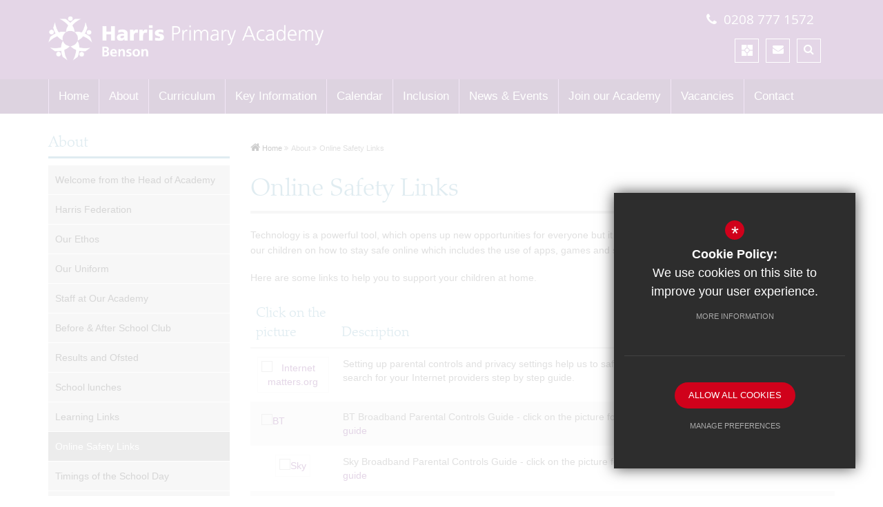

--- FILE ---
content_type: text/html; charset=UTF-8
request_url: https://www.harrisprimarybenson.org.uk/556/online-safety-links
body_size: 7606
content:
<!DOCTYPE html>
<html lang="en">
<head>
<meta http-equiv="X-UA-Compatible" content="IE=edge,chrome=1" />
<meta http-equiv="Content-Type" content="text/html; charset=iso-8859-1" />
<title>Online Safety Links - Harris Primary Academy Benson</title>
<meta name="description" content="We are an Outstanding Primary Academy for local children. Our belief is that children thrive when they are consistently happy and safe at school. We hope that you find our website interesting and info.." />
<meta name="keywords" content="" />
<meta name="robots" content="index,follow" />
<meta name="viewport" content="width=device-width, initial-scale=1.0" />

<link rel="shortcut icon" type="image/x-icon" href="/favicon.ico" />
<link href="/css/bootstrap_min.css" rel="stylesheet">
<link href="https://maxcdn.bootstrapcdn.com/font-awesome/4.7.0/css/font-awesome.min.css" rel="stylesheet">
<link href="/css/screen_1744646404.css" rel="stylesheet" type="text/css"/>
<!--[if lt IE 9]>
	<link rel="stylesheet" type="text/css" href="/css/ie8.css">
<![endif]-->
<script src="//ajax.googleapis.com/ajax/libs/jquery/1.8.2/jquery.min.js"></script>
<script src="https://c1008054.ssl.cf3.rackcdn.com/js/site/jquery.plugin.js"></script>
<script src="https://c1008054.ssl.cf3.rackcdn.com/js/site/swfobject.js"></script>
<script src="https://c1008054.ssl.cf3.rackcdn.com/js/site/jquery.autocomplete.js"></script>

</head>
<body>
<section id="search" class="clfx inner no_cms_inline">
    <div class="container clfx">
        <form action="/search" id="search_form" method="post" class="search">
            <a href="#" id="search_go" class="search_go"><i class="fa fa-search fa-lg"></i></a>
            <input type="text" name="kw" id="kw" class="kw ui-autocomplete-input" placeholder="Search site" value="" autocomplete="off">
            <a href="#" id="search_close"><i class="fa fa-times"></i></a>
        </form>
    </div>
</section><div id="shroud"></div>
<header class="topnav">
	<div class="container clfx">
 
<a id="header_logo" href="/" title="Harris Primary Academy Benson"><img src="/logo.png" alt="Harris Primary Academy Benson" /></a>
 
<div id="header_right">
<div id="header_right_top" class="clfx">
<span class="phone"><i class="fa fa-fw fa-phone"></i> 0208 777 1572</span></div>
<div id="header_right_bottom" class="clfx">
<div id="google_translate_element" title="Translator"></div>
<a href="#" title="Search" class="header_shortcut" id="search_open">
    <i class="fa fa-search fa-lg fa-fw"></i><span>Search</span>
</a><a href="/6/contact" title="Contact Us" class="header_shortcut" id="header_contact_us">
        <i class="fa fa-envelope fa-lg fa-fw"></i><span>Contact Us</span>
    </a><a href="http://www.harrisfederation.org.uk" title="Harris Federation" class="header_shortcut harris" rel="external">
    <i class="fa fa-square fa-harrisicon"></i><span>Harris Federation</span>
</a></div>
</div>
 
	</div>
</header>

			<div id="side_panel_wrap">
				<div id="showhide_side_panel_wrap" ><a href="#" id="showhide_side_panel">Harris Academies</a>
				</div>
				<div id="side_panel">
					<div id="side_panel_intro">
							
							<div id="side_panel_intro_text">All Academies in our Federation aim to transform the lives of the students they serve by bringing about rapid improvement in examination results, personal development and aspiration.</div>
					</div>
					<div id="side_panel_lists">
						<div id="side_panel_scroll" class="scroll"><h3>Central Office</h3><ul><li><a href="http://www.harrisfederation.org.uk" rel="external">Harris Federation</a></li><li><a href="http://www.harristeachingschool.com" rel="external">Harris Teaching School</a></li><li><a href="http://www.harrisfederation.org.uk/44/careers-at-harris-federation" rel="external">Harris Careers</a></li><li><a href="http://www.harrissixthform.org.uk" rel="external">Harris Sixth Form</a></li></ul><h3>Bexley</h3><ul><li><a href="https://www.harrisfalconwood.org.uk" rel="external">Harris Academy Falconwood</a></li><li><a href="https://www.harrisgarrard.org.uk" rel="external">Harris Garrard Academy</a></li></ul><h3>Brent</h3><ul><li><a href="https://www.harrislowewillesden.org.uk" rel="external">Harris Lowe Academy Willesden</a></li><li><a href="https://www.harrissouthkenton.org.uk/" rel="external">Harris Primary Academy South Kenton</a></li></ul><h3>Bromley</h3><ul><li><a href="https://www.harrisbeckenham.org.uk" rel="external">Harris Academy Beckenham</a></li><li><a href="https://www.harrisorpington.org.uk" rel="external">Harris Academy Orpington</a></li><li><a href="https://www.harrisbromley.org.uk" rel="external">Harris Girls' Academy Bromley</a></li><li><a href="http://www.harrisprimarybeckenham.org.uk" rel="external">Harris Primary Academy Beckenham</a></li><li><a href="https://www.harrisbeckenhamgreen.org.uk" rel="external">Harris Primary Academy Beckenham Green</a></li><li><a href="https://www.harrisprimarycrystalpalace.org.uk" rel="external">Harris Primary Academy Crystal Palace</a></li><li><a href="https://www.harrisprimarykenthouse.org.uk" rel="external">Harris Primary Academy Kent House</a></li><li><a href="https://www.harrisprimaryorpington.org.uk" rel="external">Harris Primary Academy Orpington</a></li><li><a href="https://www.harrisprimaryshortlands.org.uk" rel="external">Harris Primary Academy Shortlands</a></li></ul><h3>Clapham</h3><ul><li><a href="https://www.harrisclapham.org.uk" rel="external">Harris Academy Clapham</a></li><li><a href="https://www.harrisclaphamsixthform.org.uk" rel="external">Harris Clapham Sixth Form</a></li></ul><h3>Croydon</h3><ul><li><a href="https://www.harrisbeulahhill.org.uk/" rel="external">Harris Academy Beulah Hill</a></li><li><a href="https://www.harrispurley.org.uk" rel="external">Harris Academy Purley</a></li><li><a href="https://www.harrissouthnorwood.org.uk" rel="external">Harris Academy South Norwood</a></li><li><a href="http://www.harrisaspire.org.uk" rel="external">Harris Aspire Academy</a></li><li><a href="https://www.harriscrystalpalace.org.uk" rel="external">Harris City Academy Crystal Palace</a></li><li><a href="https://www.harrisinvictus.org.uk" rel="external">Harris Invictus Academy Croydon</a></li><li><a href="https://www.harrisprimarybenson.org.uk" rel="external">Harris Primary Academy Benson</a></li><li><a href="https://www.harrisprimarycroydon.org.uk" rel="external">Harris Primary Academy Croydon</a></li><li><a href="https://www.harrisprimaryhalingpark.org.uk" rel="external">Harris Primary Academy Haling Park</a></li><li><a href="https://www.harrisprimarykenley.org.uk" rel="external">Harris Primary Academy Kenley</a></li><li><a href="https://www.harrisprimarypurleyway.org.uk" rel="external">Harris Primary Academy Purley Way</a></li></ul><h3>Greenwich</h3><ul><li><a href="https://www.harrisgreenwich.org.uk" rel="external">Harris Academy Greenwich</a></li></ul><h3>Haringey</h3><ul><li><a href="https://www.harristottenham.org.uk" rel="external">Harris Academy Tottenham</a></li><li><a href="https://www.harrisprimarycolerainepark.org.uk" rel="external">Harris Primary Academy Coleraine Park</a></li><li><a href="https://www.harrisprimaryphiliplane.org.uk" rel="external">Harris Primary Academy Philip Lane</a></li></ul><h3>Havering</h3><ul><li><a href="https://www.harrisrainham.org.uk" rel="external">Harris Academy Rainham</a></li><li><a href="http://www.harrisrainhamsixthform.org.uk/" rel="external">Harris Rainham Sixth Form</a></li></ul><h3>Merton</h3><ul><li><a href="https://www.harrismerton.org.uk" rel="external">Harris Academy Merton</a></li><li><a href="https://www.harrismorden.org.uk" rel="external">Harris Academy Morden</a></li><li><a href="https://www.harriswimbledon.org.uk" rel="external">Harris Academy Wimbledon</a></li><li><a href="https://www.harrisprimarymerton.org.uk" rel="external">Harris Primary Academy Merton</a></li></ul><h3>Newham</h3><ul><li><a href="https://www.harrischobham.org.uk" rel="external">Harris Academy Chobham</a></li></ul><h3>Southwark</h3><ul><li><a href="http://www.harrisbermondsey.org.uk" rel="external">Harris Academy Bermondsey</a></li><li><a href="https://www.harrispeckham.org.uk" rel="external">Harris Academy Peckham</a></li><li><a href="http://www.harrisdulwichboys.org.uk" rel="external">Harris Boys' Academy East Dulwich</a></li><li><a href="https://www.harrisdulwichgirls.org.uk" rel="external">Harris Girls' Academy East Dulwich</a></li><li><a href="http://www.harrisprimaryeastdulwich.org.uk" rel="external">Harris Primary Academy East Dulwich</a></li><li><a href="https://www.harrisprimarypeckhampark.org.uk" rel="external">Harris Primary Academy Peckham Park</a></li></ul><h3>Stratford</h3><ul><li><a href="https://www.harrisscienceeastlondon.org.uk" rel="external">Harris Science Academy East London</a></li></ul><h3>Sutton</h3><ul><li><a href="https://www.harrissutton.org.uk" rel="external">Harris Academy Sutton</a></li><li><a href="https://www.harrisjuniorcarshalton.org.uk" rel="external">Harris Junior Academy Carshalton</a></li><li><a href="https://www.harrisps6f.org.uk" rel="external">Harris Professional Skills Sixth Form</a></li></ul><h3>Thurrock</h3><ul><li><a href="http://www.harrischaffordhundred.org.uk" rel="external">Harris Academy Chafford Hundred</a></li><li><a href="https://www.harrisockendon.org.uk" rel="external">Harris Academy Ockendon</a></li><li><a href="https://www.harrisriverside.org.uk" rel="external">Harris Academy Riverside</a></li><li><a href="http://www.harrisprimarychaffordhundred.org.uk" rel="external">Harris Primary Academy Chafford Hundred</a></li><li><a href="https://www.harrisprimarymayflower.org.uk" rel="external">Harris Primary Academy Mayflower</a></li></ul><h3>Wandsworth</h3><ul><li><a href="https://www.harrisbattersea.org.uk" rel="external">Harris Academy Battersea</a></li></ul><h3>Westminster</h3><ul><li><a href="https://www.harrisstjohnswood.org.uk" rel="external">Harris Academy St. John's Wood</a></li><li><a href="https://www.harriswestminstersixthform.org.uk" rel="external">Harris Westminster Sixth Form</a></li></ul></div>
					</div>
				</div>
			</div>
		<div id="top_nav_outerwrap">
            <div id="top_nav_wrap"><nav id="main_nav" class="topnav container clfx" role="navigation" >
                <ul class="clfx" >

	<li><a href="/" data-pid="1"><span>Home</span></a></li>
	<li class="sel sub"><a href="/112/welcome-from-the-principal" data-pid="111"><span>About</span></a>
	<ul>

		<li><a href="/112/welcome-from-the-head-of-academy"><span>Welcome from the Head of Academy</span></a></li>
		<li><a href="/82/harris-federation"><span>Harris Federation</span></a></li>
		<li><a href="/155/our-ethos"><span>Our Ethos</span></a></li>
		<li><a href="/114/our-uniform"><span>Our Uniform</span></a></li>
		<li><a href="/154/staff-at-our-academy"><span>Staff at Our Academy</span></a></li>
		<li><a href="/117/before-after-school-club"><span>Before &amp; After School Club</span></a></li>
		<li><a href="/186/results-and-ofsted"><span>Results and Ofsted</span></a></li>
		<li><a href="/226/school-lunches"><span>School lunches</span></a></li>
		<li><a href="/551/learning-links"><span>Learning Links</span></a></li>
		<li class="sel"><a href="/556/online-safety-links"><span>Online Safety Links</span></a></li>
		<li><a href="/1354/timings-of-the-school-day"><span>Timings of the School Day</span></a></li>
		<li><a href="/1389/clubs"><span>Clubs</span></a></li>
		<li><a href="/1864/term-dates"><span>Term Dates</span></a></li>
	</ul>
	</li>
	<li class="sub"><a href="/412/curriculum" data-pid="412"><span>Curriculum</span></a>
	<ul>

		<li class="sub"><a href="/421/year-groups"><span>Year Groups</span></a></li>
		<li class="sub"><a href="/483/subjects"><span>Subjects</span></a></li>
	</ul>
	</li>
	<li><a href="/159/key-information" data-pid="159"><span>Key Information</span></a></li>
	<li><a href="/136/school-calendar" data-pid="136"><span>Calendar</span></a></li>
	<li><a href="/134/inclusion" data-pid="134"><span>Inclusion</span></a></li>
	<li class="sub"><a href="/140/newsletters" data-pid="124"><span>News &amp; Events</span></a>
	<ul>

		<li><a href="/140/school-newsletters"><span>School Newsletters</span></a></li>
		<li class="sub"><a href="/331/letters-home"><span>Letters Home</span></a></li>
		<li><a href="/1752/wellbeing-newsletters"><span>Wellbeing Newsletters</span></a></li>
	</ul>
	</li>
	<li class="sub"><a href="/709/join-our-academy" data-pid="709"><span>Join our Academy</span></a>
	<ul>

		<li><a href="/1796/in-year-admissions"><span>In Year Admissions</span></a></li>
		<li><a href="/1797/nursery-admissions"><span>Nursery Admissions</span></a></li>
		<li><a href="/1800/reception-admissions"><span>Reception Admissions</span></a></li>
	</ul>
	</li>
	<li><a href="https://www.harriscareers.org.uk/590/our-academies/academy/1/harris-primary-academy-benson" rel="external" data-pid="345"><span>Vacancies</span></a></li>
	<li><a href="/6/contact" data-pid="6"><span>Contact</span></a></li>
	<li class="sub"><a href="/712/online-learning" data-pid="712"><span>Online Learning</span></a>
	<ul>

		<li><a href="/865/story-time"><span>Story Time</span></a></li>
		<li><a href="/1150/microsoft-teams-help"><span>Microsoft Teams Help</span></a></li>
	</ul>
	</li>
	<li><a href="/1862/inclusion" data-pid="1862"><span>Inclusion</span></a></li></ul>
            </nav>
            </div>
            </div>
 
<main class="topnav"><section id="content" class="clfx">

<div class="container"><div class="row"><div id="middlecol" class="col-md-9 col-md-push-3 hascol_left"><ul id="bread" class="clfx" itemscope itemtype="http://schema.org/BreadcrumbList">
<li id="bread_home" itemprop="itemListElement" itemscope itemtype="http://schema.org/ListItem"><a href="/" itemprop="item"><i class="fa fa-home"></i> <span itemprop="name">Home</span></a> <i class="fa fa-angle-double-right "></i><meta itemprop="position" content="1" /></li>
<li itemprop="itemListElement" itemscope itemtype="http://schema.org/ListItem"><a href="/112/welcome-from-the-principal" itemprop="item"><span itemprop="name">About</span></a> <i class="fa fa-angle-double-right "></i><meta itemprop="position" content="2" /></li>
<li id="this" itemprop="itemListElement" itemscope itemtype="http://schema.org/ListItem"><a href="/556/online-safety-links" itemprop="item"><span itemprop="name">Online Safety Links</span></a><meta itemprop="position" content="3" /></li>
</ul>

<h1 class="main_heading">Online Safety Links</h1>
<div class="main_body">
<p>Technology is a powerful tool, which opens up new opportunities for everyone but it is very important that we do all we can to educate our children on how to stay safe online which includes the use of apps, games and social media at the correct age.</p>

<p>Here are some links to help you to support your children at home.</p>

<table>
	<thead>
		<tr>
			<th scope="col">Click on the picture</th>
			<th scope="col">Description</th>
		</tr>
	</thead>
	<tbody>
		<tr>
			<td style="text-align: center;"><a href="https://www.internetmatters.org/parental-controls/" data-type="external" rel="external"><img alt="Internet matters.org" class="img_embed" data-ext="jpg" data-field-id="2" data-id="359" data-module="asset_image" data-type="t" src="https://0e58658be539ee7325a0-220f04f871df648cf4a4d93a111e3366.ssl.cf3.rackcdn.com/harris_primary_benson/uploads/asset_image/2_359_t.jpg" title=""></a></td>
			<td>Setting up parental controls and privacy settings help us to safeguard our children online. Click on the link and search for your Internet providers step by step guide.</td>
		</tr>
		<tr>
			<td><a href="https://youtu.be/NuE8JLkqFaI" data-type="external" rel="external"><img alt="BT" class="img_embed" data-ext="jpg" data-field-id="2" data-id="360" data-module="asset_image" data-type="t" src="https://0e58658be539ee7325a0-220f04f871df648cf4a4d93a111e3366.ssl.cf3.rackcdn.com/harris_primary_benson/uploads/asset_image/2_360_t.jpg" title=""></a></td>
			<td>BT Broadband Parental Controls Guide - click on the picture for a video guide or <a href="https://pwxp5srs168nsac2n3fnjyaa-wpengine.netdna-ssl.com/wp-content/uploads/parent-controls-docs/parental-control-bt-broadband.pdf" data-type="external" rel="external">click here are a set by step guide</a></td>
		</tr>
		<tr>
			<td style="text-align: center;"><a href="https://youtu.be/zrsKwSHoJts" data-type="external"><img alt="Sky" class="img_embed" data-ext="jpg" data-field-id="2" data-id="361" data-module="asset_image" data-type="t" src="https://0e58658be539ee7325a0-220f04f871df648cf4a4d93a111e3366.ssl.cf3.rackcdn.com/harris_primary_benson/uploads/asset_image/2_361_t.jpg" title=""></a></td>
			<td>Sky Broadband Parental Controls Guide - click on the picture for a video guide or <a href="https://pwxp5srs168nsac2n3fnjyaa-wpengine.netdna-ssl.com/wp-content/uploads/parent-controls-docs/parental-control-sky-broadband.pdf" data-type="external" rel="external">click here are a set by step guide</a></td>
		</tr>
		<tr>
			<td style="text-align: center;"><a href="https://youtu.be/ZGvq-ee1Vpw" data-type="external" rel="external"><img alt="Talk talk" class="img_embed" data-ext="jpg" data-field-id="2" data-id="362" data-module="asset_image" data-type="t" src="https://0e58658be539ee7325a0-220f04f871df648cf4a4d93a111e3366.ssl.cf3.rackcdn.com/harris_primary_benson/uploads/asset_image/2_362_t.jpg" title=""></a></td>
			<td>Talk Talk Broadband Parental Controls Guide - click on the picture for a video guide or <a href="https://pwxp5srs168nsac2n3fnjyaa-wpengine.netdna-ssl.com/wp-content/uploads/parent-controls-docs/parental-control-talktalk-homesafe.pdf" data-type="external" rel="external">click here are a set by step guide</a></td>
		</tr>
		<tr>
			<td style="text-align: center;"><a href="https://youtu.be/CYz6vfoBJ0o" data-type="external" rel="external"><img alt="Virgin" class="img_embed" data-ext="jpg" data-field-id="2" data-id="363" data-module="asset_image" data-type="t" src="https://0e58658be539ee7325a0-220f04f871df648cf4a4d93a111e3366.ssl.cf3.rackcdn.com/harris_primary_benson/uploads/asset_image/2_363_t.jpg" title=""></a></td>
			<td>Virgin Media Broadband Parental Controls Guide - click on the picture for a video guide or <a href="https://pwxp5srs168nsac2n3fnjyaa-wpengine.netdna-ssl.com/wp-content/uploads/parent-controls-docs/parental-control-virgin-media-broadband-web-safe.pdf" data-type="external" rel="external">click here are a set by step guide</a></td>
		</tr>
	</tbody>
</table>

<p>Useful links on support your child to understand how to keep safe online</p>

<table>
	<thead>
		<tr>
			<th scope="col">Click on the picture</th>
			<th scope="col">Description</th>
		</tr>
	</thead>
	<tbody>
		<tr>
			<td style="text-align: center;"><a href="https://www.childnet.com/ufiles/Supporting-Young-People-Online.pdf" data-type="external" rel="external"><img alt="Supporting young people online" class="img_embed" data-ext="jpg" data-field-id="2" data-id="364" data-module="asset_image" data-type="t" src="https://0e58658be539ee7325a0-220f04f871df648cf4a4d93a111e3366.ssl.cf3.rackcdn.com/harris_primary_benson/uploads/asset_image/2_364_t.jpg" title=""></a></td>
			<td>
			<p>A useful guide for parents and carers with tips on how to support young people online.</p>
			</td>
		</tr>
		<tr>
			<td style="text-align: center;"><a href="https://www.childnet.com/parents-and-carers" data-type="external" rel="external"><img alt="Childsnet" class="img_embed" data-ext="jpg" data-field-id="2" data-id="365" data-module="asset_image" data-type="t" src="https://0e58658be539ee7325a0-220f04f871df648cf4a4d93a111e3366.ssl.cf3.rackcdn.com/harris_primary_benson/uploads/asset_image/2_365_t.jpg" title=""></a></td>
			<td>
			<p>Childnet&nbsp;is full of information for parents to keep their children safe online.</p>
			</td>
		</tr>
		<tr>
			<td style="text-align: center;"><a href="https://www.thinkuknow.co.uk/parents/" data-type="external" rel="external"><img alt="ThinkuKnow" class="img_embed" data-ext="jpg" data-field-id="2" data-id="366" data-module="asset_image" data-type="t" src="https://0e58658be539ee7325a0-220f04f871df648cf4a4d93a111e3366.ssl.cf3.rackcdn.com/harris_primary_benson/uploads/asset_image/2_366_t.jpg" title=""></a></td>
			<td>
			<p>ThinkuKnow provides Internet safety guidance from CEOP for parents, young people and professionals.</p>

			<p>&nbsp;</p>
			</td>
		</tr>
		<tr>
			<td style="text-align: center;"><a href="https://www.ceop.police.uk/safety-centre/" data-type="external" rel="external"><img alt="CEOP" class="img_embed" data-ext="jpg" data-field-id="2" data-id="367" data-module="asset_image" data-type="t" src="https://0e58658be539ee7325a0-220f04f871df648cf4a4d93a111e3366.ssl.cf3.rackcdn.com/harris_primary_benson/uploads/asset_image/2_367_t.jpg" title=""></a></td>
			<td>CEOP -&nbsp;Child Exploitation and Online Protection command which provides lots of information on how to report concerns online.</td>
		</tr>
		<tr>
			<td style="text-align: center;"><a href="https://www.saferinternet.org.uk/advice-centre" data-type="external" rel="external"><img alt="Safer internet centre" class="img_embed" data-ext="jpg" data-field-id="2" data-id="368" data-module="asset_image" data-type="t" src="https://0e58658be539ee7325a0-220f04f871df648cf4a4d93a111e3366.ssl.cf3.rackcdn.com/harris_primary_benson/uploads/asset_image/2_368_t.jpg" title=""></a></td>
			<td>UK Safer Internet&nbsp;centre provides key advice for parents, carers, children and professionals.</td>
		</tr>
		<tr>
			<td style="text-align: center;"><a href="https://www.net-aware.org.uk/networks/?order=title#" data-type="external" rel="external"><img alt="Net Aware" class="img_embed" data-ext="jpg" data-field-id="2" data-id="369" data-module="asset_image" data-type="t" src="https://0e58658be539ee7325a0-220f04f871df648cf4a4d93a111e3366.ssl.cf3.rackcdn.com/harris_primary_benson/uploads/asset_image/2_369_t.jpg" title=""></a></td>
			<td>
			<p>Net Aware has a fantastic page of apps and sites they have reviewed and how you with must need information on keeping children safe.</p>
			</td>
		</tr>
		<tr>
			<td style="text-align: center;"><a href="https://www.nspcc.org.uk/preventing-abuse/keeping-children-safe/online-safety/" data-type="external" rel="external"><img alt="NSPCC" class="img_embed" data-ext="jpg" data-field-id="2" data-id="370" data-module="asset_image" data-type="t" src="https://0e58658be539ee7325a0-220f04f871df648cf4a4d93a111e3366.ssl.cf3.rackcdn.com/harris_primary_benson/uploads/asset_image/2_370_t.jpg" title=""></a></td>
			<td>
			<p>NCPCC provides information online safety information&nbsp;</p>
			</td>
		</tr>
	</tbody>
</table>

<p>&nbsp;</p>
</div>
</div><div id="leftcol" class="col-md-3 col-md-pull-9">
<ul id="leftnav"><li><h3 class="heading heading_left_nav">About</span></h3></li>
	<li><a href="/112/welcome-from-the-head-of-academy" data-pid="112"><span>Welcome from the Head of Academy</span></a></li>
	<li><a href="/82/harris-federation" data-pid="82"><span>Harris Federation</span></a></li>
	<li><a href="/155/our-ethos" data-pid="155"><span>Our Ethos</span></a></li>
	<li><a href="/114/our-uniform" data-pid="114"><span>Our Uniform</span></a></li>
	<li><a href="/154/staff-at-our-academy" data-pid="154"><span>Staff at Our Academy</span></a></li>
	<li><a href="/117/before-after-school-club" data-pid="117"><span>Before &amp; After School Club</span></a></li>
	<li><a href="/186/results-and-ofsted" data-pid="186"><span>Results and Ofsted</span></a></li>
	<li><a href="/226/school-lunches" data-pid="226"><span>School lunches</span></a></li>
	<li><a href="/551/learning-links" data-pid="551"><span>Learning Links</span></a></li>
	<li class="sel"><a href="/556/online-safety-links" data-pid="556"><span>Online Safety Links</span></a></li>
	<li><a href="/1354/timings-of-the-school-day" data-pid="1354"><span>Timings of the School Day</span></a></li>
	<li><a href="/1389/clubs" data-pid="1389"><span>Clubs</span></a></li>
	<li><a href="/1864/term-dates" data-pid="1864"><span>Term Dates</span></a></li>
</ul>


</div><!--end leftcol-->

</div><!-- END ROW --></div></section></main>
<section id="pre_footer" >
	<div class="container clfx">

		<div class="row"><div class="pre-footer-left col">
			<a href="/" class="footer_logo"><img src="/footer_logo.png" alt="Harris Primary Academy Benson" title="Harris Primary Academy Benson" /></a><span class="headteacher_name">Head of Academy: Lee Searle</span><address>Harris Primary Academy Benson, <br />West Way, Shirley, Croydon, CR0 8RQ</address><span class="footer_tel"><a href="tel:02087771572"><i class="fa fa-phone fa-fw"></i>0208 777 1572</a></span><span class="footer_email"><a href="mailto:info@harrisprimarybenson.org.uk"><i class="fa fa-envelope fa-fw"></i>Email Us</a></span><span class="footer_find"><a href="https://www.google.co.uk/maps/dir//Harris+Primary+Academy+Benson/@51.3697639,-0.0477452,16.11z/" rel="external"><i class="fa fa-map-marker"></i>Find Us</a></span></div><div class="pre-footer-mid col"><div id="footer_quicklinks">
<h3>Useful Links</h3>
<ul>
<li><a href="http://www.harrisfederation.org.uk" rel="external" ><i class="fa fa-caret-right"></i> Harris Federation</a></li><li><a href="http://www.harrisfederation.org.uk/55/primary-education-at-harris-federation" rel="external" ><i class="fa fa-caret-right"></i> Harris Primary Magazine</a></li><li><a href="https://www.parentpay.com/" rel="external" ><i class="fa fa-caret-right"></i> ParentPay</a></li><li><a href="https://parentview.ofsted.gov.uk/" rel="external" ><i class="fa fa-caret-right"></i> Parent View (Ofsted)</a></li><li><a href="/132/our-literacy-specialism"  ><i class="fa fa-caret-right"></i> Specialisms</a></li><li><a href="https://www.stevensons.co.uk/schools/harris-primary-academy-benson/1009" rel="external" ><i class="fa fa-caret-right"></i> Uniform Supplier - Stevensons</a></li></ul>
</div><!-- end footer_quicklinks_list -->
</div><div class="pre-footer-right col">
			<a href="http://www.harrisfederation.org.uk/" rel="external">
				<img src="/images/harris_footer_logo.png" alt="Harris Primary Academy Benson" title="Harris Primary Academy Benson" />
			</a></div></div>
	</div>
</section>
<footer class="clfx">
	<div class="container">
		<div class="row"><div class="col-sm-8"><nav id="footer_nav">
<ul>
	<li class="first"><a href="/136/school-calendar">Calendar</a>
	<li><a href="/9/sitemap">Sitemap</a>
	<li><a href="/11/website-privacy-statement">Website Privacy Statement</a>
	<li><a href="/709/join-our-academy">Join our Academy</a>
	<li class="last"><a href="/17/cookie-usage">Cookie Usage</a><li id="highvis"><a href="https://www.harrisprimarybenson.org.uk/556/online-safety-links?highvis" rel="nofollow">High Visibility Version</a></li>
</ul></nav>
</div><div class="col-sm-4">
		<a href="http://www.cleverbox.co.uk" id="cleverbox_link" rel="external"><span class="text">Website Design By</span> <span class="icon">Cleverbox</span></a>
	  </div>  </div>
	</div>
</footer>
<script src="https://c1008054.ssl.cf3.rackcdn.com/js/site/screen.js"></script>
<script src="https://c1008054.ssl.cf3.rackcdn.com/js/site/jquery.datepicker_1.8.js"></script>
<script src="/js/site_script_1744646404.js"></script>
<script>
$(function() {
		
			$(window).bind("load resize", function() {
				$("#page_gallery").jScrollPane();
			});
        
		
                if ($('#footer_quicklinks ul li').length > 2) {
                    var ths = $('#footer_quicklinks ul');
                    $(ths).addClass("wide");

                    var num_cols = 2,
                        container = $(ths),
                        listItem = '> li',
                        listClass = 'sub-list';
                    container.each(function() {
                        var items_per_col = new Array(),
                            items = $(ths).find(listItem),
                            min_items_per_col = Math.floor(items.length / num_cols),
                            difference = items.length - (min_items_per_col * num_cols);
                        for (var i = 0; i < num_cols; i++) {
                            if (i < difference) {
                                items_per_col[i] = min_items_per_col + 1;
                            } else {
                                items_per_col[i] = min_items_per_col;
                            }
                        }
                        for (var i = 0; i < num_cols; i++) {
                            $(ths).append($('<div></div>').addClass(listClass).addClass(listClass+'-'+i));
                            for (var j = 0; j < items_per_col[i]; j++) {
                                var pointer = 0;
                                for (var k = 0; k < i; k++) {
                                    pointer += items_per_col[k];
                                }
                                $(ths).find('.' + listClass).last().append(items[j + pointer]);
                            }
                        }
                    });
                }
            
            
});
</script>
<script type="text/javascript">
        function googleTranslateElementInit() {
          new google.translate.TranslateElement({pageLanguage: "en",  layout: google.translate.TranslateElement.InlineLayout.SIMPLE}, "google_translate_element");
        }
      </script>
      <script type="text/javascript" src="//translate.google.com/translate_a/element.js?cb=googleTranslateElementInit"></script><!--[if lt IE 8]><script src="https://c1008054.ssl.cf3.rackcdn.com/upgrade_browser/warning.js"></script><script>window.onload=function(){e("https://c1008054.ssl.cf3.rackcdn.com/upgrade_browser/")}</script><![endif]--><script>
                (function() {
                    var ga4_global = document.createElement('script'); ga4_global.type = 'text/javascript'; ga4_global.async = true;
                    ga4_global.src = 'https://www.googletagmanager.com/gtag/js?id=G-9SB6HS2QE0';
                    var s4_global = document.getElementsByTagName('script')[0]; s4_global.parentNode.insertBefore(ga4_global, s4_global);
                })();
                window.dataLayer = window.dataLayer || [];
                function gtag(){dataLayer.push(arguments);}
                gtag('consent', 'default', {
                    'ad_storage': 'denied',
                    'analytics_storage': 'denied',
                    'ad_user_data': 'denied',
                    'ad_personalization': 'denied'
                  });
                gtag('js', new Date());
                gtag('config', 'G-9SB6HS2QE0');
            </script>
<script>
                (function() {
                    var ga4 = document.createElement('script'); ga4.type = 'text/javascript'; ga4.async = true;
                    ga4.src = 'https://www.googletagmanager.com/gtag/js?id=G-PE0QVV5VWK';
                    var s4 = document.getElementsByTagName('script')[0]; s4.parentNode.insertBefore(ga4, s4);
                })();
                window.dataLayer = window.dataLayer || [];
                function gtag(){dataLayer.push(arguments);}
                gtag('consent', 'default', {
                    'ad_storage': 'denied',
                    'analytics_storage': 'denied',
                    'ad_user_data': 'denied',
                    'ad_personalization': 'denied'
                  });
                gtag('js', new Date());
                gtag('config', 'G-PE0QVV5VWK');
            </script>
<div id="cb_cookie_policy_popup_shroud" class="seen"></div><div id="cb_cookie_policy_default">
    <div id="cb_cookie_policy_popup" class="seen">
        <div class="cb_cookie_policy_popup clfx">
            <div class="cb_cookie_policy_popup_text">
                <div class="cb_cookie_policy_popup_icon" title="Cookie Settings"><span style="">*</span></div>
                <strong>Cookie Policy:</strong> We use cookies on this site to improve your user experience. <br/><a href="http://www.cleverbox.co.uk/policies/cookie_law_light.html" class="cb_cookie_button" title="Read more about our cookie policy">More Information</a>
            </div>

            <div class="cb_cookie_policy_popup_options" id="cb_cookie_landing">
                <a class="cb_cookie_button" id="_cb_accept" href="#">Allow All Cookies</a><br/>                <a class="cb_cookie_button" id="_cb_preferences" href="#">Manage Preferences</a>
            </div>
            <div class="cb_cookie_policy_popup_options" id="cb_cookie_preferences">
                <span>
                    <input id="_cb_accept_thirdparty" type="radio" name="thirdparty" value="denied">
                    <label for="_cb_accept_thirdparty">Deny Cookies</label>
                </span>
                <span>
                    <input id="_cb_accept_all" type="radio" name="thirdparty" value="accepted">
                    <label for="_cb_accept_all">Allow All Cookies</label>
                </span>
                <br/>                <a class="cb_cookie_button" id="_cb_accept_pref" href="#">Submit & Close</a>
            </div>

        </div>
    </div>
</div>

<link href="/include/cookie_popup/cookie_popup_v5.css" rel="stylesheet" type="text/css">
<script src="/include/cookie_popup/cookie_popup_v5.js"></script><script>
        var urlParams = new URLSearchParams(window.location.search);
        var usingHighVisMode = urlParams.has('highvis'); 
        if (usingHighVisMode) {
            $('a').each(function() {
                var href = $(this).attr('href');
                var linkHostname = $('<a>').prop('href', href).prop('hostname');  // Get the hostname of the link

                // Check if the link is internal (same hostname)
                if (linkHostname === window.location.hostname && ! href.includes('?lowvis')) {
                    var rel = $(this).attr('rel')
                    // Check if the link already has query parameters
                    $(this).attr('rel', rel ? rel +  ' nofollow' : 'nofollow');
                    if (href.indexOf('?') > -1) {
                        $(this).attr('href', href + '&highvis=1');
                    } else {
                        $(this).attr('href', href + '?highvis=1');
                    }
                }
            });
        }
        </script>
</body>
</html>

--- FILE ---
content_type: text/css;charset=UTF-8
request_url: https://www.harrisprimarybenson.org.uk/css/screen_1744646404.css
body_size: 41255
content:
@font-face{font-family: 'palatino_light';src: url('https://8cd61245d09b59583093-812652fd479941ba99d611716c51f3c4.ssl.cf3.rackcdn.com/palatino_light/palatinolight1-webfont.eot');src: url('https://8cd61245d09b59583093-812652fd479941ba99d611716c51f3c4.ssl.cf3.rackcdn.com/palatino_light/palatinolight1-webfont.eot?#iefix') format('embedded-opentype'),url('https://8cd61245d09b59583093-812652fd479941ba99d611716c51f3c4.ssl.cf3.rackcdn.com/palatino_light/palatinolight1-webfont.svg#palatino_light') format('svg'),url('https://8cd61245d09b59583093-812652fd479941ba99d611716c51f3c4.ssl.cf3.rackcdn.com/palatino_light/palatinolight1-webfont.ttf') format('truetype'),url('https://8cd61245d09b59583093-812652fd479941ba99d611716c51f3c4.ssl.cf3.rackcdn.com/palatino_light/palatinolight1-webfont.woff') format('woff');font-weight: normal;font-style: normal}@font-face{font-family: 'frutiger_roman';src: url('http://font.reactcdn.co.uk/frutiger_roman/frutigerltstd-roman-webfont.eot');src: url('http://font.reactcdn.co.uk/frutiger_roman/frutigerltstd-roman-webfont.eot?#iefix') format('embedded-opentype'),url('http://font.reactcdn.co.uk/frutiger_roman/frutigerltstd-roman-webfont.svg#frutiger_roman') format('svg'),url('http://font.reactcdn.co.uk/frutiger_roman/frutigerltstd-roman-webfont.ttf') format('truetype'),url('http://font.reactcdn.co.uk/frutiger_roman/frutigerltstd-roman-webfont.woff') format('woff');font-weight: normal;font-style: normal}@font-face{font-family: 'futura_bold';src: url('http://font.reactcdn.co.uk/futura_bold/futurastd-bold-webfont.eot');src: url('http://font.reactcdn.co.uk/futura_bold/futurastd-bold-webfont.eot?#iefix') format('embedded-opentype'),url('http://font.reactcdn.co.uk/futura_bold/futurastd-bold-webfont.svg#futura_bold') format('svg'),url('http://font.reactcdn.co.uk/futura_bold/futurastd-bold-webfont.ttf') format('truetype'),url('http://font.reactcdn.co.uk/futura_bold/futurastd-bold-webfont.woff') format('woff');font-weight: normal;font-style: normal}@font-face{font-family: 'opensans_regular';src: url('https://8cd61245d09b59583093-812652fd479941ba99d611716c51f3c4.ssl.cf3.rackcdn.com/opensans_regular/OpenSans-Regular-webfont.eot');src: url('https://8cd61245d09b59583093-812652fd479941ba99d611716c51f3c4.ssl.cf3.rackcdn.com/opensans_regular/OpenSans-Regular-webfont.eot?#iefix') format('embedded-opentype'),url('https://8cd61245d09b59583093-812652fd479941ba99d611716c51f3c4.ssl.cf3.rackcdn.com/opensans_regular/OpenSans-Regular-webfont.svg#opensans_regular') format('svg'),url('https://8cd61245d09b59583093-812652fd479941ba99d611716c51f3c4.ssl.cf3.rackcdn.com/opensans_regular/OpenSans-Regular-webfont.ttf') format('truetype'),url('https://8cd61245d09b59583093-812652fd479941ba99d611716c51f3c4.ssl.cf3.rackcdn.com/opensans_regular/OpenSans-Regular-webfont.woff') format('woff');font-weight: normal;font-style: normal}@font-face{font-family: 'opensans_semibold';src: url('https://8cd61245d09b59583093-812652fd479941ba99d611716c51f3c4.ssl.cf3.rackcdn.com/opensans_semibold/OpenSans-Semibold-webfont.eot');src: url('https://8cd61245d09b59583093-812652fd479941ba99d611716c51f3c4.ssl.cf3.rackcdn.com/opensans_semibold/OpenSans-Semibold-webfont.eot?#iefix') format('embedded-opentype'),url('https://8cd61245d09b59583093-812652fd479941ba99d611716c51f3c4.ssl.cf3.rackcdn.com/opensans_semibold/OpenSans-Semibold-webfont.svg#opensans_semibold') format('svg'),url('https://8cd61245d09b59583093-812652fd479941ba99d611716c51f3c4.ssl.cf3.rackcdn.com/opensans_semibold/OpenSans-Semibold-webfont.ttf') format('truetype'),url('https://8cd61245d09b59583093-812652fd479941ba99d611716c51f3c4.ssl.cf3.rackcdn.com/opensans_semibold/OpenSans-Semibold-webfont.woff') format('woff');font-weight: normal;font-style: normal}@font-face{font-family: 'opensans_light';src: url('http://font.reactcdn.co.uk/opensans_light/OpenSans-Light-webfont.eot');src: url('http://font.reactcdn.co.uk/opensans_light/OpenSans-Light-webfont.eot?#iefix') format('embedded-opentype'),url('http://font.reactcdn.co.uk/opensans_light/OpenSans-Light-webfont.svg#opensans_light') format('svg'),url('http://font.reactcdn.co.uk/opensans_light/OpenSans-Light-webfont.ttf') format('truetype'),url('http://font.reactcdn.co.uk/opensans_light/OpenSans-Light-webfont.woff') format('woff');font-weight: normal;font-style: normal}@font-face{font-family: 'futura_book';src: url('http://font.reactcdn.co.uk/futura_book/futurastd-book-webfont.eot');src: url('http://font.reactcdn.co.uk/futura_book/futurastd-book-webfont.eot?#iefix') format('embedded-opentype'),url('http://font.reactcdn.co.uk/futura_book/futurastd-book-webfont.svg#futura_book') format('svg'),url('http://font.reactcdn.co.uk/futura_book/futurastd-book-webfont.ttf') format('truetype'),url('http://font.reactcdn.co.uk/futura_book/futurastd-book-webfont.woff') format('woff');font-weight: normal;font-style: normal}@font-face{font-family: 'harris_icon';src: url('https://8cd61245d09b59583093-812652fd479941ba99d611716c51f3c4.ssl.cf3.rackcdn.com/harris_icon/harris_icon.eot');src: url('https://8cd61245d09b59583093-812652fd479941ba99d611716c51f3c4.ssl.cf3.rackcdn.com/harris_icon/harris_icon.eot?#iefix') format('embedded-opentype'),url('https://8cd61245d09b59583093-812652fd479941ba99d611716c51f3c4.ssl.cf3.rackcdn.com/harris_icon/harris_icon.svg#harris_icon') format('svg'),url('https://8cd61245d09b59583093-812652fd479941ba99d611716c51f3c4.ssl.cf3.rackcdn.com/harris_icon/harris_icon.ttf') format('truetype'),url('https://8cd61245d09b59583093-812652fd479941ba99d611716c51f3c4.ssl.cf3.rackcdn.com/harris_icon/harris_icon.woff') format('woff');font-weight: normal;font-style: normal}@font-face{font-family: 'harris_icon';src: url('https://8cd61245d09b59583093-812652fd479941ba99d611716c51f3c4.ssl.cf3.rackcdn.com/harris_icon/harris_icon.eot');src: url('https://8cd61245d09b59583093-812652fd479941ba99d611716c51f3c4.ssl.cf3.rackcdn.com/harris_icon/harris_icon.eot?#iefix') format('embedded-opentype'),url('https://8cd61245d09b59583093-812652fd479941ba99d611716c51f3c4.ssl.cf3.rackcdn.com/harris_icon/harris_icon.svg#harris_icon') format('svg'),url('https://8cd61245d09b59583093-812652fd479941ba99d611716c51f3c4.ssl.cf3.rackcdn.com/harris_icon/harris_icon.ttf') format('truetype'),url('https://8cd61245d09b59583093-812652fd479941ba99d611716c51f3c4.ssl.cf3.rackcdn.com/harris_icon/harris_icon.woff') format('woff');font-weight: normal;font-style: normal}div.video_wrapper{margin: 20px auto 20px;text-align: center;position: relative;padding-bottom: 56.25%;padding-top: 25px;height: 0}div.video_wrapper object,div.video_wrapper iframe{position: absolute;top: 0;left: 0;width: 100%;height: 100%}div.body_con{padding: 0 10px}div.content_footer{margin: 20px 0 20px 0;padding: 20px 0 0 0;border-top: 1px solid #d3d3d3;clear: both}div.content_footer .btn-default{border-radius: 0;-webkit-border-radius: 0;-moz-border-radius: 0;-ms-border-radius: 0;-o-border-radius: 0}.imgleft,.imgleft20{float: left;margin: 0 20px 20px 0;clear: both}.imgleft10{float: left;margin: 0 10px 10px 0;clear: both}.imgright,.imgright20{float: right;margin: 0 0 20px 20px;clear: both}.imgright10{float: right;margin: 0 0 10px 10px;clear: both}.loading{background: url('/images/loading.gif') no-repeat center}div.msg{background: #763287;font-weight: bold;color: #fff;font-size: 13px;padding: 5px 10px;margin: 0 0 20px 0}h1.home{color: #121f47!important}h1 span{padding: 0 0 0 10px;color: #121f47}h1 span.bold{padding: 0;color: #121f47}ul.errmsg{margin: 0;padding: 0}ul.errmsg li{margin: 0;padding: 0;border: none;width: auto;float: none}div.col50p{width: 50%;float: left}.hide{display: none}.bold{font-weight: bold!important}.noborder{border: 0!important}.flleft{float: left!important}.flright{float: right!important}.tcenter{text-align: center!important}.tleft{text-align: left!important}.tright{text-align: right!important}.err{color: #c00}.sharedspacer{height: 20px}a.arrow,a.arrow2,a.lnkpdf,a.lnkemail,a.lnkexcel,a.lnkmp3,a.lnkvideo,a.lnkword,a.lnkrss{line-height: 16px;text-decoration: none}a.arrow_left i{margin-right: 5px}a.arrow_right i{margin-left: 5px}a.lnkpdf{background: url(/images/icons/pdf.png) center left no-repeat;padding: 1px 0 1px 20px!important}a.lnkemail{background: url(/images/icons/email.png) center left no-repeat;padding: 1px 0 1px 20px!important}a.lnkexcel{background: url(/images/icons/excel.png) center left no-repeat;padding: 1px 0 1px 20px!important}a.lnkvideo{background: url(/images/icons/video.png) center left no-repeat;padding: 1px 0 1px 20px!important}a.lnkword,a.lnkdoc,a.lnkdocx{background: url(/images/icons/word.png) center left no-repeat;padding: 1px 0 1px 20px!important}a.lnkrss{background: url(/images/icons/rss.png) center left no-repeat;padding: 1px 0 1px 20px!important}.width_10{width: 10px}.width_20{width: 20px}.width_30{width: 30px}.width_40{width: 40px}.width_50{width: 50px}.width_60{width: 60px}.width_70{width: 70px}.width_80{width: 80px}.width_90{width: 90px}.width_100{width: 100px}.width_110{width: 110px}.width_120{width: 120px}.width_130{width: 130px}.width_140{width: 140px}.width_150{width: 150px}.width_160{width: 160px}.width_170{width: 170px}.width_180{width: 180px}.width_190{width: 190px}.width_200{width: 200px}.width_5{width: 5px}.full_width{width: 100%!important}.padd10{padding: 10px}.padd10t{padding-top: 10px}.padd10r{padding-right: 10px}.padd10b{padding-bottom: 10px}.padd10l{padding-left: 10px}.padd20{padding: 20px}.padd20t{padding-top: 20px}.padd20r{padding-right: 20px}.padd20b{padding-bottom: 20px}.padd20l{padding-left: 20px}.marg0{margin: 0!important}.marg10{margin: 10px}.marg10t{margin-top: 10px}.marg10r{margin-right: 10px}.marg10b{margin-bottom: 10px}.marg10l{margin-left: 10px}.marg20{margin: 20px}.marg20t{margin-top: 20px}.marg20r{margin-right: 20px}.marg20b{margin-bottom: 20px}.marg20l{margin-left: 20px}.clfx1{height: 1px;clear: both}.clfx5{height: 5px;clear: both}.clfx10{height: 10px;clear: both}.clfx20{height: 20px;clear: both}.clfx30{height: 30px;clear: both}.clfx40{height: 40px;clear: both}.clfx{zoom: 1}.clfx:before,.clfx:after{content: "";display: table}.clfx:after{clear: both}div{}div#debug{width: 330px;height: 100%;overflow: scroll;position: fixed;right: 0;top: 0;background: #fff;border: 2px solid #ededed}div#debug ul{margin: 5px;padding: 0}div#debug ul li{margin: 0;padding: 5px 0;list-style: none;font-size: 10px;text-align: left;border-bottom: 1px solid #ededed}div#debug ul li label{float: left;width: 100px;font-weight: bold}div#debug ul li input{float: left;border: 1px solid #ededed;padding: 1px;width: 190px;font-size: 11px}div#at_hover{font-size: 12px!important}ul.cycle-slideshow{}ul.cycle-slideshow > li{vertical-align: top;display: none}ul.cycle-slideshow > li:first-child,ul.cycle-slideshow > li.cycle-slide-active{display: block}#at15s_head{font-size: 12px!important}#at15pf,#at16pf{height: 20px!important}.plus_overlay{filter: alpha(opacity=0);opacity: 0;position: absolute;top: 0;left: 0;width: 100%;height: 100%;background: #000;background: rgba(0,0,0,0.6);z-index: 100;overflow: hidden}.plus_overlay span{margin: 0 auto;height: 89px;width: 89px;position: absolute;top: 50%;left: 50%;margin: -45px 0 0 -45px;border-radius: 50%;-webkit-border-radius: 50%;-moz-border-radius: 50%;-ms-border-radius: 50%;-o-border-radius: 50%;border: 1px solid #fff;text-align: center;line-height: 96px}.plus_overlay span i{font-size: 25px;color: #fff;line-height: 89px}i.fa-harrisicon{font-family: 'harris_icon'}i.fa-harrisicon:before{content: "\e600"}body{margin: 0;padding: 0;background-color: #fff;height: 100%}body.cms_bar_editing .academy_life.is_showing_items .item_wrap.no_cms_inline{opacity: 0.12;filter: alpha(opacity=12)}section{position: relative}div,td,th,input,textarea,select,label{font: 14px/22px Tahoma,Geneva,sans-serif}body,div,td,th,input,textarea,select,label{color: #656565}a,a:focus{outline: 0!important;cursor: pointer;text-decoration: none;color: #763287;text-decoration: none;transition: color 0.2s ease-in-out,opacity 0.2s ease-in-out,background-color 0.2s ease-in-out,border-color 0.2s ease-in-out;-webkit-transition: color 0.2s ease-in-out,opacity 0.2s ease-in-out,background-color 0.2s ease-in-out,border-color 0.2s ease-in-out;-moz-transition: color 0.2s ease-in-out,opacity 0.2s ease-in-out,background-color 0.2s ease-in-out,border-color 0.2s ease-in-out;-o-transition: color 0.2s ease-in-out,opacity 0.2s ease-in-out,background-color 0.2s ease-in-out,border-color 0.2s ease-in-out}a span,a:focus span,a h1,a:focus h1,a h2,a:focus h2,a h3,a:focus h3,a h4,a:focus h4,a i,a:focus i{transition: color 0.2s ease-in-out,opacity 0.2s ease-in-out,background-color 0.2s ease-in-out,border-color 0.2s ease-in-out;-webkit-transition: color 0.2s ease-in-out,opacity 0.2s ease-in-out,background-color 0.2s ease-in-out,border-color 0.2s ease-in-out;-moz-transition: color 0.2s ease-in-out,opacity 0.2s ease-in-out,background-color 0.2s ease-in-out,border-color 0.2s ease-in-out;-o-transition: color 0.2s ease-in-out,opacity 0.2s ease-in-out,background-color 0.2s ease-in-out,border-color 0.2s ease-in-out}a:hover,a:active{color: #c181d1;text-decoration: none}a.back_button{line-height: 35px;float: left;color: #656565}a.back_button i{font-size: 35px;line-height: 35px;float: left;margin: 0 10px 0 0px}a.back_button:hover i{color: #763287}p{padding: 0;margin: 0 0 18px 0}h1,h2,h3,h4{padding: 0;color: #63a1b9;text-transform: none}h2,h3,h4{margin: 0 0 10px 0}h1{font: normal normal 36px 'palatino_light',Tahoma,Geneva,sans-serif;margin: 0 0 20px 0}h1.main_heading{border-bottom: 4px solid #d3d3d3;padding-bottom: 15px}h2{font: normal normal 28px 'palatino_light',Tahoma,Geneva,sans-serif;margin: 0 0 20px 0}h3{font: normal normal 22px 'palatino_light',Tahoma,Geneva,sans-serif;margin: 0 0 10px 0}h4{font: normal normal 19px 'palatino_light',Tahoma,Geneva,sans-serif}strong{font-weight: bold;font-family: Tahoma,Geneva,sans-serif}img{border: 0}img.img_embed{padding: 5px;border: 1px solid #efefef}ul{margin: -8px 0 16px 16px;padding: 0}ul li{list-style: disc outside none;margin: 3px 0}ul#sitemap,ul#sitemap ul{margin-top: 0;margin-bottom: 0}.fullscreen_image img{width: 98%!important;height: auto!important}hr{border: 0;margin: 30px 0;height: 1px;background-image: -webkit-linear-gradient(left,rgba(99,161,185,0),rgba(99,161,185,0.5),rgba(99,161,185,0));background-image: -moz-linear-gradient(left,rgba(99,161,185,0),rgba(99,161,185,0.5),rgba(99,161,185,0));background-image: -ms-linear-gradient(left,rgba(99,161,185,0),rgba(99,161,185,0.5),rgba(99,161,185,0));background-image: -o-linear-gradient(left,rgba(99,161,185,0),rgba(99,161,185,0.5),rgba(99,161,185,0))}#middlecol img{max-width: 100%}#cb_cookie_policy_default #cb_cookie_policy_popup.seen .cb_cookie_policy_popup_icon{left: unset!important;right: 0!important}#cb_cookie_policy_default #cb_cookie_policy_popup{left: unset!important;right: 40px!important}form{margin: 0;padding: 0}form ul{margin: 0}form ul li{margin: 0 0 10px;list-style: none}form ul li.err label{color: #ea0b0b}form .error{color: #ea0b0b;padding: 0 0 10px;margin: 0 0 10px;border-bottom: 1px dashed #ea0b0b}form label{font-weight: bold;width: 100%}form .ast{margin: 0 0 0 -10px;color: #ea0b0b}form select,form textarea,form input{width: 100%;border: 1px solid #e0e0e0;padding: 10px;background-color: #fff;-webkit-border-radius: 0}form select:focus,form textarea:focus,form input:focus{border-color: #63a1b9;background-color: #fff}form select.hc,form textarea.hc,form input.hc,form select.realsubmit,form textarea.realsubmit,form input.realsubmit{display: none}form select#submit,form textarea#submit,form input#submit{width: auto}form textarea,form input[type=text],form select{-webkit-appearance: none;-webkit-border-radius: 0}form select{background: url('/images/buttons/select-bg-light.png') no-repeat 100% 50% #fff}form .submitbutton{float: right;padding: 10px 15px;background-color: #763287;color: #fff}form .submitbutton:hover{background-color: #c181d1}.page_form_wrapper{margin-top: 40px}.page_form_wrapper .home_heading_wrapper .home_heading{width: 100%;margin-bottom: 0}.page_form_wrapper .page_form{background-color: #efefef;padding: 20px}.page_form_wrapper .page_form select:focus,.page_form_wrapper .page_form textarea:focus,.page_form_wrapper .page_form input:focus{border-color: #63a1b9;background-color: #fff}.page_form_wrapper .page_form input[type="radio"],.page_form_wrapper .page_form input[type="checkbox"]{width: 15px;margin-right: 10px}.page_form_wrapper .page_form .formdefault_submit li{margin: 0}input:focus,select:focus,textarea:focus,button:focus{outline: none}@media print{h1,h2,h3,h4{color: #000!important}p,label,span,a{color: #666!important}a{text-decoration: underline}main section{display: block!important;clear: both!important}main section > *{height: auto!important}a[href]:after{content: none!important}#header_right,#main_nav_wrap,#leftcol,.fancybox-wrap,#site_promo_banner,#home_announcement_panel_outer_wrapper,#rightcol,#promo_banner,#home_image,.announcements_ticker,.show_hide_mobile,.twitter_1,.page_form_wrapper,#cms_bar,.footer_logo,#search,#back_to_top,#bread,#footer_page_gallery,.share_this,#show_breakpoints,#form1,#home_blog_list_bottom,#home_events_bottom,.back-prev-next,.share-rss,#announcement p.read_more,#event_left_col,#event_view_links,.event_list_share,.filter_bar,#header_logo,footer{display: none!important}header{border-bottom: 4px solid #b2b2b2;margin-bottom: 20px}.container{padding: 0;width: 100%}.row{margin: 0}#middlecol{width: 100%;left: 0}table.default_table{width: 100%;margin-bottom: 20px}table.default_table th{font-weight: bold;border-bottom: 2px solid #b2b2b2}table.default_table td{border-bottom: 1px solid #b2b2b2}table.default_table td p{margin: 15px 0}.academy_life_section .academy_life{position: relative!important;height: auto!important;max-height: 100%!important}.academy_life .item_wrap .item,.academy_life .item_wrap .item a{width: 100%!important;height: 100%!important;position: relative!important;top: unset!important;left: unset!important;right: unset!important;bottom: unset!important;float: none!important;transform: none!important}.academy_life .item_wrap,.academy_life .item_wrap.double,.academy_life .item_wrap.single{width: 100%!important;position: relative!important;top: unset!important;left: unset!important;right: unset!important;bottom: unset!important;float: none!important;transform: none!important}table.content_table{width: 100%;margin-bottom: 20px}table.content_table tr{vertical-align: top}table.content_table tr p{margin: 15px 20px 15px 0}#pre_footer{border-top: 4px solid #b2b2b2;padding: 20px 0!important}.item,#announcement.announcement_3 li,#image_gall_cat li{position: relative!important;left: unset!important;top: unset!important;right: unset!important;bottom: unset!important;margin: 0!important;width: 100%!important;min-height: auto!important;max-width: 100%!important;transform: none!important;height: auto!important;float: none!important;padding: 20px 20px!important;border: solid 1px #e3e3e3!important;margin-bottom: 20px!important}.item article a,#announcement.announcement_3 li article a,#image_gall_cat li article a,.item article,#announcement.announcement_3 li article,#image_gall_cat li article{height: auto!important;padding: 0!important;border: none!important}.item .item_inner,#announcement.announcement_3 li .item_inner,#image_gall_cat li .item_inner,.item .inner,#announcement.announcement_3 li .inner,#image_gall_cat li .inner,.item .inner_wrapper,#announcement.announcement_3 li .inner_wrapper,#image_gall_cat li .inner_wrapper{min-height: 100%!important;height: auto!important}.item .item_inner .snippet,#announcement.announcement_3 li .item_inner .snippet,#image_gall_cat li .item_inner .snippet,.item .inner .snippet,#announcement.announcement_3 li .inner .snippet,#image_gall_cat li .inner .snippet,.item .inner_wrapper .snippet,#announcement.announcement_3 li .inner_wrapper .snippet,#image_gall_cat li .inner_wrapper .snippet,.item .item_inner .title,#announcement.announcement_3 li .item_inner .title,#image_gall_cat li .item_inner .title,.item .inner .title,#announcement.announcement_3 li .inner .title,#image_gall_cat li .inner .title,.item .inner_wrapper .title,#announcement.announcement_3 li .inner_wrapper .title,#image_gall_cat li .inner_wrapper .title,.item .item_inner desc,#announcement.announcement_3 li .item_inner desc,#image_gall_cat li .item_inner desc,.item .inner desc,#announcement.announcement_3 li .inner desc,#image_gall_cat li .inner desc,.item .inner_wrapper desc,#announcement.announcement_3 li .inner_wrapper desc,#image_gall_cat li .inner_wrapper desc,.item .item_inner date,#announcement.announcement_3 li .item_inner date,#image_gall_cat li .item_inner date,.item .inner date,#announcement.announcement_3 li .inner date,#image_gall_cat li .inner date,.item .inner_wrapper date,#announcement.announcement_3 li .inner_wrapper date,#image_gall_cat li .inner_wrapper date{height: auto!important;max-height: 100%!important}.item .item_inner .image,#announcement.announcement_3 li .item_inner .image,#image_gall_cat li .item_inner .image,.item .inner .image,#announcement.announcement_3 li .inner .image,#image_gall_cat li .inner .image,.item .inner_wrapper .image,#announcement.announcement_3 li .inner_wrapper .image,#image_gall_cat li .inner_wrapper .image,.item .item_inner .img,#announcement.announcement_3 li .item_inner .img,#image_gall_cat li .item_inner .img,.item .inner .img,#announcement.announcement_3 li .inner .img,#image_gall_cat li .inner .img,.item .inner_wrapper .img,#announcement.announcement_3 li .inner_wrapper .img,#image_gall_cat li .inner_wrapper .img{height: auto!important;background-image: none!important}.item .item_inner .image img,#announcement.announcement_3 li .item_inner .image img,#image_gall_cat li .item_inner .image img,.item .inner .image img,#announcement.announcement_3 li .inner .image img,#image_gall_cat li .inner .image img,.item .inner_wrapper .image img,#announcement.announcement_3 li .inner_wrapper .image img,#image_gall_cat li .inner_wrapper .image img,.item .item_inner .img img,#announcement.announcement_3 li .item_inner .img img,#image_gall_cat li .item_inner .img img,.item .inner .img img,#announcement.announcement_3 li .inner .img img,#image_gall_cat li .inner .img img,.item .inner_wrapper .img img,#announcement.announcement_3 li .inner_wrapper .img img,#image_gall_cat li .inner_wrapper .img img{display: none!important}.item .item_inner .text_wrapper,#announcement.announcement_3 li .item_inner .text_wrapper,#image_gall_cat li .item_inner .text_wrapper,.item .inner .text_wrapper,#announcement.announcement_3 li .inner .text_wrapper,#image_gall_cat li .inner .text_wrapper,.item .inner_wrapper .text_wrapper,#announcement.announcement_3 li .inner_wrapper .text_wrapper,#image_gall_cat li .inner_wrapper .text_wrapper{height: auto!important;position: relative!important;top: unset!important;bottom: unset!important;left: unset!important;right: unset!important;margin: 0!important;padding: 0!important}.item .item_inner .text_wrapper .text_inner,#announcement.announcement_3 li .item_inner .text_wrapper .text_inner,#image_gall_cat li .item_inner .text_wrapper .text_inner,.item .inner .text_wrapper .text_inner,#announcement.announcement_3 li .inner .text_wrapper .text_inner,#image_gall_cat li .inner .text_wrapper .text_inner,.item .inner_wrapper .text_wrapper .text_inner,#announcement.announcement_3 li .inner_wrapper .text_wrapper .text_inner,#image_gall_cat li .inner_wrapper .text_wrapper .text_inner{padding: 20px 0!important;margin: 0!important}.blog_layout_3 #home_blog_list .item article a .inner .desc,.events_blog #home_blog_list .item article a .inner .desc,#blog_main_list .item article a .inner .desc,#blog_also_in_blog .item article a .inner .desc,#blog_shared_list .item article a .inner .desc{position: relative!important;left: unset!important;bottom: unset!important;right: unset!important;top: unset!important}.owl-carousel{width: 100%!important}.owl-carousel .owl-stage-outer .owl-stage{width: 100%!important;transform: none!important;transition: none!important}.owl-carousel .owl-stage-outer .owl-stage .owl-item{width: 100%!important;margin: 0!important}.slick-slider,.slick-list,.slick-track,.slick-slide{position: unset!important;left: unset!important;right: unset!important;transform: none!important;width: auto!important;height: auto!important;float: none!important;opacity: 1!important}.col-sm-1,.col-sm-2,.col-sm-3,.col-sm-4,.col-sm-5,.col-sm-6,.col-sm-7,.col-sm-8,.col-sm-9,.col-sm-10,.col-sm-11,.col-sm-12,.col-md-1,.col-md-2,.col-md-3,.col-md-4,.col-md-5,.col-md-6,.col-md-7,.col-md-8,.col-md-9,.col-md-10,.col-md-11,.col-md-12 .col-lg-1,.col-lg-2,.col-lg-3,.col-lg-4,.col-lg-5,.col-lg-6,.col-lg-7,.col-lg-8,.col-lg-9,.col-lg-10,.col-lg-11,.col-lg-12{float: left!important}.col-sm-12,.col-md-12,.col-lg-12,.col-sm-11,.col-md-11,.col-lg-11,.col-sm-10,.col-md-10,.col-lg-10,.col-sm-9,.col-md-9,.col-lg-9,.col-sm-8,.col-md-8,.col-lg-8,.col-sm-7,.col-md-7,.col-lg-7,.col-sm-6,.col-md-6,.col-lg-6,.col-sm-5,.col-md-5,.col-lg-5,.col-sm-4,.col-md-4,.col-lg-4,.col-sm-3,.col-md-3,.col-lg-3,.col-sm-2,.col-md-2,.col-lg-2,.col-sm-1,.col-md-1,.col-lg-1{width: 100%!important;padding: 0!important}.visible-xs,.visible-sm,.visible-md,.hidden-lg{display: none!important}.hidden-xs,.hidden-sm,.hidden-md,.visible-lg{display: block!important}.col-md-pull-1,.col-md-pull-2,.col-md-pull-3,.col-md-pull-4,.col-md-pull-5,.col-md-pull-6,.col-md-pull-7,.col-md-pull-8,.col-md-pull-9,.col-md-pull-10,.col-md-pull-11,.col-md-pull-12,.col-sm-pull-1,.col-sm-pull-2,.col-sm-pull-3,.col-sm-pull-4,.col-sm-pull-5,.col-sm-pull-6,.col-sm-pull-7,.col-sm-pull-8,.col-sm-pull-9,.col-sm-pull-10,.col-sm-pull-11,.col-sm-pull-12,.col-xs-pull-1,.col-xs-pull-2,.col-xs-pull-3,.col-xs-pull-4,.col-xs-pull-5,.col-xs-pull-6,.col-xs-pull-7,.col-xs-pull-8,.col-xs-pull-9,.col-xs-pull-10,.col-xs-pull-11,.col-xs-pull-12,.col-xxs-pull-1,.col-xxs-pull-2,.col-xs-pull-3,.col-xxs-pull-4,.col-xxs-pull-5,.col-xxs-pull-6,.col-xxs-pull-7,.col-xxs-pull-8,.col-xxs-pull-9,.col-xxs-pull-10,.col-xxs-pull-11,.col-xxs-pull-12,.col-md-push-1,.col-md-push-2,.col-md-push-3,.col-md-push-4,.col-md-push-5,.col-md-push-6,.col-md-push-7,.col-md-push-8,.col-md-push-9,.col-md-push-10,.col-md-push-11,.col-md-push-12,.col-sm-push-1,.col-sm-push-2,.col-sm-push-3,.col-sm-push-4,.col-sm-push-5,.col-sm-push-6,.col-sm-push-7,.col-sm-push-8,.col-sm-push-9,.col-sm-push-10,.col-sm-push-11,.col-sm-push-12,.col-xs-push-1,.col-xs-push-2,.col-xs-push-3,.col-xs-push-4,.col-xs-push-5,.col-xs-push-6,.col-xs-push-7,.col-xs-push-8,.col-xs-push-9,.col-xs-push-10,.col-xs-push-11,.col-xs-push-12,.col-xxs-push-1,.col-xxs-push-2,.col-xs-push-3,.col-xxs-push-4,.col-xxs-push-5,.col-xxs-push-6,.col-xxs-push-7,.col-xxs-push-8,.col-xxs-push-9,.col-xxs-push-10,.col-xxs-push-11,.col-xxs-push-12{left: auto;right: auto}}.iosslider_wrapper{width: 100%;height: auto;overflow: hidden}.iosslider{position: relative;top: 0;left: 0;overflow: hidden;margin: 0 -15px}.iosslider .slider{width: 100%;height: 100%}.iosslider .slider .slide{float: left}div.datepicker{position: relative;font-family: Arial,Helvetica,sans-serif;font-size: 12px;width: 196px;height: 147px;position: absolute;cursor: default;margin-top: 38px;top: 0;left: 0;display: none;margin-left: 90px;background-color: #f7f7f7}.datepickerContainer{position: absolute;top: 10px;left: 10px}.datepickerBorderT{position: absolute;left: 10px;top: 0;right: 10px;height: 10px}.datepickerBorderB{position: absolute;left: 10px;bottom: 0;right: 10px;height: 10px}.datepickerBorderL{position: absolute;left: 0;bottom: 10px;top: 10px;width: 10px}.datepickerBorderR{position: absolute;right: 0;bottom: 10px;top: 10px;width: 10px}.datepickerBorderTL{position: absolute;top: 0;left: 0;width: 10px;height: 10px}.datepickerBorderTR{position: absolute;top: 0;right: 0;width: 10px;height: 10px}.datepickerBorderBL{position: absolute;bottom: 0;left: 0;width: 10px;height: 10px}.datepickerBorderBR{position: absolute;bottom: 0;right: 0;width: 10px;height: 10px}.datepickerHidden{display: none}div.datepicker table{border-collapse: collapse}div.datepicker a{color: #666;text-decoration: none;cursor: default;outline: none}div.datepicker table td{text-align: center;padding: 0;margin: 0}div.datepicker th{text-align: center;color: #999;font-weight: normal}div.datepicker tbody th{text-align: left}div.datepicker tbody a{display: block}.datepickerDays a{width: 22px;line-height: 20px;height: 20px;padding-right: 2px}.datepickerYears a,.datepickerMonths a{width: 44px;line-height: 36px;height: 36px;text-align: center}td.datepickerNotInMonth a{color: #cfcfcf}tbody.datepickerDays td.datepickerSelected{background: #cfcfcf!important}tbody.datepickerDays td.datepickerSelected a{color: #000}tbody.datepickerDays td.datepickerNotInMonth.datepickerSelected{background: #e8e9ec}tbody.datepickerYears td.datepickerSelected,tbody.datepickerMonths td.datepickerSelected{background: #000;color: #fff}div.datepicker a:hover{color: #763287}div.datepicker td.datepickerNotInMonth a:hover{color: #000}div.datepicker tbody th{text-align: left}.datepickerSpace div{width: 20px}.datepickerGoNext a,.datepickerGoPrev a,.datepickerMonth a{text-align: center;height: 20px;line-height: 20px}.datepickerGoNext a{float: right;width: 20px}.datepickerGoPrev a{float: left;width: 20px}table.datepickerViewDays tbody.datepickerMonths,table.datepickerViewDays tbody.datepickerYears{display: none}table.datepickerViewMonths tbody.datepickerDays,table.datepickerViewMonths tbody.datepickerYears,table.datepickerViewMonths tr.datepickerDoW{display: none}table.datepickerViewYears tbody.datepickerDays,table.datepickerViewYears tbody.datepickerMonths,table.datepickerViewYears tr.datepickerDoW{display: none}td.datepickerDisabled a,td.datepickerDisabled.datepickerNotInMonth a{color: #333}td.datepickerDisabled a:hover{color: #333}td.datepickerSpecial a{background: #700}td.datepickerSpecial.datepickerSelected a{background: #dadde1}.datepickerDisabled a span{color: #e2e2e2}#widget{position: relative;float: right;margin: 0}#widgetField{width: 290px;height: 26px;background: url('/images/datepicker/field.png');overflow: hidden;position: relative}#widgetField a{display: block;position: absolute;width: 26px;height: 26px;top: 0;right: 0;text-decoration: none;text-indent: -3000px}#widgetField span{font-size: 12px;font-weight: bold;color: #000;position: absolute;top: 0;height: 26px;line-height: 26px;left: 5px;width: 250px;text-align: center}#widgetCalendar{position: absolute;top: 26px;right: 0;height: 0px;overflow: hidden;width: 400px;background: #f6f6f7}#widgetCalendar .datepicker{position: absolute;bottom: 0;top: auto}#widgetCalendar .datepickerContainer,#widgetCalendar .datepickerBorderT,#widgetCalendar .datepickerBorderB,#widgetCalendar .datepickerBorderL,#widgetCalendar .datepickerBorderR,#widgetCalendar .datepickerBorderTL,#widgetCalendar .datepickerBorderTR,#widgetCalendar .datepickerBorderBL,#widgetCalendar .datepickerBorderBR{background: transparent!important}#widgetCalendar .datepicker a:hover{color: #486345;cursor: pointer}.ui-datepicker{width: 20em;padding: 0.2em 0.2em 0;display: none;background: #efefef;border-radius: 6px;border: 1px solid #808080;box-shadow: 0 0 3px #000 ;-webkit-box-shadow: 0 0 3px #000 ;-moz-box-shadow: 0 0 3px #000 }.ui-datepicker .ui-datepicker-header{position: relative;padding: 0.2em 0}.ui-datepicker .ui-datepicker-prev,.ui-datepicker .ui-datepicker-next{position: absolute;top: 5px;width: 2em;height: 1.8em}.ui-datepicker .ui-datepicker-prev span,.ui-datepicker .ui-datepicker-next span{display: none!important}.ui-datepicker .ui-datepicker-prev:before,.ui-datepicker .ui-datepicker-next:before{content: "\f0d9";font-family: FontAwesome;color: #fff;background: #898989;display: block;text-align: center;line-height: 1.5em}.ui-datepicker .ui-datepicker-prev-hover,.ui-datepicker .ui-datepicker-next-hover{top: 4px}.ui-datepicker .ui-datepicker-prev{left: 2px}.ui-datepicker .ui-datepicker-next{right: 2px}.ui-datepicker .ui-datepicker-next:before{content: "\f0da";font-family: FontAwesome;color: #fff;background: #898989}.ui-datepicker .ui-datepicker-prev-hover{left: 1px}.ui-datepicker .ui-datepicker-next-hover{right: 1px}.ui-datepicker .ui-datepicker-prev span,.ui-datepicker .ui-datepicker-next span{display: block;position: absolute;left: 50%;margin-left: -8px;top: 50%;margin-top: -8px}.ui-datepicker .ui-datepicker-title{margin: 0 2.3em;line-height: 1.8em;text-align: center}.ui-datepicker .ui-datepicker-title select{font-size: 1em;margin: 1px 0}.ui-datepicker select.ui-datepicker-month,.ui-datepicker select.ui-datepicker-year{width: 49%}.ui-datepicker table{width: 100%;font-size: 0.9em;border-collapse: collapse;margin: 0 0 0.4em}.ui-datepicker th{padding: 0.7em 0.3em;text-align: center;font-weight: bold;border: 0}.ui-datepicker td{border: 0;padding: 1px}.ui-datepicker td span,.ui-datepicker td a{display: block;padding: 0.2em;text-align: right;text-decoration: none}.ui-datepicker .ui-datepicker-buttonpane{background-image: none;margin: 0.7em 0 0 0;padding: 0 0.2em;border-left: 0;border-right: 0;border-bottom: 0}.ui-datepicker .ui-datepicker-buttonpane button{float: right;margin: 0.5em 0.2em 0.4em;cursor: pointer;padding: 0.2em 0.6em 0.3em 0.6em;width: auto;overflow: visible}.ui-datepicker .ui-datepicker-buttonpane button.ui-datepicker-current{float: left}.ui-datepicker.ui-datepicker-multi{width: auto}.ui-datepicker-multi .ui-datepicker-group{float: left}.ui-datepicker-multi .ui-datepicker-group table{width: 95%;margin: 0 auto 0.4em}.ui-datepicker-multi-2 .ui-datepicker-group{width: 50%}.ui-datepicker-multi-3 .ui-datepicker-group{width: 33.3%}.ui-datepicker-multi-4 .ui-datepicker-group{width: 25%}.ui-datepicker-multi .ui-datepicker-group-last .ui-datepicker-header,.ui-datepicker-multi .ui-datepicker-group-middle .ui-datepicker-header{border-left-width: 0}.ui-datepicker-multi .ui-datepicker-buttonpane{clear: left}.ui-datepicker-row-break{clear: both;width: 100%;font-size: 0}.ui-datepicker-rtl{direction: rtl}.ui-datepicker-rtl .ui-datepicker-prev{right: 2px;left: auto}.ui-datepicker-rtl .ui-datepicker-next{left: 2px;right: auto}.ui-datepicker-rtl .ui-datepicker-prev:hover{right: 1px;left: auto}.ui-datepicker-rtl .ui-datepicker-next:hover{left: 1px;right: auto}.ui-datepicker-rtl .ui-datepicker-buttonpane{clear: right}.ui-datepicker-rtl .ui-datepicker-buttonpane button{float: left}.ui-datepicker-rtl .ui-datepicker-buttonpane button.ui-datepicker-current,.ui-datepicker-rtl .ui-datepicker-group{float: right}.ui-datepicker-rtl .ui-datepicker-group-last .ui-datepicker-header,.ui-datepicker-rtl .ui-datepicker-group-middle .ui-datepicker-header{border-right-width: 0;border-left-width: 1px}.fancybox-wrap,.fancybox-skin,.fancybox-outer,.fancybox-inner,.fancybox-image,.fancybox-wrap iframe,.fancybox-wrap object,.fancybox-nav,.fancybox-nav span,.fancybox-tmp{padding: 0;margin: 0;border: 0;outline: none;vertical-align: top}.fancybox-wrap{position: absolute;top: 0;left: 0;z-index: 8020}.fancybox-skin{position: relative;background: #f9f9f9;color: #444;text-shadow: none;-webkit-border-radius: 4px;-moz-border-radius: 4px;border-radius: 4px}.fancybox-opened{z-index: 8030}.fancybox-opened .fancybox-skin{-webkit-box-shadow: 0 10px 25px rgba(0,0,0,0.5);-moz-box-shadow: 0 10px 25px rgba(0,0,0,0.5);box-shadow: 0 10px 25px rgba(0,0,0,0.5)}.fancybox-outer,.fancybox-inner{position: relative}.fancybox-inner{overflow: hidden}.fancybox-type-iframe .fancybox-inner{-webkit-overflow-scrolling: touch}.fancybox-error{color: #444;font: 14px/20px "Helvetica Neue",Helvetica,Arial,sans-serif;margin: 0;padding: 15px;white-space: nowrap}.fancybox-image,.fancybox-iframe{display: block;width: 100%;height: 100%}.fancybox-image{max-width: 100%;max-height: 100%}#fancybox-loading,.fancybox-close,.fancybox-prev span,.fancybox-next span{background-image: url('/images/fancybox/fancybox_sprite.png')}#fancybox-loading{position: fixed;top: 50%;left: 50%;margin-top: -22px;margin-left: -22px;background-position: 0 -108px;opacity: 0.8;cursor: pointer;z-index: 8060}#fancybox-loading div{width: 44px;height: 44px;background: url('/images/fancybox/fancybox_loading.gif') center center no-repeat}.fancybox-close{position: absolute;top: -18px;right: -18px;width: 36px;height: 36px;cursor: pointer;z-index: 8040}.fancybox-nav{position: absolute;top: 0;width: 40%;height: 100%;cursor: pointer;text-decoration: none;background: transparent url('/images/fancybox/blank.gif');-webkit-tap-highlight-color: rgba(0,0,0,0);z-index: 8040}.fancybox-prev{left: 0}.fancybox-next{right: 0}.fancybox-nav span{position: absolute;top: 50%;width: 36px;height: 34px;margin-top: -18px;cursor: pointer;z-index: 8040;visibility: hidden}.fancybox-prev span{left: 10px;background-position: 0 -36px}.fancybox-next span{right: 10px;background-position: 0 -72px}.fancybox-nav:hover span{visibility: visible}.fancybox-tmp{position: absolute;top: -99999px;left: -99999px;visibility: hidden;max-width: 99999px;max-height: 99999px;overflow: visible!important}.fancybox-lock{overflow: hidden!important;width: auto;height: auto}.fancybox-lock body{overflow: hidden!important}.fancybox-lock-test{overflow-y: hidden!important}.fancybox-overlay{position: absolute;top: 0;left: 0;overflow: hidden;display: none;z-index: 8010;background: url('/images/fancybox/fancybox_overlay.png')}.fancybox-overlay-fixed{position: fixed;bottom: 0;right: 0}.fancybox-lock .fancybox-overlay{overflow: auto;overflow-y: scroll}.fancybox-title{visibility: hidden;font: normal 13px/20px "Helvetica Neue",Helvetica,Arial,sans-serif;position: relative;text-shadow: none;z-index: 8050}.fancybox-opened .fancybox-title{visibility: visible}.fancybox-title-float-wrap{position: absolute;bottom: 0;right: 50%;margin-bottom: -35px;z-index: 8050;text-align: center}.fancybox-title-float-wrap .child{display: inline-block;margin-right: -100%;padding: 2px 20px;background: transparent;background: rgba(0,0,0,0.8);-webkit-border-radius: 15px;-moz-border-radius: 15px;border-radius: 15px;text-shadow: 0 1px 2px #222;color: #fff;font-weight: bold;line-height: 24px;white-space: nowrap}.fancybox-title-outside-wrap{position: relative;margin-top: 10px;color: #fff}.fancybox-title-inside-wrap{padding-top: 10px}.fancybox-title-over-wrap{position: absolute;bottom: 0;left: 0;color: #fff;padding: 10px;background: #000;background: rgba(0,0,0,.8)}@media only screen and (-webkit-min-device-pixel-ratio: 1.5),only screen and (min--moz-device-pixel-ratio: 1.5),only screen and (min-device-pixel-ratio: 1.5){#fancybox-loading,.fancybox-close,.fancybox-prev span,.fancybox-next span{background-image: url('/images/fancybox/fancybox_sprite@2x.png');background-size: 44px 152px}#fancybox-loading div{background-image: url('/images/fancybox/fancybox_loading@2x.gif');background-size: 24px 24px}}#fancybox-buttons{position: fixed;left: 0;width: 100%;z-index: 8050}#fancybox-buttons.top{top: 10px;display: none}#fancybox-buttons.bottom{bottom: 10px}#fancybox-buttons ul{display: block;width: 166px;height: 30px;margin: 0 auto;padding: 0;list-style: none;border: 1px solid #111;border-radius: 3px;-webkit-box-shadow: inset 0 0 0 1px rgba(255,255,255,.05);-moz-box-shadow: inset 0 0 0 1px rgba(255,255,255,.05);box-shadow: inset 0 0 0 1px rgba(255,255,255,.05);background: #323232;background: -moz-linear-gradient(top,#444 0%,#343434 50%,#292929 50%,#333 100%);background: -webkit-gradient(linear,left top,left bottom,color-stop(0%,#444),color-stop(50%,#343434),color-stop(50%,#292929),color-stop(100%,#333));background: -webkit-linear-gradient(top,#444 0%,#343434 50%,#292929 50%,#333 100%);background: -o-linear-gradient(top,#444 0%,#343434 50%,#292929 50%,#333 100%);background: -ms-linear-gradient(top,#444 0%,#343434 50%,#292929 50%,#333 100%);background: linear-gradient(top,#444 0%,#343434 50%,#292929 50%,#333 100%);filter: progid:DXImageTransform.Microsoft.gradient(startColorstr='#444444',endColorstr='#222222',GradientType=0)}#fancybox-buttons ul li{float: left;margin: 0;padding: 0}#fancybox-buttons a{display: block;width: 30px;height: 30px;text-indent: -9999px;background-color: transparent;background-image: url('/images/fancybox/fancybox_buttons.png');background-repeat: no-repeat;outline: none;opacity: 0.8}#fancybox-buttons a:hover{opacity: 1}#fancybox-buttons a.btnPrev{background-position: 5px 0}#fancybox-buttons a.btnNext{background-position: -33px 0;border-right: 1px solid #3e3e3e}#fancybox-buttons a.btnPlay{background-position: 0 -30px}#fancybox-buttons a.btnPlayOn{background-position: -30px -30px}#fancybox-buttons a.btnToggle{background-position: 3px -60px;border-left: 1px solid #111;border-right: 1px solid #3e3e3e;width: 35px}#fancybox-buttons a.btnToggleOn{background-position: -27px -60px}#fancybox-buttons a.btnClose{border-left: 1px solid #111;width: 35px;background-position: -56px 0px}#fancybox-buttons a.btnDisabled{opacity: 0.4;cursor: default}#fancybox-thumbs{position: fixed;left: 0;width: 100%;overflow: hidden;z-index: 8050;padding: 10px 0}#fancybox-thumbs.bottom{bottom: 2px}#fancybox-thumbs.top{top: 2px}#fancybox-thumbs ul{position: relative;list-style: none;margin: 0;padding: 0}#fancybox-thumbs ul li{float: left;padding: 1px;opacity: 0.5;list-style: none}#fancybox-thumbs ul li.active{opacity: 0.75;padding: 0;border: 1px solid #fff}#fancybox-thumbs ul li:hover{opacity: 1}#fancybox-thumbs ul li a{display: block;position: relative;overflow: hidden;border: 1px solid #222;background: #111;outline: none}#fancybox-thumbs ul li img{display: block;position: relative;border: 0;padding: 0;max-width: none}.fancybox-fullscreen .fancybox-close{right: 10px;top: 10px}.fancybox-fullscreen .fancybox-title-float-wrap{background: #222;height: 45px;width: 100%;margin-bottom: -35px;right: 0}.fancybox-fullscreen .fancybox-title-float-wrap .child{background: #222;border-radius: 0px;-webkit-border-radius: 0px;-moz-border-radius: 0px;-ms-border-radius: 0px;-o-border-radius: 0px;margin: 0;padding: 10px 20px;text-shadow: none;width: 100%}.iosslider_wrapper{width: 100%;height: auto;overflow: hidden}.iosslider{position: relative;top: 0;left: 0;overflow: hidden;margin: 0 -15px}.iosslider .slider{width: 100%;height: 100%}.iosslider .slider .slide{float: left}.ac_results{padding: 0;margin-top: 6px;background-color: #662b74;border: none;overflow: hidden;z-index: 3500;top: 0!important;border-radius: 15px;-webkit-border-radius: 15px;-moz-border-radius: 15px;-ms-border-radius: 15px;-o-border-radius: 15px}.ac_results ul{width: 100%;list-style-position: outside;list-style: none;padding: 5px;margin: 0}.ac_results li{margin: 0px;padding: 4px 8px;cursor: default;display: block;text-align: left;cursor: pointer;color: #fff;border-radius: 15px;-webkit-border-radius: 15px;-moz-border-radius: 15px;-ms-border-radius: 15px;-o-border-radius: 15px;font: menu;font-size: 12px;line-height: 16px;overflow: hidden}.ac_odd{background-color: #552462}.ac_over{background-color: #c181d1}.jScrollPaneContainer{position: relative;overflow: hidden;z-index: 1;outline: none}.jScrollPaneTrack{position: absolute;cursor: pointer;right: 0;top: 0;height: 100%;background: #e3f1fa}.jScrollPaneDrag{position: absolute;background: #2c92ce;cursor: pointer;overflow: hidden}.jScrollPaneDragTop{position: absolute;top: 0;left: 0;overflow: hidden}.jScrollPaneDragBottom{position: absolute;bottom: 0;left: 0;overflow: hidden}a.jScrollArrowUp{display: block;position: absolute;z-index: 1;top: 0;right: 0;text-indent: -2000px;overflow: hidden;background: url('/images/sprites.png') no-repeat -940px -880px;height: 13px}a.jScrollArrowDown{display: block;position: absolute;z-index: 1;bottom: 0;right: 0;text-indent: -2000px;overflow: hidden;background: url('/images/sprites.png') no-repeat -940px -893px;height: 13px}.jspContainer{overflow: hidden;position: relative}.jspPane{position: absolute}.jspVerticalBar{position: absolute;top: 0;right: 0;width: 16px;height: 100%;background: red}.jspHorizontalBar{position: absolute;bottom: 0;left: 0;width: 100%;height: 16px;background: #d8d8d8}.jspVerticalBar *,.jspHorizontalBar *{margin: 0;padding: 0}.jspCap{display: block;height: 3px}.jspCapLeft,.jspCapRight{height: 100%;width: 3px}.jspHorizontalBar .jspCap{float: left}.jspTrack{background: #d8d8d8;position: relative}.jspDrag{background: #530755;position: relative;top: 0;left: 0;cursor: pointer}.jspHorizontalBar .jspTrack,.jspHorizontalBar .jspDrag{float: left;height: 100%}.jspArrow{background: #50506d;text-indent: -20000px;display: block;cursor: pointer}.jspArrow.jspDisabled{cursor: default;background: #80808d}.jspVerticalBar .jspArrow{height: 16px}.jspHorizontalBar .jspArrow{width: 16px;float: left;height: 100%}.jspVerticalBar .jspArrow:focus{outline: none}.jspCorner{background: #eeeef4;float: left;height: 100%}* html .jspCorner{margin: 0 -3px 0 0}.owl-carousel .animated{-webkit-animation-duration: 1000ms;animation-duration: 1000ms;-webkit-animation-fill-mode: both;animation-fill-mode: both}.owl-carousel .owl-animated-in{z-index: 0}.owl-carousel .owl-animated-out{z-index: 1}.owl-carousel .fadeOut{-webkit-animation-name: fadeOut;animation-name: fadeOut}@-webkit-keyframes fadeOut{0%{opacity: 1}100%{opacity: 0}}@keyframes fadeOut{0%{opacity: 1}100%{opacity: 0}}.owl-height{-webkit-transition: height 500ms ease-in-out;-moz-transition: height 500ms ease-in-out;-ms-transition: height 500ms ease-in-out;-o-transition: height 500ms ease-in-out;transition: height 500ms ease-in-out}.owl-carousel{display: none;width: 100%;-webkit-tap-highlight-color: transparent;position: relative;z-index: 1}.owl-carousel .owl-stage{position: relative;-ms-touch-action: pan-Y}.owl-carousel .owl-stage:after{content: ".";display: block;clear: both;visibility: hidden;line-height: 0;height: 0}.owl-carousel .owl-stage-outer{position: relative;overflow: hidden;-webkit-transform: translate3d(0px,0px,0px)}.owl-carousel .owl-controls .owl-nav .owl-prev,.owl-carousel .owl-controls .owl-nav .owl-next,.owl-carousel .owl-controls .owl-dot{cursor: pointer;cursor: hand;-webkit-user-select: none;-khtml-user-select: none;-moz-user-select: none;-ms-user-select: none;user-select: none}.owl-carousel.owl-loaded{display: block}.owl-carousel.owl-loading{opacity: 0;display: block}.owl-carousel.owl-hidden{opacity: 0}.owl-carousel .owl-refresh .owl-item{display: none}.owl-carousel .owl-item{position: relative;min-height: 1px;float: left;-webkit-backface-visibility: hidden;-webkit-tap-highlight-color: transparent;-webkit-touch-callout: none;-webkit-user-select: none;-moz-user-select: none;-ms-user-select: none;user-select: none}.owl-carousel .owl-item img{display: block;width: 100%;-webkit-transform-style: preserve-3d}.owl-carousel.owl-text-select-on .owl-item{-webkit-user-select: auto;-moz-user-select: auto;-ms-user-select: auto;user-select: auto}.owl-carousel .owl-grab{cursor: move;cursor: -webkit-grab;cursor: -o-grab;cursor: -ms-grab;cursor: grab}.owl-carousel.owl-rtl{direction: rtl}.owl-carousel.owl-rtl .owl-item{float: right}.no-js .owl-carousel{display: block}.owl-carousel .owl-item .owl-lazy{opacity: 0;-webkit-transition: opacity 400ms ease;-moz-transition: opacity 400ms ease;-ms-transition: opacity 400ms ease;-o-transition: opacity 400ms ease;transition: opacity 400ms ease}.owl-carousel .owl-item img{transform-style: preserve-3d}.owl-carousel .owl-video-wrapper{position: relative;height: 100%;background: #000}.owl-carousel .owl-video-play-icon{position: absolute;height: 80px;width: 80px;left: 50%;top: 50%;margin-left: -40px;margin-top: -40px;background: url("owl.video.play.png") no-repeat;cursor: pointer;z-index: 1;-webkit-backface-visibility: hidden;-webkit-transition: scale 100ms ease;-moz-transition: scale 100ms ease;-ms-transition: scale 100ms ease;-o-transition: scale 100ms ease;transition: scale 100ms ease}.owl-carousel .owl-video-play-icon:hover{-webkit-transition: scale(1.3,1.3);-moz-transition: scale(1.3,1.3);-ms-transition: scale(1.3,1.3);-o-transition: scale(1.3,1.3);transition: scale(1.3,1.3)}.owl-carousel .owl-video-playing .owl-video-tn,.owl-carousel .owl-video-playing .owl-video-play-icon{display: none}.owl-carousel .owl-video-tn{opacity: 0;height: 100%;background-position: center center;background-repeat: no-repeat;-webkit-background-size: contain;-moz-background-size: contain;-o-background-size: contain;background-size: contain;-webkit-transition: opacity 400ms ease;-moz-transition: opacity 400ms ease;-ms-transition: opacity 400ms ease;-o-transition: opacity 400ms ease;transition: opacity 400ms ease}.owl-carousel .owl-video-frame{position: relative;z-index: 1}.owl-theme .owl-controls .owl-nav .disabled{opacity: 0.5;cursor: default}.owl-theme .owl-dots .owl-dot{display: inline-block;zoom: 1;*display: inline}.owl-theme .owl-dots .owl-dot span{width: 10px;height: 10px;margin: 5px 3px;background: #d6d6d6;display: block;-webkit-backface-visibility: visible;-webkit-transition: opacity 200ms ease;-moz-transition: opacity 200ms ease;-ms-transition: opacity 200ms ease;-o-transition: opacity 200ms ease;transition: opacity 200ms ease;-webkit-border-radius: 30px;-moz-border-radius: 30px;border-radius: 30px}.owl-theme .owl-dots .owl-dot.active span,.owl-theme .owl-dots .owl-dot:hover span{background: #869791}.err_msg{border-bottom: 1px dashed #ea0b0b;color: #ea0b0b;margin: 0 0 10px;padding: 0 0 10px}.err_msg h4{color: #ea0b0b;display: none}.err_msg p{margin: 0}.addthis_toolbox .addthis_button_print,.addthis_toolbox .addthis_button_email{float: right}ul#bread{padding: 0;margin: 0 0 20px;height: 40px;width: 100%}ul#bread li{list-style: none outside none;padding: 0 4px 0 0;margin: 0;float: left;line-height: 40px;font-size: 11px;color: #656565}ul#bread li#bread_youare{padding: 0 5px 0 5px;background: none;color: #000}ul#bread li#bread_home a{color: #000}ul#bread li#bread_home a:hover{color: #763287}ul#bread li#bread_home a i{font-size: 15px}ul#bread li a{text-decoration: none;color: #656565}ul#bread li a:hover{color: #763287}ul#bread li#this{background: none}ul#bread li#this a{color: #656565}ul#bread li#this a:hover{color: #763287}#careers_list_wrapper{display: block;width: 100%;min-height: 100%;background: #efefef;padding: 20px 15px 15px;margin: 0;height: 385px;text-align: center;transition: all 0.2s ease-in-out;-webkit-transition: all 0.2s ease-in-out;-moz-transition: all 0.2s ease-in-out;-o-transition: all 0.2s ease-in-out}#careers_list_wrapper.inview{left: 0}#careers_list_wrapper #careers_list{transition: all 0.2s ease-in-out;-webkit-transition: all 0.2s ease-in-out;-moz-transition: all 0.2s ease-in-out;-o-transition: all 0.2s ease-in-out;overflow: hidden}#careers_list_wrapper #careers_list div{transition: all 0.2s ease-in-out;-webkit-transition: all 0.2s ease-in-out;-moz-transition: all 0.2s ease-in-out;-o-transition: all 0.2s ease-in-out;filter: alpha(opacity=100);opacity: 1}#careers_list_wrapper:after{content: "";display: none;position: absolute;top: calc((100vh / 2) - 167px);left: calc(50% - 50px);width: 100px;height: 100px;background: url(/images/ch_loading.png) center center no-repeat;filter: alpha(opacity=0);opacity: 0;transition: all 0.2s ease-in-out;-webkit-transition: all 0.2s ease-in-out;-moz-transition: all 0.2s ease-in-out;-o-transition: all 0.2s ease-in-out}#careers_list_wrapper.loading #careers_list div{filter: alpha(opacity=0);opacity: 0}#careers_list_wrapper.loading #careers_list div:not(.header_bar){transform: scale(0.5)}#careers_list_wrapper.loading:after{display: block;filter: alpha(opacity=100);opacity: 1;-webkit-animation: spin 0.6s infinite linear}#careers_list_wrapper .header_bar{display: block;margin-bottom: 30px}#careers_list_wrapper .header_bar h2{font-family: Tahoma,Geneva,sans-serif;font-size: 17px;float: left;font-weight: 400;padding-left: 15px;line-height: 26px;margin: 0}#careers_list_wrapper .header_bar a{font-family: Tahoma,Geneva,sans-serif;font-weight: 400;font-size: 17px;display: block;float: left;color: ;padding: 0 0 0 5px;line-height: 26px}#careers_list_wrapper .header_bar a:hover{color: #656565}#careers_list_wrapper .item{padding: 0 15px;margin: 15px 0;width: 100%;display: inline-block;text-align: left}@media (min-width: 1600px){#careers_list_wrapper .item{width: 18%}}@media (min-width: 1200px) and (max-width: 1599px){#careers_list_wrapper .item{width: 24%}}@media (min-width: 992px) and (max-width: 1199px){#careers_list_wrapper .item{width: 33%}}@media (min-width: 600px) and (max-width: 991px){#careers_list_wrapper .item{width: 49%}}#careers_list_wrapper .item .inner{background: #fff;padding: 20px 20px 70px;position: relative;display: block;height: 310px;float: left}#careers_list_wrapper .item .inner .academy_title{padding-left: 101px;display: block;width: 100%;height: 100px;display: none}#careers_list_wrapper .item .inner .academy_title .logo{position: absolute;top: 0px;left: 0px}#careers_list_wrapper .item .inner .academy_title .logo img{width: 80px}#careers_list_wrapper .item .inner .academy_title .academy_name{display: block;float: left;font-size: 14px;font-weight: 700;line-height: 20px}#careers_list_wrapper .item .inner .title{font-size: 18px;font-weight: 600;line-height: 26px;max-height: 52px;margin-bottom: 10px;overflow: hidden;display: block}#careers_list_wrapper .item .inner .desc{color: #898989;font-size: 12px;font-weight: 400;display: block;max-height: 100px;line-height: 20px;overflow: hidden;margin-bottom: 20px}#careers_list_wrapper .item .inner .phase,#careers_list_wrapper .item .inner .date{position: absolute;font-size: 13px;font-weight: 400;display: block}#careers_list_wrapper .item .inner .phase{bottom: 92px}#careers_list_wrapper .item .inner .date{bottom: 70px}#careers_list_wrapper .item .inner .apply{position: absolute;z-index: 1;bottom: 0;left: 0;display: block;width: 100%;line-height: 58px;text-align: center;color: #fff;background: }#careers_list_wrapper .item .inner:hover .apply{background-color: #282827!important}#careers_list_wrapper .item.register .inner .desc{max-height: 240px}#careers_list_wrapper .mCSB_inside > .mCSB_container{margin-right: 0px;margin-left: 30px}#careers_list_wrapper .mCSB_scrollTools{right: auto;left: 0}#careers_list_wrapper .mCSB_scrollTools .mCSB_draggerRail{background-color: #fff}#careers_list_wrapper .mCSB_scrollTools .mCSB_dragger .mCSB_dragger_bar{background: }.scroll{overflow-y: auto;overflow-x: hidden;height: calc(100% - 235px)}@media (max-width: 767px){#careers_list_wrapper{left: 0;position: relative}#careers_list_wrapper .scroll{height: auto}#careers_list_wrapper .scroll .mCustomScrollBox{max-height: none}}@-webkit-keyframes spin{0%{-webkit-transform: rotate(0deg)}100%{-webkit-transform: rotate(360deg)}}#contact_right_col{background-color: #efefef;padding: 20px}#contact_right_col .directions_heading{margin-top: 20px;padding-top: 15px;border-top: 1px solid #d3d3d3}#contact_map_wrapper{margin-bottom: 20px;clear: both}#contact_map_wrapper h2{margin-bottom: 10px;margin-top: 10px;padding-top: 10px;border-top: 1px solid #d3d3d3}#contact_map_wrapper #contact_map{height: 250px;width: 100%}#contact_map_wrapper #contact_map img{max-width: none}form#directions #pcode{width: 110px;border: none;float: right;height: 38px}form#directions #directionssubmit{border: none;background-color: #763287;color: #fff;padding: 10px 20px;cursor: pointer;float: right;line-height: 20px;width: auto;height: 38px}form#directions #directionssubmit:hover{background-color: #c181d1}section.facebook-feed{width: 100%;height: 100%;background: #3a56a0 url(../facebook_feed.jpg) center center no-repeat;-webkit-background-size: cover;-moz-background-size: cover;-o-background-size: cover;background-size: cover;padding: 0;margin: 0;position: relative}section.facebook-feed .line{width: 50px;height: 15px;line-height: 15px}section.facebook-feed:after{content: '';position: absolute;display: block;top: 0;right: 0;bottom: 0;left: 0;background: #3a56a0;opacity: 0.8}section.facebook-feed .container{padding: 60px 0;margin-top: 80px;margin-bottom: 40px}section.facebook-feed .container .row .col-sm-2,section.facebook-feed .container .row col-sm-10{padding: 0}section.facebook-feed .icon > i{position: absolute;width: 50px;height: 50px;line-height: 50px;text-align: center;top: 0;background: #3a56a0;color: #fff}section.facebook-feed #facebook_info{min-height: 100%;position: relative;z-index: 1}section.facebook-feed #facebook_info .info_inner{display: block;height: 470px}section.facebook-feed #facebook_info .info_inner .username{margin-top: 20px;color: #fff;font-family: "opensans_regular",Tahoma,Geneva,sans-serif;font-size: 24px;line-height: 26px}section.facebook-feed #facebook_info .info_inner .username > span{font-size: 12px}section.facebook-feed #facebook_info .info_inner .facebook_avatar{background: #fff;display: block;width: 100px;height: 100px}section.facebook-feed #facebook_info .info_inner .facebook_avatar img{max-width: 100%;width: 100px;height: auto!important}section.facebook-feed #facebook_info .facebook_action{transition: all 0.2s ease-in-out;-webkit-transition: all 0.2s ease-in-out;-moz-transition: all 0.2s ease-in-out;-o-transition: all 0.2s ease-in-out;position: absolute;width: 100%;bottom: 0;left: 0;z-index: 1}section.facebook-feed #facebook_info .facebook_action a{font-family: "opensans_regular",Tahoma,Geneva,sans-serif;margin: 0;color: #fff;font-size: 12px}section.facebook-feed #facebook_info .facebook_action a img{display: block;max-width: 100%;width: 100px;height: auto!important}section.facebook-feed #facebook_info .facebook_action:hover{bottom: 5px}section.facebook-feed article{display: block;height: 470px}section.facebook-feed article .social_panel{position: absolute;width: 100%;width: 100%;bottom: 0;left: 0;z-index: 1}section.facebook-feed article .social_panel .social_panel_inner{transition: all 0.2s ease-in-out;-webkit-transition: all 0.2s ease-in-out;-moz-transition: all 0.2s ease-in-out;-o-transition: all 0.2s ease-in-out;font-size: 0;padding-left: 25px;background: #f6f6f6}section.facebook-feed article .social_panel .social_panel_inner a{transition: all 0.2s ease-in-out;-webkit-transition: all 0.2s ease-in-out;-moz-transition: all 0.2s ease-in-out;-o-transition: all 0.2s ease-in-out;display: inline-block;height: 40px;text-align: center;line-height: 40px;margin-left: 15px;font-size: 14px}section.facebook-feed article .social_panel .social_panel_inner a:first-child{margin-left: 0}section.facebook-feed article .social_panel .social_panel_inner a span{color: #858585;font-family: "opensans_regular",Tahoma,Geneva,sans-serif;font-size: 12px;font-weight: 400;line-height: 40px;padding-left: 10px;transition: all 0.2s ease-in-out;-webkit-transition: all 0.2s ease-in-out;-moz-transition: all 0.2s ease-in-out;-o-transition: all 0.2s ease-in-out}section.facebook-feed article .social_panel .social_panel_inner a i{color: #858585;vertical-align: middle}section.facebook-feed article .social_panel .social_panel_inner a:hover span{color: #3a56a0}section.facebook-feed article .social_panel .social_panel_inner a:hover i{color: #3a56a0}section.facebook-feed article .item_inner{min-height: 100%;background: #fff;position: relative}section.facebook-feed article .item_inner > a{position: absolute;width: 100%;height: 100%;z-index: 1;display: block}section.facebook-feed article .item_inner .image{position: absolute;bottom: 40px;width: 100%;height: 220px;-webkit-background-size: cover;-moz-background-size: cover;-o-background-size: cover;background-size: cover;background-position: center}section.facebook-feed article .item_inner .date{font-family: "opensans_regular",Tahoma,Geneva,sans-serif;padding: 5px 65px}section.facebook-feed article .item_inner .date > span{display: block;color: #3a56a0;font-weight: 600;overflow: hidden;text-overflow: ellipsis}section.facebook-feed article .item_inner .desc{font-family: "opensans_regular",Tahoma,Geneva,sans-serif;padding: 15px 25px;margin-bottom: 25px;height: 125px;overflow: hidden}section.facebook-feed article .item_inner .desc .body{display: block;max-height: 80px;line-height: 20px;word-break: break-word}section.facebook-feed article .item_inner .desc .body > a{color: #656565}section.facebook-feed #facebook_wrapper{position: absolute;top: 40px;left: 50%;margin-left: -175px;width: 350px;z-index: 10;height: 56px;text-align: center}section.facebook-feed #facebook_wrapper .facebook_controls{display: inline-block;width: 100%;position: absolute;top: 0;left: 0;z-index: 1}section.facebook-feed #facebook_wrapper .facebook_controls > div{display: inline-block;float: right;width: 56px;height: 56px;line-height: 56px;text-align: center;cursor: pointer}section.facebook-feed #facebook_wrapper .facebook_controls > div i{transition: all 0.2s ease-in-out;-webkit-transition: all 0.2s ease-in-out;-moz-transition: all 0.2s ease-in-out;-o-transition: all 0.2s ease-in-out;color: #fff;font-size: 56px}section.facebook-feed #facebook_wrapper .facebook_controls > div:first-child{float: left}section.facebook-feed #facebook_wrapper .facebook_controls > div:hover.owl-prev i{margin-right: 5px}section.facebook-feed #facebook_wrapper .facebook_controls > div:hover.owl-next i{margin-left: 5px}section.facebook-feed .facebook_viewall{display: inline-block;line-height: 56px;position: relative;z-index: 2;font-size: 16px;color: ;text-transform: capitalize}section.facebook-feed .facebook_viewall img{max-width: 100%;width: 170px;height: auto!important}.filter_bar{padding: 10px;background-color: #efefef;width: 100%;margin: 0 0 20px}.filter_bar .filter{float: right;margin-left: 20px}.filter_bar .filter.filter_left{float: left;margin: 0 20px 0 0}.filter_bar .filter label{font-weight: bold;line-height: 20px;margin: 0 10px 0 0}.filter_bar .filter input,.filter_bar .filter select{border: none;padding: 5px;background-color: #fff;height: 28px;min-width: 150px}.filter_bar .filter input[type="submit"],.filter_bar .filter select[type="submit"]{min-width: 50px;background-color: #763287;color: #fff}.filter_bar .filter input[type="submit"]:hover,.filter_bar .filter select[type="submit"]:hover{background-color: #c181d1}.filter_bar .filter select{min-width: 200px}#pre_footer{background: #1e1e1e;padding: 30px 0;text-align: left}#pre_footer .row{display: table;margin: 0}#pre_footer .row .col{margin-bottom: 30px}#pre_footer .row .pre-footer-left,#pre_footer .row .pre-footer-mid,#pre_footer .row .pre-footer-right{display: table-cell}#pre_footer .row .pre-footer-left,#pre_footer .row .pre-footer-mid{width: 40%;padding-right: 20px;vertical-align: top}#pre_footer .row .pre-footer-right{vertical-align: bottom}#pre_footer .row .pre-footer-right img{max-width: 100%}#pre_footer div,#pre_footer td,#pre_footer th,#pre_footer input,#pre_footer textarea,#pre_footer select,#pre_footer label,#pre_footer p,#pre_footer address,#pre_footer a{color: #fff}#pre_footer a{color: #fff}#pre_footer a:hover{color: #898989}#pre_footer.home{margin-top: 0}#pre_footer #footer_backtotop{display: block;border-bottom: solid 4px #fff;text-align: center;padding-bottom: 30px;margin-bottom: 40px;color: #fff;text-transform: uppercase}#pre_footer #footer_backtotop i{font-size: 40px;line-height: 25px}#pre_footer #footer_backtotop span{display: block}#pre_footer #footer_backtotop:hover i{color: #763287}#pre_footer .footer_logo img,#pre_footer .harris_footer_logo{max-width: 100%;margin-bottom: 20px;margin-top: 5px;display: block}#pre_footer .headteacher_name{clear: both;padding-bottom: 8px;display: block}#pre_footer address{display: block;font-style: normal;margin: 0 0 24px;line-height: 24px}#pre_footer .footer_tel,#pre_footer .footer_email,#pre_footer .footer_find{display: inline-block;line-height: 35px;margin-right: 15px}#pre_footer .footer_tel i,#pre_footer .footer_email i,#pre_footer .footer_find i{color: #fff;font-size: 16px;margin-top: 0px;margin-right: 8px;display: inline-block;height: 35px;width: 33px;border: 1px solid #364545;text-align: center;line-height: 35px}#pre_footer .harris_text{line-height: 23px;display: block;padding-right: 10px;height: 70px;overflow: hidden;margin-bottom: 15px}#pre_footer .harris_text p{margin: 0}#pre_footer #footer_academies .jspTrack{background: #4e4e4d;border-left: solid 3px #4e4e4d;border-right: solid 3px #4e4e4d}#pre_footer #footer_academies .jspDrag{background: #272726}#pre_footer #footer_academies .jspCap{background: #4e4e4d}#pre_footer #footer_academies ul{margin: 0;padding: 0;height: 175px;overflow: scroll;overflow-x: hidden}#pre_footer #footer_academies ul li{margin: 0;padding: 0;list-style: none}#pre_footer #footer_academies ul li a{font-size: 16px;display: block;padding-bottom: 7px;color: #898989}#pre_footer #footer_academies ul li a:hover{color: #fff}#pre_footer #footer_quicklinks h3{color: #fff;margin: 26px 0 15px;font-size: 20px}#pre_footer #footer_quicklinks ul{margin: 0;padding: 0}#pre_footer #footer_quicklinks ul li{margin: 0;padding: 0;list-style: none}#pre_footer #footer_quicklinks ul li a{display: block;padding: 5px 0 5px 12px}#pre_footer #footer_quicklinks ul li a i{font-size: 11px;margin: 0 0 0 -11px}#pre_footer #footer_quicklinks ul li.last a{border: none}#pre_footer #footer_quicklinks ul.wide > div{width: 50%;float: left}#pre_footer #footer_quicklinks ul.wide > div:first-child{padding-right: 15px}#pre_footer #footer_quicklinks ul.wide > div:last-child{padding-left: 15px}footer{background: #fff;padding: 20px 0;overflow: hidden}footer nav ul{margin: 20px 0 0 0;padding: 0;float: left}footer nav ul li{list-style: none;margin: 0 5px 0 0;padding: 0 5px 0 0;float: left}footer nav ul li a{color: #232323;font-size: 12px;background: url("/images/icons/footer_bul.png") no-repeat right center;padding-right: 18px}footer nav ul li a:hover{color: #763287}footer nav ul li#highvis a{background: none;padding-right: 0}footer #cleverbox_link{float: right;color: #232323;font-size: 12px}footer #cleverbox_link span{height: 41px;line-height: 71px;display: inline-block}footer #cleverbox_link span.icon{background: url("/images/buttons/footer_cb_logo.png") #232323;width: 65px;overflow: hidden;text-indent: -9999px;margin-left: 5px}footer #cleverbox_link:hover{color: #763287}footer #cleverbox_link:hover span.icon{background-color: #763287}ul#gall_cat{margin: 0;padding: 0}ul#gall_cat li{list-style: none;padding: 10px;margin: 0}ul#gall_cat li a{width: 100%;display: block;background-color: #fff;border-bottom: 4px solid #63a1b9;border: 1px solid #fff;box-shadow: 0 0px 3px #d3d3d3 ;-webkit-box-shadow: 0 0px 3px #d3d3d3 ;-moz-box-shadow: 0 0px 3px #d3d3d3 }ul#gall_cat li a .img{display: block;position: relative}ul#gall_cat li a .img img{width: 100%}ul#gall_cat li a .text{padding: 15px;display: block;min-height: 135px}ul#gall_cat li a .text h4{color: #000}ul#gall_cat li a .text .cnt{position: absolute;bottom: 30px;color: #656565}ul#gall_cat li a .text .cnt i{color: #63a1b9}ul#gall_cat li a:hover .img .plus_overlay{filter: alpha(opacity=100);opacity: 1}.home_heading_wrapper{margin-top: 60px;margin-bottom: 0px;width: 100%;height: auto;text-align: center}.home_heading_wrapper .home_heading{display: block;margin: 0 auto 10px;width: 50%;height: 35px;text-align: center}.home_heading_wrapper .home_heading h2{text-align: center;margin: 0;font-size: 25px;color: #232323}.home_heading_wrapper .home_heading h2 span,.home_heading_wrapper .home_heading h2 a{padding: 0 10px}.home_heading_wrapper .home_heading h2 i{color: #63a1b9;font-size: 30px}.home_viewall{text-transform: capitalize;color: #fff;font: 14px/42px "opensans_semibold",Tahoma,Geneva,sans-serif;margin: 20px auto 0;display: block;text-align: center;padding: 0 10px;width: 152px;border-radius: 12px;-webkit-border-radius: 12px;-moz-border-radius: 12px;-ms-border-radius: 12px;-o-border-radius: 12px;background-color: #63a1b9;clear: both}.home_viewall:hover{background: #63a1b9;background: rgba(99,161,185,0.6);color: #fff}.home_container .owl-controls{margin: 0}.home_container .owl-controls .owl-nav{position: absolute;bottom: 0;width: 100%;margin: -20px auto;height: 0}.home_container .owl-controls .owl-nav .owl-prev{right: 50%;margin-right: 90px}.home_container .owl-controls .owl-nav .owl-next{left: 50%;margin-left: 90px}.home_container .owl-controls .owl-nav .owl-prev,.home_container .owl-controls .owl-nav .owl-next{position: absolute;width: 40px;height: 40px;border-radius: 50%;-webkit-border-radius: 50%;-moz-border-radius: 50%;-ms-border-radius: 50%;-o-border-radius: 50%;color: #656565;text-align: center;line-height: 40px;cursor: pointer;transition: color 0.2s ease-in-out,opacity 0.2s ease-in-out,background-color 0.2s ease-in-out,border-color 0.2s ease-in-out;-webkit-transition: color 0.2s ease-in-out,opacity 0.2s ease-in-out,background-color 0.2s ease-in-out,border-color 0.2s ease-in-out;-moz-transition: color 0.2s ease-in-out,opacity 0.2s ease-in-out,background-color 0.2s ease-in-out,border-color 0.2s ease-in-out;-o-transition: color 0.2s ease-in-out,opacity 0.2s ease-in-out,background-color 0.2s ease-in-out,border-color 0.2s ease-in-out}.home_container .owl-controls .owl-nav .owl-prev:hover,.home_container .owl-controls .owl-nav .owl-next:hover{color: #763287}.home_container .owl-controls .owl-nav .owl-prev i,.home_container .owl-controls .owl-nav .owl-next i{display: block;line-height: 39px;width: 40px}.home_container .owl-controls .owl-nav .owl-prev span,.home_container .owl-controls .owl-nav .owl-next span{display: none}@media (min-width: 0) and (max-width: 1320px){.home_container .owl-controls .owl-nav{display: none}}.home_container .owl-controls .owl-dots{width: auto;margin: 0 auto 0;text-align: center;height: 40px}.home_container .owl-controls .owl-dots .owl-dot{display: inline-block;margin: 10px 0;cursor: pointer;border-radius: 0;-webkit-border-radius: 0;-moz-border-radius: 0;-ms-border-radius: 0;-o-border-radius: 0;border: 0;background: none}.home_container .owl-controls .owl-dots .owl-dot span{background-color: #cfcfcf}.home_container .owl-controls .owl-dots .owl-dot:hover span,.home_container .owl-controls .owl-dots .owl-dot.active span{background-color: #63a1b9}.home_container #home_welcome_panel_wrapper .owl-controls .owl-dots .owl-dot span,.home_container #home_events_wrapper .owl-controls .owl-dots .owl-dot span{background-color: #903da5}.home_container #home_welcome_panel_wrapper .owl-controls .owl-dots .owl-dot:hover span,.home_container #home_events_wrapper .owl-controls .owl-dots .owl-dot:hover span,.home_container #home_welcome_panel_wrapper .owl-controls .owl-dots .owl-dot.active span,.home_container #home_events_wrapper .owl-controls .owl-dots .owl-dot.active span{background-color: #fff}body.home .fancybox-announcement-popup .fancybox-inner{height: auto!important}.mCustomScrollbar{-ms-touch-action: pinch-zoom;touch-action: pinch-zoom}.mCustomScrollbar.mCS_no_scrollbar,.mCustomScrollbar.mCS_touch_action{-ms-touch-action: auto;touch-action: auto}.mCustomScrollBox{position: relative;overflow: hidden;height: 100%;max-width: 100%;outline: none;direction: ltr}.mCSB_container{overflow: hidden;width: auto;height: auto}.mCSB_inside > .mCSB_container{margin-right: 30px}.mCSB_container.mCS_no_scrollbar_y.mCS_y_hidden{margin-right: 0}.mCS-dir-rtl > .mCSB_inside > .mCSB_container{margin-right: 0;margin-left: 30px}.mCS-dir-rtl > .mCSB_inside > .mCSB_container.mCS_no_scrollbar_y.mCS_y_hidden{margin-left: 0}.mCSB_scrollTools{position: absolute;width: 16px;height: auto;left: auto;top: 0;right: 0;bottom: 0}.mCSB_outside + .mCSB_scrollTools{right: -26px}.mCS-dir-rtl > .mCSB_inside > .mCSB_scrollTools,.mCS-dir-rtl > .mCSB_outside + .mCSB_scrollTools{right: auto;left: 0}.mCS-dir-rtl > .mCSB_outside + .mCSB_scrollTools{left: -26px}.mCSB_scrollTools .mCSB_draggerContainer{position: absolute;top: 0;left: 0;bottom: 0;right: 0;height: auto}.mCSB_scrollTools a + .mCSB_draggerContainer{margin: 20px 0}.mCSB_scrollTools .mCSB_draggerRail{width: 2px;height: 100%;margin: 0 auto;-webkit-border-radius: 16px;-moz-border-radius: 16px;border-radius: 16px}.mCSB_scrollTools .mCSB_dragger{cursor: pointer;width: 100%;height: 30px;z-index: 1}.mCSB_scrollTools .mCSB_dragger .mCSB_dragger_bar{position: relative;width: 4px;height: 100%;margin: 0 auto;-webkit-border-radius: 16px;-moz-border-radius: 16px;border-radius: 16px;text-align: center}.mCSB_scrollTools_vertical.mCSB_scrollTools_onDrag_expand .mCSB_dragger.mCSB_dragger_onDrag_expanded .mCSB_dragger_bar,.mCSB_scrollTools_vertical.mCSB_scrollTools_onDrag_expand .mCSB_draggerContainer:hover .mCSB_dragger .mCSB_dragger_bar{width: 12px}.mCSB_scrollTools_vertical.mCSB_scrollTools_onDrag_expand .mCSB_dragger.mCSB_dragger_onDrag_expanded + .mCSB_draggerRail,.mCSB_scrollTools_vertical.mCSB_scrollTools_onDrag_expand .mCSB_draggerContainer:hover .mCSB_draggerRail{width: 8px}.mCSB_scrollTools .mCSB_buttonUp,.mCSB_scrollTools .mCSB_buttonDown{display: block;position: absolute;height: 20px;width: 100%;overflow: hidden;margin: 0 auto;cursor: pointer}.mCSB_scrollTools .mCSB_buttonDown{bottom: 0}.mCSB_horizontal.mCSB_inside > .mCSB_container{margin-right: 0;margin-bottom: 30px}.mCSB_horizontal.mCSB_outside > .mCSB_container{min-height: 100%}.mCSB_horizontal > .mCSB_container.mCS_no_scrollbar_x.mCS_x_hidden{margin-bottom: 0}.mCSB_scrollTools.mCSB_scrollTools_horizontal{width: auto;height: 16px;top: auto;right: 0;bottom: 0;left: 0}.mCustomScrollBox + .mCSB_scrollTools.mCSB_scrollTools_horizontal,.mCustomScrollBox + .mCSB_scrollTools + .mCSB_scrollTools.mCSB_scrollTools_horizontal{bottom: -26px}.mCSB_scrollTools.mCSB_scrollTools_horizontal a + .mCSB_draggerContainer{margin: 0 20px}.mCSB_scrollTools.mCSB_scrollTools_horizontal .mCSB_draggerRail{width: 100%;height: 2px;margin: 7px 0}.mCSB_scrollTools.mCSB_scrollTools_horizontal .mCSB_dragger{width: 30px;height: 100%;left: 0}.mCSB_scrollTools.mCSB_scrollTools_horizontal .mCSB_dragger .mCSB_dragger_bar{width: 100%;height: 4px;margin: 6px auto}.mCSB_scrollTools_horizontal.mCSB_scrollTools_onDrag_expand .mCSB_dragger.mCSB_dragger_onDrag_expanded .mCSB_dragger_bar,.mCSB_scrollTools_horizontal.mCSB_scrollTools_onDrag_expand .mCSB_draggerContainer:hover .mCSB_dragger .mCSB_dragger_bar{height: 12px;margin: 2px auto}.mCSB_scrollTools_horizontal.mCSB_scrollTools_onDrag_expand .mCSB_dragger.mCSB_dragger_onDrag_expanded + .mCSB_draggerRail,.mCSB_scrollTools_horizontal.mCSB_scrollTools_onDrag_expand .mCSB_draggerContainer:hover .mCSB_draggerRail{height: 8px;margin: 4px 0}.mCSB_scrollTools.mCSB_scrollTools_horizontal .mCSB_buttonLeft,.mCSB_scrollTools.mCSB_scrollTools_horizontal .mCSB_buttonRight{display: block;position: absolute;width: 20px;height: 100%;overflow: hidden;margin: 0 auto;cursor: pointer}.mCSB_scrollTools.mCSB_scrollTools_horizontal .mCSB_buttonLeft{left: 0}.mCSB_scrollTools.mCSB_scrollTools_horizontal .mCSB_buttonRight{right: 0}.mCSB_container_wrapper{position: absolute;height: auto;width: auto;overflow: hidden;top: 0;left: 0;right: 0;bottom: 0;margin-right: 30px;margin-bottom: 30px}.mCSB_container_wrapper > .mCSB_container{padding-right: 30px;padding-bottom: 30px;-webkit-box-sizing: border-box;-moz-box-sizing: border-box;box-sizing: border-box}.mCSB_vertical_horizontal > .mCSB_scrollTools.mCSB_scrollTools_vertical{bottom: 20px}.mCSB_vertical_horizontal > .mCSB_scrollTools.mCSB_scrollTools_horizontal{right: 20px}.mCSB_container_wrapper.mCS_no_scrollbar_x.mCS_x_hidden + .mCSB_scrollTools.mCSB_scrollTools_vertical{bottom: 0}.mCSB_container_wrapper.mCS_no_scrollbar_y.mCS_y_hidden + .mCSB_scrollTools ~ .mCSB_scrollTools.mCSB_scrollTools_horizontal,.mCS-dir-rtl > .mCustomScrollBox.mCSB_vertical_horizontal.mCSB_inside > .mCSB_scrollTools.mCSB_scrollTools_horizontal{right: 0}.mCS-dir-rtl > .mCustomScrollBox.mCSB_vertical_horizontal.mCSB_inside > .mCSB_scrollTools.mCSB_scrollTools_horizontal{left: 20px}.mCS-dir-rtl > .mCustomScrollBox.mCSB_vertical_horizontal.mCSB_inside > .mCSB_container_wrapper.mCS_no_scrollbar_y.mCS_y_hidden + .mCSB_scrollTools ~ .mCSB_scrollTools.mCSB_scrollTools_horizontal{left: 0}.mCS-dir-rtl > .mCSB_inside > .mCSB_container_wrapper{margin-right: 0;margin-left: 30px}.mCSB_container_wrapper.mCS_no_scrollbar_y.mCS_y_hidden > .mCSB_container{padding-right: 0}.mCSB_container_wrapper.mCS_no_scrollbar_x.mCS_x_hidden > .mCSB_container{padding-bottom: 0}.mCustomScrollBox.mCSB_vertical_horizontal.mCSB_inside > .mCSB_container_wrapper.mCS_no_scrollbar_y.mCS_y_hidden{margin-right: 0;margin-left: 0}.mCustomScrollBox.mCSB_vertical_horizontal.mCSB_inside > .mCSB_container_wrapper.mCS_no_scrollbar_x.mCS_x_hidden{margin-bottom: 0}.mCSB_scrollTools,.mCSB_scrollTools .mCSB_dragger .mCSB_dragger_bar,.mCSB_scrollTools .mCSB_buttonUp,.mCSB_scrollTools .mCSB_buttonDown,.mCSB_scrollTools .mCSB_buttonLeft,.mCSB_scrollTools .mCSB_buttonRight{-webkit-transition: opacity 0.2s ease-in-out,background-color 0.2s ease-in-out;-moz-transition: opacity 0.2s ease-in-out,background-color 0.2s ease-in-out;-o-transition: opacity 0.2s ease-in-out,background-color 0.2s ease-in-out;transition: opacity 0.2s ease-in-out,background-color 0.2s ease-in-out}.mCSB_scrollTools_vertical.mCSB_scrollTools_onDrag_expand .mCSB_dragger_bar,.mCSB_scrollTools_vertical.mCSB_scrollTools_onDrag_expand .mCSB_draggerRail,.mCSB_scrollTools_horizontal.mCSB_scrollTools_onDrag_expand .mCSB_dragger_bar,.mCSB_scrollTools_horizontal.mCSB_scrollTools_onDrag_expand .mCSB_draggerRail{-webkit-transition: width 0.2s ease-out 0.2s,height 0.2s ease-out 0.2s,margin-left 0.2s ease-out 0.2s,margin-right 0.2s ease-out 0.2s,margin-top 0.2s ease-out 0.2s,margin-bottom 0.2s ease-out 0.2s,opacity 0.2s ease-in-out,background-color 0.2s ease-in-out;-moz-transition: width 0.2s ease-out 0.2s,height 0.2s ease-out 0.2s,margin-left 0.2s ease-out 0.2s,margin-right 0.2s ease-out 0.2s,margin-top 0.2s ease-out 0.2s,margin-bottom 0.2s ease-out 0.2s,opacity 0.2s ease-in-out,background-color 0.2s ease-in-out;-o-transition: width 0.2s ease-out 0.2s,height 0.2s ease-out 0.2s,margin-left 0.2s ease-out 0.2s,margin-right 0.2s ease-out 0.2s,margin-top 0.2s ease-out 0.2s,margin-bottom 0.2s ease-out 0.2s,opacity 0.2s ease-in-out,background-color 0.2s ease-in-out;transition: width 0.2s ease-out 0.2s,height 0.2s ease-out 0.2s,margin-left 0.2s ease-out 0.2s,margin-right 0.2s ease-out 0.2s,margin-top 0.2s ease-out 0.2s,margin-bottom 0.2s ease-out 0.2s,opacity 0.2s ease-in-out,background-color 0.2s ease-in-out}.mCSB_scrollTools{opacity: 0.75;filter: "alpha(opacity=75)";-ms-filter: "alpha(opacity=75)"}.mCS-autoHide > .mCustomScrollBox > .mCSB_scrollTools,.mCS-autoHide > .mCustomScrollBox ~ .mCSB_scrollTools{opacity: 0;filter: "alpha(opacity=0)";-ms-filter: "alpha(opacity=0)"}.mCustomScrollbar > .mCustomScrollBox > .mCSB_scrollTools.mCSB_scrollTools_onDrag,.mCustomScrollbar > .mCustomScrollBox ~ .mCSB_scrollTools.mCSB_scrollTools_onDrag,.mCustomScrollBox:hover > .mCSB_scrollTools,.mCustomScrollBox:hover ~ .mCSB_scrollTools,.mCS-autoHide:hover > .mCustomScrollBox > .mCSB_scrollTools,.mCS-autoHide:hover > .mCustomScrollBox ~ .mCSB_scrollTools{opacity: 1;filter: "alpha(opacity=100)";-ms-filter: "alpha(opacity=100)"}.mCSB_scrollTools .mCSB_draggerRail{background-color: #efefef}.mCSB_scrollTools .mCSB_dragger .mCSB_dragger_bar{background: #763287}.mCSB_scrollTools .mCSB_buttonUp,.mCSB_scrollTools .mCSB_buttonDown,.mCSB_scrollTools .mCSB_buttonLeft,.mCSB_scrollTools .mCSB_buttonRight{background-image: url(mCSB_buttons.png);background-repeat: no-repeat;opacity: 0.4;filter: "alpha(opacity=40)";-ms-filter: "alpha(opacity=40)"}.mCSB_scrollTools .mCSB_buttonUp{background-position: 0 0}.mCSB_scrollTools .mCSB_buttonDown{background-position: 0 -20px}.mCSB_scrollTools .mCSB_buttonLeft{background-position: 0 -40px}.mCSB_scrollTools .mCSB_buttonRight{background-position: 0 -56px}.mCSB_scrollTools .mCSB_buttonUp:hover,.mCSB_scrollTools .mCSB_buttonDown:hover,.mCSB_scrollTools .mCSB_buttonLeft:hover,.mCSB_scrollTools .mCSB_buttonRight:hover{opacity: 0.75;filter: "alpha(opacity=75)";-ms-filter: "alpha(opacity=75)"}.mCSB_scrollTools .mCSB_buttonUp:active,.mCSB_scrollTools .mCSB_buttonDown:active,.mCSB_scrollTools .mCSB_buttonLeft:active,.mCSB_scrollTools .mCSB_buttonRight:active{opacity: 0.9;filter: "alpha(opacity=90)";-ms-filter: "alpha(opacity=90)"}.mCS-dark.mCSB_scrollTools .mCSB_draggerRail{background-color: #000;background-color: rgba(0,0,0,0.15)}.mCS-dark.mCSB_scrollTools .mCSB_dragger .mCSB_dragger_bar{background-color: #000;background-color: rgba(0,0,0,0.75)}.mCS-dark.mCSB_scrollTools .mCSB_dragger:hover .mCSB_dragger_bar{background-color: rgba(0,0,0,0.85)}.mCS-dark.mCSB_scrollTools .mCSB_dragger:active .mCSB_dragger_bar,.mCS-dark.mCSB_scrollTools .mCSB_dragger.mCSB_dragger_onDrag .mCSB_dragger_bar{background-color: rgba(0,0,0,0.9)}.mCS-dark.mCSB_scrollTools .mCSB_buttonUp{background-position: -80px 0}.mCS-dark.mCSB_scrollTools .mCSB_buttonDown{background-position: -80px -20px}.mCS-dark.mCSB_scrollTools .mCSB_buttonLeft{background-position: -80px -40px}.mCS-dark.mCSB_scrollTools .mCSB_buttonRight{background-position: -80px -56px}.mCS-light-2.mCSB_scrollTools .mCSB_draggerRail,.mCS-dark-2.mCSB_scrollTools .mCSB_draggerRail{width: 4px;background-color: #fff;background-color: rgba(255,255,255,0.1);-webkit-border-radius: 1px;-moz-border-radius: 1px;border-radius: 1px}.mCS-light-2.mCSB_scrollTools .mCSB_dragger .mCSB_dragger_bar,.mCS-dark-2.mCSB_scrollTools .mCSB_dragger .mCSB_dragger_bar{width: 4px;background-color: #fff;background-color: rgba(255,255,255,0.75);-webkit-border-radius: 1px;-moz-border-radius: 1px;border-radius: 1px}.mCS-light-2.mCSB_scrollTools_horizontal .mCSB_draggerRail,.mCS-dark-2.mCSB_scrollTools_horizontal .mCSB_draggerRail,.mCS-light-2.mCSB_scrollTools_horizontal .mCSB_dragger .mCSB_dragger_bar,.mCS-dark-2.mCSB_scrollTools_horizontal .mCSB_dragger .mCSB_dragger_bar{width: 100%;height: 4px;margin: 6px auto}.mCS-light-2.mCSB_scrollTools .mCSB_dragger:hover .mCSB_dragger_bar{background-color: #fff;background-color: rgba(255,255,255,0.85)}.mCS-light-2.mCSB_scrollTools .mCSB_dragger:active .mCSB_dragger_bar,.mCS-light-2.mCSB_scrollTools .mCSB_dragger.mCSB_dragger_onDrag .mCSB_dragger_bar{background-color: #fff;background-color: rgba(255,255,255,0.9)}.mCS-light-2.mCSB_scrollTools .mCSB_buttonUp{background-position: -32px 0}.mCS-light-2.mCSB_scrollTools .mCSB_buttonDown{background-position: -32px -20px}.mCS-light-2.mCSB_scrollTools .mCSB_buttonLeft{background-position: -40px -40px}.mCS-light-2.mCSB_scrollTools .mCSB_buttonRight{background-position: -40px -56px}.mCS-dark-2.mCSB_scrollTools .mCSB_draggerRail{background-color: #000;background-color: rgba(0,0,0,0.1);-webkit-border-radius: 1px;-moz-border-radius: 1px;border-radius: 1px}.mCS-dark-2.mCSB_scrollTools .mCSB_dragger .mCSB_dragger_bar{background-color: #000;background-color: rgba(0,0,0,0.75);-webkit-border-radius: 1px;-moz-border-radius: 1px;border-radius: 1px}.mCS-dark-2.mCSB_scrollTools .mCSB_dragger:hover .mCSB_dragger_bar{background-color: #000;background-color: rgba(0,0,0,0.85)}.mCS-dark-2.mCSB_scrollTools .mCSB_dragger:active .mCSB_dragger_bar,.mCS-dark-2.mCSB_scrollTools .mCSB_dragger.mCSB_dragger_onDrag .mCSB_dragger_bar{background-color: #000;background-color: rgba(0,0,0,0.9)}.mCS-dark-2.mCSB_scrollTools .mCSB_buttonUp{background-position: -112px 0}.mCS-dark-2.mCSB_scrollTools .mCSB_buttonDown{background-position: -112px -20px}.mCS-dark-2.mCSB_scrollTools .mCSB_buttonLeft{background-position: -120px -40px}.mCS-dark-2.mCSB_scrollTools .mCSB_buttonRight{background-position: -120px -56px}.mCS-light-thick.mCSB_scrollTools .mCSB_draggerRail,.mCS-dark-thick.mCSB_scrollTools .mCSB_draggerRail{width: 4px;background-color: #fff;background-color: rgba(255,255,255,0.1);-webkit-border-radius: 2px;-moz-border-radius: 2px;border-radius: 2px}.mCS-light-thick.mCSB_scrollTools .mCSB_dragger .mCSB_dragger_bar,.mCS-dark-thick.mCSB_scrollTools .mCSB_dragger .mCSB_dragger_bar{width: 6px;background-color: #fff;background-color: rgba(255,255,255,0.75);-webkit-border-radius: 2px;-moz-border-radius: 2px;border-radius: 2px}.mCS-light-thick.mCSB_scrollTools_horizontal .mCSB_draggerRail,.mCS-dark-thick.mCSB_scrollTools_horizontal .mCSB_draggerRail{width: 100%;height: 4px;margin: 6px 0}.mCS-light-thick.mCSB_scrollTools_horizontal .mCSB_dragger .mCSB_dragger_bar,.mCS-dark-thick.mCSB_scrollTools_horizontal .mCSB_dragger .mCSB_dragger_bar{width: 100%;height: 6px;margin: 5px auto}.mCS-light-thick.mCSB_scrollTools .mCSB_dragger:hover .mCSB_dragger_bar{background-color: #fff;background-color: rgba(255,255,255,0.85)}.mCS-light-thick.mCSB_scrollTools .mCSB_dragger:active .mCSB_dragger_bar,.mCS-light-thick.mCSB_scrollTools .mCSB_dragger.mCSB_dragger_onDrag .mCSB_dragger_bar{background-color: #fff;background-color: rgba(255,255,255,0.9)}.mCS-light-thick.mCSB_scrollTools .mCSB_buttonUp{background-position: -16px 0}.mCS-light-thick.mCSB_scrollTools .mCSB_buttonDown{background-position: -16px -20px}.mCS-light-thick.mCSB_scrollTools .mCSB_buttonLeft{background-position: -20px -40px}.mCS-light-thick.mCSB_scrollTools .mCSB_buttonRight{background-position: -20px -56px}.mCS-dark-thick.mCSB_scrollTools .mCSB_draggerRail{background-color: #000;background-color: rgba(0,0,0,0.1);-webkit-border-radius: 2px;-moz-border-radius: 2px;border-radius: 2px}.mCS-dark-thick.mCSB_scrollTools .mCSB_dragger .mCSB_dragger_bar{background-color: #000;background-color: rgba(0,0,0,0.75);-webkit-border-radius: 2px;-moz-border-radius: 2px;border-radius: 2px}.mCS-dark-thick.mCSB_scrollTools .mCSB_dragger:hover .mCSB_dragger_bar{background-color: #000;background-color: rgba(0,0,0,0.85)}.mCS-dark-thick.mCSB_scrollTools .mCSB_dragger:active .mCSB_dragger_bar,.mCS-dark-thick.mCSB_scrollTools .mCSB_dragger.mCSB_dragger_onDrag .mCSB_dragger_bar{background-color: #000;background-color: rgba(0,0,0,0.9)}.mCS-dark-thick.mCSB_scrollTools .mCSB_buttonUp{background-position: -96px 0}.mCS-dark-thick.mCSB_scrollTools .mCSB_buttonDown{background-position: -96px -20px}.mCS-dark-thick.mCSB_scrollTools .mCSB_buttonLeft{background-position: -100px -40px}.mCS-dark-thick.mCSB_scrollTools .mCSB_buttonRight{background-position: -100px -56px}.mCS-light-thin.mCSB_scrollTools .mCSB_draggerRail{background-color: #fff;background-color: rgba(255,255,255,0.1)}.mCS-light-thin.mCSB_scrollTools .mCSB_dragger .mCSB_dragger_bar,.mCS-dark-thin.mCSB_scrollTools .mCSB_dragger .mCSB_dragger_bar{width: 2px}.mCS-light-thin.mCSB_scrollTools_horizontal .mCSB_draggerRail,.mCS-dark-thin.mCSB_scrollTools_horizontal .mCSB_draggerRail{width: 100%}.mCS-light-thin.mCSB_scrollTools_horizontal .mCSB_dragger .mCSB_dragger_bar,.mCS-dark-thin.mCSB_scrollTools_horizontal .mCSB_dragger .mCSB_dragger_bar{width: 100%;height: 2px;margin: 7px auto}.mCS-dark-thin.mCSB_scrollTools .mCSB_draggerRail{background-color: #000;background-color: rgba(0,0,0,0.15)}.mCS-dark-thin.mCSB_scrollTools .mCSB_dragger .mCSB_dragger_bar{background-color: #000;background-color: rgba(0,0,0,0.75)}.mCS-dark-thin.mCSB_scrollTools .mCSB_dragger:hover .mCSB_dragger_bar{background-color: #000;background-color: rgba(0,0,0,0.85)}.mCS-dark-thin.mCSB_scrollTools .mCSB_dragger:active .mCSB_dragger_bar,.mCS-dark-thin.mCSB_scrollTools .mCSB_dragger.mCSB_dragger_onDrag .mCSB_dragger_bar{background-color: #000;background-color: rgba(0,0,0,0.9)}.mCS-dark-thin.mCSB_scrollTools .mCSB_buttonUp{background-position: -80px 0}.mCS-dark-thin.mCSB_scrollTools .mCSB_buttonDown{background-position: -80px -20px}.mCS-dark-thin.mCSB_scrollTools .mCSB_buttonLeft{background-position: -80px -40px}.mCS-dark-thin.mCSB_scrollTools .mCSB_buttonRight{background-position: -80px -56px}.mCS-rounded.mCSB_scrollTools .mCSB_draggerRail{background-color: #fff;background-color: rgba(255,255,255,0.15)}.mCS-rounded.mCSB_scrollTools .mCSB_dragger,.mCS-rounded-dark.mCSB_scrollTools .mCSB_dragger,.mCS-rounded-dots.mCSB_scrollTools .mCSB_dragger,.mCS-rounded-dots-dark.mCSB_scrollTools .mCSB_dragger{height: 14px}.mCS-rounded.mCSB_scrollTools .mCSB_dragger .mCSB_dragger_bar,.mCS-rounded-dark.mCSB_scrollTools .mCSB_dragger .mCSB_dragger_bar,.mCS-rounded-dots.mCSB_scrollTools .mCSB_dragger .mCSB_dragger_bar,.mCS-rounded-dots-dark.mCSB_scrollTools .mCSB_dragger .mCSB_dragger_bar{width: 14px;margin: 0 1px}.mCS-rounded.mCSB_scrollTools_horizontal .mCSB_dragger,.mCS-rounded-dark.mCSB_scrollTools_horizontal .mCSB_dragger,.mCS-rounded-dots.mCSB_scrollTools_horizontal .mCSB_dragger,.mCS-rounded-dots-dark.mCSB_scrollTools_horizontal .mCSB_dragger{width: 14px}.mCS-rounded.mCSB_scrollTools_horizontal .mCSB_dragger .mCSB_dragger_bar,.mCS-rounded-dark.mCSB_scrollTools_horizontal .mCSB_dragger .mCSB_dragger_bar,.mCS-rounded-dots.mCSB_scrollTools_horizontal .mCSB_dragger .mCSB_dragger_bar,.mCS-rounded-dots-dark.mCSB_scrollTools_horizontal .mCSB_dragger .mCSB_dragger_bar{height: 14px;margin: 1px 0}.mCS-rounded.mCSB_scrollTools_vertical.mCSB_scrollTools_onDrag_expand .mCSB_dragger.mCSB_dragger_onDrag_expanded .mCSB_dragger_bar,.mCS-rounded.mCSB_scrollTools_vertical.mCSB_scrollTools_onDrag_expand .mCSB_draggerContainer:hover .mCSB_dragger .mCSB_dragger_bar,.mCS-rounded-dark.mCSB_scrollTools_vertical.mCSB_scrollTools_onDrag_expand .mCSB_dragger.mCSB_dragger_onDrag_expanded .mCSB_dragger_bar,.mCS-rounded-dark.mCSB_scrollTools_vertical.mCSB_scrollTools_onDrag_expand .mCSB_draggerContainer:hover .mCSB_dragger .mCSB_dragger_bar{width: 16px;height: 16px;margin: -1px 0}.mCS-rounded.mCSB_scrollTools_vertical.mCSB_scrollTools_onDrag_expand .mCSB_dragger.mCSB_dragger_onDrag_expanded + .mCSB_draggerRail,.mCS-rounded.mCSB_scrollTools_vertical.mCSB_scrollTools_onDrag_expand .mCSB_draggerContainer:hover .mCSB_draggerRail,.mCS-rounded-dark.mCSB_scrollTools_vertical.mCSB_scrollTools_onDrag_expand .mCSB_dragger.mCSB_dragger_onDrag_expanded + .mCSB_draggerRail,.mCS-rounded-dark.mCSB_scrollTools_vertical.mCSB_scrollTools_onDrag_expand .mCSB_draggerContainer:hover .mCSB_draggerRail{width: 4px}.mCS-rounded.mCSB_scrollTools_horizontal.mCSB_scrollTools_onDrag_expand .mCSB_dragger.mCSB_dragger_onDrag_expanded .mCSB_dragger_bar,.mCS-rounded.mCSB_scrollTools_horizontal.mCSB_scrollTools_onDrag_expand .mCSB_draggerContainer:hover .mCSB_dragger .mCSB_dragger_bar,.mCS-rounded-dark.mCSB_scrollTools_horizontal.mCSB_scrollTools_onDrag_expand .mCSB_dragger.mCSB_dragger_onDrag_expanded .mCSB_dragger_bar,.mCS-rounded-dark.mCSB_scrollTools_horizontal.mCSB_scrollTools_onDrag_expand .mCSB_draggerContainer:hover .mCSB_dragger .mCSB_dragger_bar{height: 16px;width: 16px;margin: 0 -1px}.mCS-rounded.mCSB_scrollTools_horizontal.mCSB_scrollTools_onDrag_expand .mCSB_dragger.mCSB_dragger_onDrag_expanded + .mCSB_draggerRail,.mCS-rounded.mCSB_scrollTools_horizontal.mCSB_scrollTools_onDrag_expand .mCSB_draggerContainer:hover .mCSB_draggerRail,.mCS-rounded-dark.mCSB_scrollTools_horizontal.mCSB_scrollTools_onDrag_expand .mCSB_dragger.mCSB_dragger_onDrag_expanded + .mCSB_draggerRail,.mCS-rounded-dark.mCSB_scrollTools_horizontal.mCSB_scrollTools_onDrag_expand .mCSB_draggerContainer:hover .mCSB_draggerRail{height: 4px;margin: 6px 0}.mCS-rounded.mCSB_scrollTools .mCSB_buttonUp{background-position: 0 -72px}.mCS-rounded.mCSB_scrollTools .mCSB_buttonDown{background-position: 0 -92px}.mCS-rounded.mCSB_scrollTools .mCSB_buttonLeft{background-position: 0 -112px}.mCS-rounded.mCSB_scrollTools .mCSB_buttonRight{background-position: 0 -128px}.mCS-rounded-dark.mCSB_scrollTools .mCSB_dragger .mCSB_dragger_bar,.mCS-rounded-dots-dark.mCSB_scrollTools .mCSB_dragger .mCSB_dragger_bar{background-color: #000;background-color: rgba(0,0,0,0.75)}.mCS-rounded-dark.mCSB_scrollTools .mCSB_draggerRail{background-color: #000;background-color: rgba(0,0,0,0.15)}.mCS-rounded-dark.mCSB_scrollTools .mCSB_dragger:hover .mCSB_dragger_bar,.mCS-rounded-dots-dark.mCSB_scrollTools .mCSB_dragger:hover .mCSB_dragger_bar{background-color: #000;background-color: rgba(0,0,0,0.85)}.mCS-rounded-dark.mCSB_scrollTools .mCSB_dragger:active .mCSB_dragger_bar,.mCS-rounded-dark.mCSB_scrollTools .mCSB_dragger.mCSB_dragger_onDrag .mCSB_dragger_bar,.mCS-rounded-dots-dark.mCSB_scrollTools .mCSB_dragger:active .mCSB_dragger_bar,.mCS-rounded-dots-dark.mCSB_scrollTools .mCSB_dragger.mCSB_dragger_onDrag .mCSB_dragger_bar{background-color: #000;background-color: rgba(0,0,0,0.9)}.mCS-rounded-dark.mCSB_scrollTools .mCSB_buttonUp{background-position: -80px -72px}.mCS-rounded-dark.mCSB_scrollTools .mCSB_buttonDown{background-position: -80px -92px}.mCS-rounded-dark.mCSB_scrollTools .mCSB_buttonLeft{background-position: -80px -112px}.mCS-rounded-dark.mCSB_scrollTools .mCSB_buttonRight{background-position: -80px -128px}.mCS-rounded-dots.mCSB_scrollTools_vertical .mCSB_draggerRail,.mCS-rounded-dots-dark.mCSB_scrollTools_vertical .mCSB_draggerRail{width: 4px}.mCS-rounded-dots.mCSB_scrollTools .mCSB_draggerRail,.mCS-rounded-dots-dark.mCSB_scrollTools .mCSB_draggerRail,.mCS-rounded-dots.mCSB_scrollTools_horizontal .mCSB_draggerRail,.mCS-rounded-dots-dark.mCSB_scrollTools_horizontal .mCSB_draggerRail{background-color: transparent;background-position: center}.mCS-rounded-dots.mCSB_scrollTools .mCSB_draggerRail,.mCS-rounded-dots-dark.mCSB_scrollTools .mCSB_draggerRail{background-image: url("[data-uri]");background-repeat: repeat-y;opacity: 0.3;filter: "alpha(opacity=30)";-ms-filter: "alpha(opacity=30)"}.mCS-rounded-dots.mCSB_scrollTools_horizontal .mCSB_draggerRail,.mCS-rounded-dots-dark.mCSB_scrollTools_horizontal .mCSB_draggerRail{height: 4px;margin: 6px 0;background-repeat: repeat-x}.mCS-rounded-dots.mCSB_scrollTools .mCSB_buttonUp{background-position: -16px -72px}.mCS-rounded-dots.mCSB_scrollTools .mCSB_buttonDown{background-position: -16px -92px}.mCS-rounded-dots.mCSB_scrollTools .mCSB_buttonLeft{background-position: -20px -112px}.mCS-rounded-dots.mCSB_scrollTools .mCSB_buttonRight{background-position: -20px -128px}.mCS-rounded-dots-dark.mCSB_scrollTools .mCSB_draggerRail{background-image: url("[data-uri]")}.mCS-rounded-dots-dark.mCSB_scrollTools .mCSB_buttonUp{background-position: -96px -72px}.mCS-rounded-dots-dark.mCSB_scrollTools .mCSB_buttonDown{background-position: -96px -92px}.mCS-rounded-dots-dark.mCSB_scrollTools .mCSB_buttonLeft{background-position: -100px -112px}.mCS-rounded-dots-dark.mCSB_scrollTools .mCSB_buttonRight{background-position: -100px -128px}.mCS-3d.mCSB_scrollTools .mCSB_dragger .mCSB_dragger_bar,.mCS-3d-dark.mCSB_scrollTools .mCSB_dragger .mCSB_dragger_bar,.mCS-3d-thick.mCSB_scrollTools .mCSB_dragger .mCSB_dragger_bar,.mCS-3d-thick-dark.mCSB_scrollTools .mCSB_dragger .mCSB_dragger_bar{background-repeat: repeat-y;background-image: -moz-linear-gradient(left,rgba(255,255,255,0.5) 0%,rgba(255,255,255,0) 100%);background-image: -webkit-gradient(linear,left top,right top,color-stop(0%,rgba(255,255,255,0.5)),color-stop(100%,rgba(255,255,255,0)));background-image: -webkit-linear-gradient(left,rgba(255,255,255,0.5) 0%,rgba(255,255,255,0) 100%);background-image: -o-linear-gradient(left,rgba(255,255,255,0.5) 0%,rgba(255,255,255,0) 100%);background-image: -ms-linear-gradient(left,rgba(255,255,255,0.5) 0%,rgba(255,255,255,0) 100%);background-image: linear-gradient(to right,rgba(255,255,255,0.5) 0%,rgba(255,255,255,0) 100%)}.mCS-3d.mCSB_scrollTools_horizontal .mCSB_dragger .mCSB_dragger_bar,.mCS-3d-dark.mCSB_scrollTools_horizontal .mCSB_dragger .mCSB_dragger_bar,.mCS-3d-thick.mCSB_scrollTools_horizontal .mCSB_dragger .mCSB_dragger_bar,.mCS-3d-thick-dark.mCSB_scrollTools_horizontal .mCSB_dragger .mCSB_dragger_bar{background-repeat: repeat-x;background-image: -moz-linear-gradient(top,rgba(255,255,255,0.5) 0%,rgba(255,255,255,0) 100%);background-image: -webkit-gradient(linear,left top,left bottom,color-stop(0%,rgba(255,255,255,0.5)),color-stop(100%,rgba(255,255,255,0)));background-image: -webkit-linear-gradient(top,rgba(255,255,255,0.5) 0%,rgba(255,255,255,0) 100%);background-image: -o-linear-gradient(top,rgba(255,255,255,0.5) 0%,rgba(255,255,255,0) 100%);background-image: -ms-linear-gradient(top,rgba(255,255,255,0.5) 0%,rgba(255,255,255,0) 100%);background-image: linear-gradient(to bottom,rgba(255,255,255,0.5) 0%,rgba(255,255,255,0) 100%)}.mCS-3d.mCSB_scrollTools_vertical .mCSB_dragger,.mCS-3d-dark.mCSB_scrollTools_vertical .mCSB_dragger{height: 70px}.mCS-3d.mCSB_scrollTools_horizontal .mCSB_dragger,.mCS-3d-dark.mCSB_scrollTools_horizontal .mCSB_dragger{width: 70px}.mCS-3d.mCSB_scrollTools,.mCS-3d-dark.mCSB_scrollTools{opacity: 1;filter: "alpha(opacity=30)";-ms-filter: "alpha(opacity=30)"}.mCS-3d.mCSB_scrollTools .mCSB_draggerRail,.mCS-3d.mCSB_scrollTools .mCSB_dragger .mCSB_dragger_bar,.mCS-3d-dark.mCSB_scrollTools .mCSB_draggerRail,.mCS-3d-dark.mCSB_scrollTools .mCSB_dragger .mCSB_dragger_bar{-webkit-border-radius: 16px;-moz-border-radius: 16px;border-radius: 16px}.mCS-3d.mCSB_scrollTools .mCSB_draggerRail,.mCS-3d-dark.mCSB_scrollTools .mCSB_draggerRail{width: 8px;background-color: #000;background-color: rgba(0,0,0,0.2);box-shadow: inset 1px 0 1px rgba(0,0,0,0.5),inset -1px 0 1px rgba(255,255,255,0.2)}.mCS-3d.mCSB_scrollTools .mCSB_dragger .mCSB_dragger_bar,.mCS-3d.mCSB_scrollTools .mCSB_dragger:hover .mCSB_dragger_bar,.mCS-3d.mCSB_scrollTools .mCSB_dragger:active .mCSB_dragger_bar,.mCS-3d.mCSB_scrollTools .mCSB_dragger.mCSB_dragger_onDrag .mCSB_dragger_bar,.mCS-3d-dark.mCSB_scrollTools .mCSB_dragger .mCSB_dragger_bar,.mCS-3d-dark.mCSB_scrollTools .mCSB_dragger:hover .mCSB_dragger_bar,.mCS-3d-dark.mCSB_scrollTools .mCSB_dragger:active .mCSB_dragger_bar,.mCS-3d-dark.mCSB_scrollTools .mCSB_dragger.mCSB_dragger_onDrag .mCSB_dragger_bar{background-color: #555}.mCS-3d.mCSB_scrollTools .mCSB_dragger .mCSB_dragger_bar,.mCS-3d-dark.mCSB_scrollTools .mCSB_dragger .mCSB_dragger_bar{width: 8px}.mCS-3d.mCSB_scrollTools_horizontal .mCSB_draggerRail,.mCS-3d-dark.mCSB_scrollTools_horizontal .mCSB_draggerRail{width: 100%;height: 8px;margin: 4px 0;box-shadow: inset 0 1px 1px rgba(0,0,0,0.5),inset 0 -1px 1px rgba(255,255,255,0.2)}.mCS-3d.mCSB_scrollTools_horizontal .mCSB_dragger .mCSB_dragger_bar,.mCS-3d-dark.mCSB_scrollTools_horizontal .mCSB_dragger .mCSB_dragger_bar{width: 100%;height: 8px;margin: 4px auto}.mCS-3d.mCSB_scrollTools .mCSB_buttonUp{background-position: -32px -72px}.mCS-3d.mCSB_scrollTools .mCSB_buttonDown{background-position: -32px -92px}.mCS-3d.mCSB_scrollTools .mCSB_buttonLeft{background-position: -40px -112px}.mCS-3d.mCSB_scrollTools .mCSB_buttonRight{background-position: -40px -128px}.mCS-3d-dark.mCSB_scrollTools .mCSB_draggerRail{background-color: #000;background-color: rgba(0,0,0,0.1);box-shadow: inset 1px 0 1px rgba(0,0,0,0.1)}.mCS-3d-dark.mCSB_scrollTools_horizontal .mCSB_draggerRail{box-shadow: inset 0 1px 1px rgba(0,0,0,0.1)}.mCS-3d-dark.mCSB_scrollTools .mCSB_buttonUp{background-position: -112px -72px}.mCS-3d-dark.mCSB_scrollTools .mCSB_buttonDown{background-position: -112px -92px}.mCS-3d-dark.mCSB_scrollTools .mCSB_buttonLeft{background-position: -120px -112px}.mCS-3d-dark.mCSB_scrollTools .mCSB_buttonRight{background-position: -120px -128px}.mCS-3d-thick.mCSB_scrollTools,.mCS-3d-thick-dark.mCSB_scrollTools{opacity: 1;filter: "alpha(opacity=30)";-ms-filter: "alpha(opacity=30)"}.mCS-3d-thick.mCSB_scrollTools,.mCS-3d-thick-dark.mCSB_scrollTools,.mCS-3d-thick.mCSB_scrollTools .mCSB_draggerContainer,.mCS-3d-thick-dark.mCSB_scrollTools .mCSB_draggerContainer{-webkit-border-radius: 7px;-moz-border-radius: 7px;border-radius: 7px}.mCS-3d-thick.mCSB_scrollTools .mCSB_dragger .mCSB_dragger_bar,.mCS-3d-thick-dark.mCSB_scrollTools .mCSB_dragger .mCSB_dragger_bar{-webkit-border-radius: 5px;-moz-border-radius: 5px;border-radius: 5px}.mCSB_inside + .mCS-3d-thick.mCSB_scrollTools_vertical,.mCSB_inside + .mCS-3d-thick-dark.mCSB_scrollTools_vertical{right: 1px}.mCS-3d-thick.mCSB_scrollTools_vertical,.mCS-3d-thick-dark.mCSB_scrollTools_vertical{box-shadow: inset 1px 0 1px rgba(0,0,0,0.1),inset 0 0 14px rgba(0,0,0,0.5)}.mCS-3d-thick.mCSB_scrollTools_horizontal,.mCS-3d-thick-dark.mCSB_scrollTools_horizontal{bottom: 1px;box-shadow: inset 0 1px 1px rgba(0,0,0,0.1),inset 0 0 14px rgba(0,0,0,0.5)}.mCS-3d-thick.mCSB_scrollTools .mCSB_dragger .mCSB_dragger_bar,.mCS-3d-thick-dark.mCSB_scrollTools .mCSB_dragger .mCSB_dragger_bar{box-shadow: inset 1px 0 0 rgba(255,255,255,0.4);width: 12px;margin: 2px;position: absolute;height: auto;top: 0;bottom: 0;left: 0;right: 0}.mCS-3d-thick.mCSB_scrollTools_horizontal .mCSB_dragger .mCSB_dragger_bar,.mCS-3d-thick-dark.mCSB_scrollTools_horizontal .mCSB_dragger .mCSB_dragger_bar{box-shadow: inset 0 1px 0 rgba(255,255,255,0.4)}.mCS-3d-thick.mCSB_scrollTools .mCSB_dragger .mCSB_dragger_bar,.mCS-3d-thick.mCSB_scrollTools .mCSB_dragger:hover .mCSB_dragger_bar,.mCS-3d-thick.mCSB_scrollTools .mCSB_dragger:active .mCSB_dragger_bar,.mCS-3d-thick.mCSB_scrollTools .mCSB_dragger.mCSB_dragger_onDrag .mCSB_dragger_bar{background-color: #555}.mCS-3d-thick.mCSB_scrollTools_horizontal .mCSB_dragger .mCSB_dragger_bar,.mCS-3d-thick-dark.mCSB_scrollTools_horizontal .mCSB_dragger .mCSB_dragger_bar{height: 12px;width: auto}.mCS-3d-thick.mCSB_scrollTools .mCSB_draggerContainer{background-color: #000;background-color: rgba(0,0,0,0.05);box-shadow: inset 1px 1px 16px rgba(0,0,0,0.1)}.mCS-3d-thick.mCSB_scrollTools .mCSB_draggerRail{background-color: transparent}.mCS-3d-thick.mCSB_scrollTools .mCSB_buttonUp{background-position: -32px -72px}.mCS-3d-thick.mCSB_scrollTools .mCSB_buttonDown{background-position: -32px -92px}.mCS-3d-thick.mCSB_scrollTools .mCSB_buttonLeft{background-position: -40px -112px}.mCS-3d-thick.mCSB_scrollTools .mCSB_buttonRight{background-position: -40px -128px}.mCS-3d-thick-dark.mCSB_scrollTools{box-shadow: inset 0 0 14px rgba(0,0,0,0.2)}.mCS-3d-thick-dark.mCSB_scrollTools_horizontal{box-shadow: inset 0 1px 1px rgba(0,0,0,0.1),inset 0 0 14px rgba(0,0,0,0.2)}.mCS-3d-thick-dark.mCSB_scrollTools .mCSB_dragger .mCSB_dragger_bar{box-shadow: inset 1px 0 0 rgba(255,255,255,0.4),inset -1px 0 0 rgba(0,0,0,0.2)}.mCS-3d-thick-dark.mCSB_scrollTools_horizontal .mCSB_dragger .mCSB_dragger_bar{box-shadow: inset 0 1px 0 rgba(255,255,255,0.4),inset 0 -1px 0 rgba(0,0,0,0.2)}.mCS-3d-thick-dark.mCSB_scrollTools .mCSB_dragger .mCSB_dragger_bar,.mCS-3d-thick-dark.mCSB_scrollTools .mCSB_dragger:hover .mCSB_dragger_bar,.mCS-3d-thick-dark.mCSB_scrollTools .mCSB_dragger:active .mCSB_dragger_bar,.mCS-3d-thick-dark.mCSB_scrollTools .mCSB_dragger.mCSB_dragger_onDrag .mCSB_dragger_bar{background-color: #777}.mCS-3d-thick-dark.mCSB_scrollTools .mCSB_draggerContainer{background-color: #fff;background-color: rgba(0,0,0,0.05);box-shadow: inset 1px 1px 16px rgba(0,0,0,0.1)}.mCS-3d-thick-dark.mCSB_scrollTools .mCSB_draggerRail{background-color: transparent}.mCS-3d-thick-dark.mCSB_scrollTools .mCSB_buttonUp{background-position: -112px -72px}.mCS-3d-thick-dark.mCSB_scrollTools .mCSB_buttonDown{background-position: -112px -92px}.mCS-3d-thick-dark.mCSB_scrollTools .mCSB_buttonLeft{background-position: -120px -112px}.mCS-3d-thick-dark.mCSB_scrollTools .mCSB_buttonRight{background-position: -120px -128px}.mCSB_outside + .mCS-minimal.mCSB_scrollTools_vertical,.mCSB_outside + .mCS-minimal-dark.mCSB_scrollTools_vertical{right: 0;margin: 12px 0}.mCustomScrollBox.mCS-minimal + .mCSB_scrollTools.mCSB_scrollTools_horizontal,.mCustomScrollBox.mCS-minimal + .mCSB_scrollTools + .mCSB_scrollTools.mCSB_scrollTools_horizontal,.mCustomScrollBox.mCS-minimal-dark + .mCSB_scrollTools.mCSB_scrollTools_horizontal,.mCustomScrollBox.mCS-minimal-dark + .mCSB_scrollTools + .mCSB_scrollTools.mCSB_scrollTools_horizontal{bottom: 0;margin: 0 12px}.mCS-dir-rtl > .mCSB_outside + .mCS-minimal.mCSB_scrollTools_vertical,.mCS-dir-rtl > .mCSB_outside + .mCS-minimal-dark.mCSB_scrollTools_vertical{left: 0;right: auto}.mCS-minimal.mCSB_scrollTools .mCSB_draggerRail,.mCS-minimal-dark.mCSB_scrollTools .mCSB_draggerRail{background-color: transparent}.mCS-minimal.mCSB_scrollTools_vertical .mCSB_dragger,.mCS-minimal-dark.mCSB_scrollTools_vertical .mCSB_dragger{height: 50px}.mCS-minimal.mCSB_scrollTools_horizontal .mCSB_dragger,.mCS-minimal-dark.mCSB_scrollTools_horizontal .mCSB_dragger{width: 50px}.mCS-minimal.mCSB_scrollTools .mCSB_dragger .mCSB_dragger_bar{background-color: #fff;background-color: rgba(255,255,255,0.2);filter: "alpha(opacity=20)";-ms-filter: "alpha(opacity=20)"}.mCS-minimal.mCSB_scrollTools .mCSB_dragger:active .mCSB_dragger_bar,.mCS-minimal.mCSB_scrollTools .mCSB_dragger.mCSB_dragger_onDrag .mCSB_dragger_bar{background-color: #fff;background-color: rgba(255,255,255,0.5);filter: "alpha(opacity=50)";-ms-filter: "alpha(opacity=50)"}.mCS-minimal-dark.mCSB_scrollTools .mCSB_dragger .mCSB_dragger_bar{background-color: #000;background-color: rgba(0,0,0,0.2);filter: "alpha(opacity=20)";-ms-filter: "alpha(opacity=20)"}.mCS-minimal-dark.mCSB_scrollTools .mCSB_dragger:active .mCSB_dragger_bar,.mCS-minimal-dark.mCSB_scrollTools .mCSB_dragger.mCSB_dragger_onDrag .mCSB_dragger_bar{background-color: #000;background-color: rgba(0,0,0,0.5);filter: "alpha(opacity=50)";-ms-filter: "alpha(opacity=50)"}.mCS-light-3.mCSB_scrollTools .mCSB_draggerRail,.mCS-dark-3.mCSB_scrollTools .mCSB_draggerRail{width: 6px;background-color: #000;background-color: rgba(0,0,0,0.2)}.mCS-light-3.mCSB_scrollTools .mCSB_dragger .mCSB_dragger_bar,.mCS-dark-3.mCSB_scrollTools .mCSB_dragger .mCSB_dragger_bar{width: 6px}.mCS-light-3.mCSB_scrollTools_horizontal .mCSB_dragger .mCSB_dragger_bar,.mCS-dark-3.mCSB_scrollTools_horizontal .mCSB_dragger .mCSB_dragger_bar,.mCS-light-3.mCSB_scrollTools_horizontal .mCSB_draggerRail,.mCS-dark-3.mCSB_scrollTools_horizontal .mCSB_draggerRail{width: 100%;height: 6px;margin: 5px 0}.mCS-light-3.mCSB_scrollTools_vertical.mCSB_scrollTools_onDrag_expand .mCSB_dragger.mCSB_dragger_onDrag_expanded + .mCSB_draggerRail,.mCS-light-3.mCSB_scrollTools_vertical.mCSB_scrollTools_onDrag_expand .mCSB_draggerContainer:hover .mCSB_draggerRail,.mCS-dark-3.mCSB_scrollTools_vertical.mCSB_scrollTools_onDrag_expand .mCSB_dragger.mCSB_dragger_onDrag_expanded + .mCSB_draggerRail,.mCS-dark-3.mCSB_scrollTools_vertical.mCSB_scrollTools_onDrag_expand .mCSB_draggerContainer:hover .mCSB_draggerRail{width: 12px}.mCS-light-3.mCSB_scrollTools_horizontal.mCSB_scrollTools_onDrag_expand .mCSB_dragger.mCSB_dragger_onDrag_expanded + .mCSB_draggerRail,.mCS-light-3.mCSB_scrollTools_horizontal.mCSB_scrollTools_onDrag_expand .mCSB_draggerContainer:hover .mCSB_draggerRail,.mCS-dark-3.mCSB_scrollTools_horizontal.mCSB_scrollTools_onDrag_expand .mCSB_dragger.mCSB_dragger_onDrag_expanded + .mCSB_draggerRail,.mCS-dark-3.mCSB_scrollTools_horizontal.mCSB_scrollTools_onDrag_expand .mCSB_draggerContainer:hover .mCSB_draggerRail{height: 12px;margin: 2px 0}.mCS-light-3.mCSB_scrollTools .mCSB_buttonUp{background-position: -32px -72px}.mCS-light-3.mCSB_scrollTools .mCSB_buttonDown{background-position: -32px -92px}.mCS-light-3.mCSB_scrollTools .mCSB_buttonLeft{background-position: -40px -112px}.mCS-light-3.mCSB_scrollTools .mCSB_buttonRight{background-position: -40px -128px}.mCS-dark-3.mCSB_scrollTools .mCSB_dragger .mCSB_dragger_bar{background-color: #000;background-color: rgba(0,0,0,0.75)}.mCS-dark-3.mCSB_scrollTools .mCSB_dragger:hover .mCSB_dragger_bar{background-color: #000;background-color: rgba(0,0,0,0.85)}.mCS-dark-3.mCSB_scrollTools .mCSB_dragger:active .mCSB_dragger_bar,.mCS-dark-3.mCSB_scrollTools .mCSB_dragger.mCSB_dragger_onDrag .mCSB_dragger_bar{background-color: #000;background-color: rgba(0,0,0,0.9)}.mCS-dark-3.mCSB_scrollTools .mCSB_draggerRail{background-color: #000;background-color: rgba(0,0,0,0.1)}.mCS-dark-3.mCSB_scrollTools .mCSB_buttonUp{background-position: -112px -72px}.mCS-dark-3.mCSB_scrollTools .mCSB_buttonDown{background-position: -112px -92px}.mCS-dark-3.mCSB_scrollTools .mCSB_buttonLeft{background-position: -120px -112px}.mCS-dark-3.mCSB_scrollTools .mCSB_buttonRight{background-position: -120px -128px}.mCS-inset.mCSB_scrollTools .mCSB_draggerRail,.mCS-inset-dark.mCSB_scrollTools .mCSB_draggerRail,.mCS-inset-2.mCSB_scrollTools .mCSB_draggerRail,.mCS-inset-2-dark.mCSB_scrollTools .mCSB_draggerRail,.mCS-inset-3.mCSB_scrollTools .mCSB_draggerRail,.mCS-inset-3-dark.mCSB_scrollTools .mCSB_draggerRail{width: 12px;background-color: #000;background-color: rgba(0,0,0,0.2)}.mCS-inset.mCSB_scrollTools .mCSB_dragger .mCSB_dragger_bar,.mCS-inset-dark.mCSB_scrollTools .mCSB_dragger .mCSB_dragger_bar,.mCS-inset-2.mCSB_scrollTools .mCSB_dragger .mCSB_dragger_bar,.mCS-inset-2-dark.mCSB_scrollTools .mCSB_dragger .mCSB_dragger_bar,.mCS-inset-3.mCSB_scrollTools .mCSB_dragger .mCSB_dragger_bar,.mCS-inset-3-dark.mCSB_scrollTools .mCSB_dragger .mCSB_dragger_bar{width: 6px;margin: 3px 5px;position: absolute;height: auto;top: 0;bottom: 0;left: 0;right: 0}.mCS-inset.mCSB_scrollTools_horizontal .mCSB_dragger .mCSB_dragger_bar,.mCS-inset-dark.mCSB_scrollTools_horizontal .mCSB_dragger .mCSB_dragger_bar,.mCS-inset-2.mCSB_scrollTools_horizontal .mCSB_dragger .mCSB_dragger_bar,.mCS-inset-2-dark.mCSB_scrollTools_horizontal .mCSB_dragger .mCSB_dragger_bar,.mCS-inset-3.mCSB_scrollTools_horizontal .mCSB_dragger .mCSB_dragger_bar,.mCS-inset-3-dark.mCSB_scrollTools_horizontal .mCSB_dragger .mCSB_dragger_bar{height: 6px;margin: 5px 3px;position: absolute;width: auto;top: 0;bottom: 0;left: 0;right: 0}.mCS-inset.mCSB_scrollTools_horizontal .mCSB_draggerRail,.mCS-inset-dark.mCSB_scrollTools_horizontal .mCSB_draggerRail,.mCS-inset-2.mCSB_scrollTools_horizontal .mCSB_draggerRail,.mCS-inset-2-dark.mCSB_scrollTools_horizontal .mCSB_draggerRail,.mCS-inset-3.mCSB_scrollTools_horizontal .mCSB_draggerRail,.mCS-inset-3-dark.mCSB_scrollTools_horizontal .mCSB_draggerRail{width: 100%;height: 12px;margin: 2px 0}.mCS-inset.mCSB_scrollTools .mCSB_buttonUp,.mCS-inset-2.mCSB_scrollTools .mCSB_buttonUp,.mCS-inset-3.mCSB_scrollTools .mCSB_buttonUp{background-position: -32px -72px}.mCS-inset.mCSB_scrollTools .mCSB_buttonDown,.mCS-inset-2.mCSB_scrollTools .mCSB_buttonDown,.mCS-inset-3.mCSB_scrollTools .mCSB_buttonDown{background-position: -32px -92px}.mCS-inset.mCSB_scrollTools .mCSB_buttonLeft,.mCS-inset-2.mCSB_scrollTools .mCSB_buttonLeft,.mCS-inset-3.mCSB_scrollTools .mCSB_buttonLeft{background-position: -40px -112px}.mCS-inset.mCSB_scrollTools .mCSB_buttonRight,.mCS-inset-2.mCSB_scrollTools .mCSB_buttonRight,.mCS-inset-3.mCSB_scrollTools .mCSB_buttonRight{background-position: -40px -128px}.mCS-inset-dark.mCSB_scrollTools .mCSB_dragger .mCSB_dragger_bar,.mCS-inset-2-dark.mCSB_scrollTools .mCSB_dragger .mCSB_dragger_bar,.mCS-inset-3-dark.mCSB_scrollTools .mCSB_dragger .mCSB_dragger_bar{background-color: #000;background-color: rgba(0,0,0,0.75)}.mCS-inset-dark.mCSB_scrollTools .mCSB_dragger:hover .mCSB_dragger_bar,.mCS-inset-2-dark.mCSB_scrollTools .mCSB_dragger:hover .mCSB_dragger_bar,.mCS-inset-3-dark.mCSB_scrollTools .mCSB_dragger:hover .mCSB_dragger_bar{background-color: #000;background-color: rgba(0,0,0,0.85)}.mCS-inset-dark.mCSB_scrollTools .mCSB_dragger:active .mCSB_dragger_bar,.mCS-inset-dark.mCSB_scrollTools .mCSB_dragger.mCSB_dragger_onDrag .mCSB_dragger_bar,.mCS-inset-2-dark.mCSB_scrollTools .mCSB_dragger:active .mCSB_dragger_bar,.mCS-inset-2-dark.mCSB_scrollTools .mCSB_dragger.mCSB_dragger_onDrag .mCSB_dragger_bar,.mCS-inset-3-dark.mCSB_scrollTools .mCSB_dragger:active .mCSB_dragger_bar,.mCS-inset-3-dark.mCSB_scrollTools .mCSB_dragger.mCSB_dragger_onDrag .mCSB_dragger_bar{background-color: #000;background-color: rgba(0,0,0,0.9)}.mCS-inset-dark.mCSB_scrollTools .mCSB_draggerRail,.mCS-inset-2-dark.mCSB_scrollTools .mCSB_draggerRail,.mCS-inset-3-dark.mCSB_scrollTools .mCSB_draggerRail{background-color: #000;background-color: rgba(0,0,0,0.1)}.mCS-inset-dark.mCSB_scrollTools .mCSB_buttonUp,.mCS-inset-2-dark.mCSB_scrollTools .mCSB_buttonUp,.mCS-inset-3-dark.mCSB_scrollTools .mCSB_buttonUp{background-position: -112px -72px}.mCS-inset-dark.mCSB_scrollTools .mCSB_buttonDown,.mCS-inset-2-dark.mCSB_scrollTools .mCSB_buttonDown,.mCS-inset-3-dark.mCSB_scrollTools .mCSB_buttonDown{background-position: -112px -92px}.mCS-inset-dark.mCSB_scrollTools .mCSB_buttonLeft,.mCS-inset-2-dark.mCSB_scrollTools .mCSB_buttonLeft,.mCS-inset-3-dark.mCSB_scrollTools .mCSB_buttonLeft{background-position: -120px -112px}.mCS-inset-dark.mCSB_scrollTools .mCSB_buttonRight,.mCS-inset-2-dark.mCSB_scrollTools .mCSB_buttonRight,.mCS-inset-3-dark.mCSB_scrollTools .mCSB_buttonRight{background-position: -120px -128px}.mCS-inset-2.mCSB_scrollTools .mCSB_draggerRail,.mCS-inset-2-dark.mCSB_scrollTools .mCSB_draggerRail{background-color: transparent;border-width: 1px;border-style: solid;border-color: #fff;border-color: rgba(255,255,255,0.2);-webkit-box-sizing: border-box;-moz-box-sizing: border-box;box-sizing: border-box}.mCS-inset-2-dark.mCSB_scrollTools .mCSB_draggerRail{border-color: #000;border-color: rgba(0,0,0,0.2)}.mCS-inset-3.mCSB_scrollTools .mCSB_draggerRail{background-color: #fff;background-color: rgba(255,255,255,0.6)}.mCS-inset-3-dark.mCSB_scrollTools .mCSB_draggerRail{background-color: #000;background-color: rgba(0,0,0,0.6)}.mCS-inset-3.mCSB_scrollTools .mCSB_dragger .mCSB_dragger_bar{background-color: #000;background-color: rgba(0,0,0,0.75)}.mCS-inset-3.mCSB_scrollTools .mCSB_dragger:hover .mCSB_dragger_bar{background-color: #000;background-color: rgba(0,0,0,0.85)}.mCS-inset-3.mCSB_scrollTools .mCSB_dragger:active .mCSB_dragger_bar,.mCS-inset-3.mCSB_scrollTools .mCSB_dragger.mCSB_dragger_onDrag .mCSB_dragger_bar{background-color: #000;background-color: rgba(0,0,0,0.9)}.mCS-inset-3-dark.mCSB_scrollTools .mCSB_dragger .mCSB_dragger_bar{background-color: #fff;background-color: rgba(255,255,255,0.75)}.mCS-inset-3-dark.mCSB_scrollTools .mCSB_dragger:hover .mCSB_dragger_bar{background-color: #fff;background-color: rgba(255,255,255,0.85)}.mCS-inset-3-dark.mCSB_scrollTools .mCSB_dragger:active .mCSB_dragger_bar,.mCS-inset-3-dark.mCSB_scrollTools .mCSB_dragger.mCSB_dragger_onDrag .mCSB_dragger_bar{background-color: #fff;background-color: rgba(255,255,255,0.9)}body.fixed_width .container,body.fixed_width #main_nav.sidenav{width: 980px!important;overflow: visible!important;padding: 0 10px!important}body.fixed_width{min-width: 980px!important}body.home main{padding-bottom: 0}main{padding-bottom: 20px}main.sidenav{padding-top: 115px}#responsive_query_check{display: none}#wrapper{width: 100%;margin: 0 auto;text-align: left;background-color: #fff;padding: 15px 0}header{width: 100%;background-color: #763287;height: 115px}header.sidenav{position: fixed;top: 0;z-index: 4000}header #header_right{float: right;min-width: 360px;text-align: right}header #header_right #header_right_top{margin: 14px 0}header #header_right #header_right_top .phone{color: #fff!important;font-size: 19px;line-height: 28px;margin-right: 30px;font-family: "opensans_regular",Tahoma,Geneva,sans-serif}header #header_right #header_right_top .phone a{color: #fff!important}header #header_right .header_shortcut{float: right;margin-right: 10px;border: 1px solid #fff;color: #fff;overflow: hidden;border: 1px solid #fff;height: 35px;width: 35px;text-align: center;font-size: 12px;line-height: 28px}header #header_right .header_shortcut.harris{font-size: 16px;line-height: 36px}header #header_right .header_shortcut#header_safeguarding{width: auto;padding: 0 10px;font-size: 16px;line-height: 32px}header #header_right .header_shortcut span{display: none}header #header_right .header_shortcut:hover{background-color: #fff;color: #763287}header #header_right #header_twitter{line-height: 35px}header #header_right #google_translate_element{float: right;margin-right: 10px;height: 35px;overflow: hidden}header #header_right #google_translate_element .goog-te-gadget-simple{background-color: #763287;color: #fff;border: 1px solid;border-color: #fff;padding: 0;width: 50px;height: 35px;transition: color 0s ease-in-out,background-color 0.2s ease-in-out;-webkit-transition: color 0s ease-in-out,background-color 0.2s ease-in-out;-moz-transition: color 0s ease-in-out,background-color 0.2s ease-in-out;-o-transition: color 0s ease-in-out,background-color 0.2s ease-in-out}header #header_right #google_translate_element .goog-te-gadget-simple:hover > span a:after{background-color: #fff;color: #763287}header #header_right #google_translate_element .goog-te-gadget-simple > img{display: none}header #header_right #google_translate_element .goog-te-gadget-simple > span a{color: #fff;display: block;height: 33px;font-family: Tahoma,Geneva,sans-serif;font: 14px/33px "opensans_regular",Tahoma,Geneva,sans-serif;letter-spacing: 1px;text-transform: uppercase;margin: 0px}header #header_right #google_translate_element .goog-te-gadget-simple > span a:after{content: "\f0ac \f0d7";display: inline-block;width: 100%;font-family: FontAwesome;font-style: normal;font-weight: normal;-webkit-font-smoothing: antialiased;-moz-osx-font-smoothing: grayscale;color: #fff;font-size: 14px;line-height: 34px;letter-spacing: 8px;margin: 0px;transition: all 0.2s ease-in-out;-webkit-transition: all 0.2s ease-in-out;-moz-transition: all 0.2s ease-in-out;-o-transition: all 0.2s ease-in-out}header #header_right #google_translate_element .goog-te-gadget-simple > span a img{display: none}header #header_right #google_translate_element .goog-te-gadget-simple > span a span{display: none}header #header_right #google_translate_element .goog-te-gadget-simple > span a :first-child{margin-right: 5px}header #header_right #google_translate_element .goog-te-gadget-simple > span a :last-child{color: #552462!important}header #header_logo{display: block;float: left}header #header_logo img{display: block;max-height: 115px;max-width: 100%}#content{width: 100%;text-align: left;margin: 0;padding: 30px 0 0}#leftcol,#rightcol{margin: 0;overflow: hidden}#leftcol img,#rightcol img{border: none;padding: 0;display: block;max-width: 100%;vertical-align: bottom}#maincol{overflow: hidden}#middlecol{margin: 0}#tooltip{position: absolute;z-index: 3000;border: 1px solid #6d7886;background-color: #fff;padding: 5px 10px;color: #121f47;white-space: nowrap;text-align: left}#tooltip h3{font-size: 13px;margin: 0 0 4px 0}#tooltip p{font-size: 12px;margin: 0 0 4px 0}#tooltip img{vertical-align: bottom}#tooltip div{margin: 0}div.caption img{float: none;margin: 0 0 5px 0}div.caption p{font-size: 10px}#careers_advertising_banner{width: 100%;max-width: 1215px;margin: 0 auto 0;height: 275px}#careers_advertising_banner img{float: left;padding: 50px 50px 30px 0}#careers_advertising_banner h2{margin: 0 0 20px;font-size: 36px;font-weight: 700;color: #2d353a;padding-top: 90px}#careers_advertising_banner h2 span{color: #64c690}#careers_advertising_banner #vacancies_page_snippet{width: calc(100% - 365px - 340px);float: left;margin: 0;font-size: 17px;font-weight: 500;color: #5c6f7e}#careers_advertising_banner #vacancies_page_link{padding: 30px 0 0 0;text-align: right;width: 340px;float: right}#careers_advertising_banner #vacancies_page_link a{display: inline-block;line-height: 48px;border-radius: 25px;padding: 0 40px;border: 1px solid #64c690;color: #64c690;position: relative;overflow: hidden;font-size: 14px;text-transform: capitalize}#careers_advertising_banner #vacancies_page_link a:after{content: "";position: absolute;z-index: -1;bottom: 0;left: 0;height: 0;display: inline-block;width: 100%;transition: all 0.2s ease-in-out;background: #64c690}#careers_advertising_banner #vacancies_page_link a:hover{color: #fff}#careers_advertising_banner #vacancies_page_link a:hover:after{height: 100%}@media (max-width: 992px){#careers_advertising_banner{height: auto;padding: 0 0 20px 0;margin: 0 0 40px 0;border-bottom: 1px solid #d3d3d3}#careers_advertising_banner #vacancies_page_snippet{clear: both;width: calc(100% - 280px);padding-left: 50px}#careers_advertising_banner #vacancies_page_link{padding: 0 15px 0 0;width: 260px}}@media (max-width: 599px){#careers_advertising_banner{height: auto;text-align: center}#careers_advertising_banner img{float: none;padding: 50px 0 30px 0}#careers_advertising_banner h2{padding: 0 15px 20px;text-align: left}#careers_advertising_banner #vacancies_page_snippet{clear: both;width: 100%;padding-left: 15px;padding-right: 15px;text-align: left;float: none}#careers_advertising_banner #vacancies_page_link{padding: 25px 15px 0 15px;width: 100%;text-align: left;float: none}}main.careers_advertising_banner #content > .container{max-width: 800px}ul#leftnav{background-color: #fff;margin: 0 0 40px;padding: 0;width: _wid_leftcol_}ul#leftnav span.heading{margin: 0;padding: 0;background: none;height: 35px;line-height: 35px;display: block;text-indent: 10px;border: none}ul#leftnav li{list-style: none outside none;margin: 0;padding: 0;width: _wid_leftcol_}ul#leftnav li.sel a{color: #fff;background-color: #a0a0a0}ul#leftnav li span{display: block;padding: 10px}ul#leftnav li a{display: block;color: #333;background-color: #d6d6d6;text-decoration: none;border-bottom: 1px solid #fff}ul#leftnav li a:hover{color: #fff;background-color: #a0a0a0}ul#leftnav li ul,ul#leftnav li.sel ul{margin: 0;padding: 0;background-color: #fff}ul#leftnav li ul li,ul#leftnav li.sel ul li{list-style: none outside none;margin: 0;padding: 0}ul#leftnav li ul li a,ul#leftnav li.sel ul li a{background: none;color: #333;border-color: #efefef}ul#leftnav li ul li a:hover,ul#leftnav li.sel ul li a:hover{color: #333;background-color: #efefef}ul#leftnav li ul li.last,ul#leftnav li.sel ul li.last{border: none}ul#leftnav li ul li.sel a,ul#leftnav li.sel ul li.sel a{color: #333;background-color: #efefef}ul#leftnav li ul li a span,ul#leftnav li.sel ul li a span{background-image: none;padding-left: 20px}#page_accordian_wrapper{margin: 50px 0;clear: both}#page_accordian_wrapper .ui-accordion-header{padding: 6px 10px;font-size: 18px;color: #fff;cursor: pointer;background-color: #63a1b9;outline: none}#page_accordian_wrapper .ui-accordion-header i{float: right;line-height: 21px;font-size: 30px;transition: all 0.2s ease-in-out;-webkit-transition: all 0.2s ease-in-out;-moz-transition: all 0.2s ease-in-out;-o-transition: all 0.2s ease-in-out;outline: none}#page_accordian_wrapper .ui-accordion-header.ui-accordion-header-active,#page_accordian_wrapper .ui-accordion-header:hover{background-color: #763287;cursor: pointer}#page_accordian_wrapper .ui-accordion-header.ui-accordion-header-active i{-webkit-transform: rotate(180deg);-moz-transform: rotate(180deg);-o-transform: rotate(180deg);-ms-transform: rotate(180deg);transform: rotate(180deg)}#page_accordian_wrapper .ui-accordion-content p{margin: 0;padding: 0 0 15px}.gallery_outer{margin-top: 40px}.gallery_outer .home_heading_wrapper .home_heading{width: 100%;margin-bottom: 0}.gallery_outer .gallery_wrap{margin: 20px 0}.gallery_outer .gallery_wrap h3{text-transform: uppercase}.gallery_outer .gallery_wrap .gallery{overflow: hidden;overflow-y: hidden;overflow-x: auto;width: 100%;height: 220px;white-space: nowrap}.gallery_outer .gallery_wrap .scroll-inner img{max-height: 200px;margin: 0;display: inline-block}.gallery_outer .gallery_wrap .scroll-inner a.last img{margin-right: 0}.gallery_outer .gallery_wrap .jspTrack{background-color: #fff;border-top: solid 3px #fff;border-bottom: solid 3px #fff}.gallery_outer .gallery_wrap .jspDrag{background-color: #763287}.gallery_outer .gallery_wrap .jspCap{background-color: #fff}.pager{height: 15px;margin: 20px 0 0}.pager a,.pager span{width: 14px;height: 14px;float: left;margin: 0 4px 0 0;background-color: #d7d7d8;text-indent: -999px;overflow: hidden;cursor: pointer;border-radius: 7px;-webkit-border-radius: 7px;-moz-border-radius: 7px;-ms-border-radius: 7px;-o-border-radius: 7px}.pager a:hover,.pager span:hover{background-color: #969696}.pager a.selected,.pager span.selected,.pager a.cycle-pager-active,.pager span.cycle-pager-active{background-color: #969696}div.pagi{clear: both;padding: 10px 15px;margin: 0 0 20px;width: 100%;background-color: #efefef}div.pagi h3{font-size: 13px;color: #000;margin: 0;line-height: 18px;float: left;font-family: Tahoma,Geneva,sans-serif}div.pagi ol{float: right;margin: 0;padding: 0}div.pagi ol li{float: left;padding-right: 2px;list-style: none}div.pagi ol li span,div.pagi ol li a{display: block;float: left;line-height: 18px;padding-bottom: 2px}div.pagi ol li span{color: #b3b3b3}div.pagi ol li a{background: #fff;color: #696969;width: 20px;text-align: center;border-radius: 50%;-webkit-border-radius: 50%;-moz-border-radius: 50%;-ms-border-radius: 50%;-o-border-radius: 50%;font-size: 11px}div.pagi ol li a.sel{background: #763287;color: #fff}div.pagi ol li.prev a,div.pagi ol li.next a{width: auto;color: #763287;font-size: 14px;border-radius: 0%;-webkit-border-radius: 0%;-moz-border-radius: 0%;-ms-border-radius: 0%;-o-border-radius: 0%}div.pagi ol li.prev a,div.pagi ol li.prev span{background: none;padding: 0 10px 0 0}div.pagi ol li.next a,div.pagi ol li.next span{background: none;padding: 0 10px}div.pagi ol li.prev a:hover,div.pagi ol li.next a:hover{color: #c181d1}#pano{height: 500px}#promo_banner{width: 100%;margin-bottom: 0}#promo_banner ul{margin: 0}#promo_banner ul li{list-style: none;margin: 0;width: 100%;padding: 20px 0;transition: opacity 0.2s ease-in-out;-webkit-transition: opacity 0.2s ease-in-out;-moz-transition: opacity 0.2s ease-in-out;-o-transition: opacity 0.2s ease-in-out;background-color: #efefef}#promo_banner ul li:hover{filter: alpha(opacity=80)!important;opacity: 0.8!important}#promo_banner ul li a{display: block;width: 1170px;height: auto;margin: 0 auto;max-width: 100%}#promo_banner ul li a span{display: block}#promo_banner ul li a span.container{padding: 0 20px}#promo_banner ul li img{width: 100%;height: auto!important;display: block;border-radius: 5px;-webkit-border-radius: 5px;-moz-border-radius: 5px;-ms-border-radius: 5px;-o-border-radius: 5px;overflow: hidden}.section_nav{position: absolute;top: 262px;right: 15px;z-index: 99999}.section_nav ul{margin: 0;padding: 0}.section_nav ul li{margin: 0;padding: 0;list-style: none}.section_nav ul li a{display: block}.section_nav ul li a span{display: none}.section_nav ul li.section_link{display: none}.section_nav ul li.scrolltonext a,.section_nav ul li.scrolltoprev a{background: #30302f;width: 40px;height: 40px;border-radius: 40px;-webkit-border-radius: 40px;-moz-border-radius: 40px;-ms-border-radius: 40px;-o-border-radius: 40px;line-height: 44px;text-align: center;margin-bottom: 10px}.section_nav ul li.scrolltonext a i,.section_nav ul li.scrolltoprev a i{color: #d8d8d9;font-size: 29px}.section_nav ul li.scrolltonext a:hover i,.section_nav ul li.scrolltoprev a:hover i{color: #763287}.section_nav ul li.scrolltonext a{line-height: 50px}section#search{background-color: #662b74;height: 50px;padding: 10px 0;top: -50px;left: 0;width: 100%;position: fixed;z-index: 500}section#search #search_form{width: 100%;height: 30px;padding: 0;margin: 0}section#search .search_go{float: left;width: 31px;height: 30px;line-height: 27px;text-align: center;color: #fff;margin-right: 10px}section#search #search_close{float: right;color: #fff;line-height: 27px;height: 30px;padding: 0 10px}#search_form{width: 210px;height: 30px;padding: 0;float: right;margin: 0}#search_form .kw{width: 174px;height: 30px;line-height: 30px;padding: 0 10px;margin: 0;float: left;color: #fff;border: none;background-color: #662b74;border-solid: 1px #e3e3e3 solid;margin-right: 5px;border-radius: 15px;-webkit-border-radius: 15px;-moz-border-radius: 15px;-ms-border-radius: 15px;-o-border-radius: 15px}#search_form .search_go{float: left;width: 31px;height: 30px;line-height: 27px;text-align: center;background-color: #662b74;color: #fff;border-radius: 15px;-webkit-border-radius: 15px;-moz-border-radius: 15px;-ms-border-radius: 15px;-o-border-radius: 15px}#search_form .search_go:hover{background-color: #552462}#search_filter{padding: 10px;background-color: #efefef}#search_filter #fullsearch_kw{background-color: #fff;border: 1px solid #e3e3e3;color: #565656;height: 30px;line-height: 30px;margin: 0 5px 0 0;padding: 0 5px;width: 85%}#search_filter #full_search_button{background-color: #763287;color: #fff;float: right;height: 30px;line-height: 27px;text-align: center;width: 31px}#search_filter #full_search_button:hover{background-color: #c181d1}#search_categories_list{margin: 20px 0 0;border-right: 1px solid #d3d3d3;padding: 10px 0}#search_categories_list li{margin: 0;font-size: 15px;list-style: none;height: 48px;position: relative}#search_categories_list li.no_results{filter: alpha(opacity=20);opacity: 0.2}#search_categories_list li.selected a{background-color: #763287;color: #fff}#search_categories_list li.selected a i{color: #fff}#search_categories_list li.selected a .tot{background-color: #fff;color: #763287}#search_categories_list li.selected a:hover{background-color: #763287}#search_categories_list li.selected .arrow{filter: alpha(opacity=100);opacity: 1}#search_categories_list li a{padding: 15px 10px;display: block;text-decoration: none;color: #656565;line-height: 18px}#search_categories_list li a:hover{background-color: #efefef}#search_categories_list li .arrow{width: 0;height: 0;border-style: solid;border-width: 24px 0 24px 15px;border-color: transparent transparent transparent #763287;position: absolute;right: -15px;top: 0;filter: alpha(opacity=0);opacity: 0;transition: color 0.2s ease-in-out,opacity 0.2s ease-in-out,background-color 0.2s ease-in-out;-webkit-transition: color 0.2s ease-in-out,opacity 0.2s ease-in-out,background-color 0.2s ease-in-out;-moz-transition: color 0.2s ease-in-out,opacity 0.2s ease-in-out,background-color 0.2s ease-in-out;-o-transition: color 0.2s ease-in-out,opacity 0.2s ease-in-out,background-color 0.2s ease-in-out}#search_categories_list li .no_link{padding: 15px 10px;display: block;color: #656565}#search_categories_list li .no_link .arrow{display: none}#search_categories_list li i{float: left;margin-right: 10px;font-size: 20px}#search_categories_list li .tot{float: right;background-color: #763287;color: #fff;border-radius: 50%;-webkit-border-radius: 50%;-moz-border-radius: 50%;-ms-border-radius: 50%;-o-border-radius: 50%;width: 15px;height: 15px;font-size: 10px;line-height: 14px;margin-top: 2px;text-align: center}#search_bar{line-height: 50px;padding: 0 15px 0 0;background-color: #efefef;margin-bottom: 45px;width: 100%}#search_bar #num_results{background: #763287 url('/images/icons/search_results.png') no-repeat left top;padding: 0 0 0 70px;color: #fff;display: block;line-height: 50px;float: left;height: 50px;overflow: hidden}#search_bar #num_results .num{font-size: 37px;float: left;line-height: 50px}#search_bar #num_results .title{text-transform: uppercase;width: 85px;line-height: 15px;display: block;float: left;font-size: 15px;padding: 10px 0 0 8px}#search_bar #show_hints{margin-left: 15px}#search_bar #search_term{float: right;line-height: 50px;font-weight: bold}#search_results_wrapper{min-height: 200px;background: transparent url('/images/icons/loading.gif') no-repeat center}#search_results_wrapper.loaded{background: none}#search_results_wrapper #search_right{background-color: #fff}#search_results{margin: 0;background-color: #fff}#search_results.adv{margin: 0 0 0 10px}#search_results.adv li{padding-left: 40px}#search_results li{margin: 0 0 30px;list-style: none}#search_results li .result_link{font-size: 16px}#search_results li .result_link i{margin-left: -33px;font-size: 15px;float: left;color: #656565;margin-top: 2px}#search_results li .result_url{color: #72954d;margin-bottom: 5px}#search_results li .result_text p{margin: 0}#search_hint_wrapper{max-width: 680px}#search_hint_wrapper #search_hint_title{display: block;background-color: #763287;padding: 10px;margin: 0 0 20px}#search_hint_wrapper #search_hint_title h3{margin: 0;color: #fff}#search_hint_wrapper #search_hint ul{margin: 0;padding: 0}#search_hint_wrapper #search_hint ul li{list-style: none;margin: 0 0 10px 30px;clear: both;background-color: #efefef;padding: 10px}#search_hint_wrapper #search_hint ul li span{display: block;width: 30px;height: 30px;background-color: #763287;color: #fff;float: left;text-align: center;line-height: 26px;font-size: 20px;margin: -10px 0 0 -40px}#search_hint_wrapper #search_hint ul li span.asterix{line-height: 36px}h3.heading{color: #63a1b9;border-bottom: 3px solid #63a1b9;padding-bottom: 10px}h3.heading a{color: #63a1b9}h3.heading a:hover{color: #763287}.sharedspacer{height: 20px}.shared_list{margin: 0;padding: 0}.shared_list li{margin: 0;padding: 0;list-style: none}.shared_document_list li{list-style: none;margin: 0;padding: 0}.shared_document_list a{display: block;padding: 10px;background-color: #efefef;border-bottom: 1px solid #fff}.shared_document_list a span{padding-right: 30px;width: 100%;float: left}.shared_document_list a i{margin-left: -15px;line-height: 18px}.shared_document_filesize{display: block;float: left;width: 40px;color: #acadad}.side_shared_links{padding: 0;margin-bottom: 0;margin-top: 0}.side_shared_links li{margin: 0;list-style: none outside;height: 70px;display: table}.side_shared_links li.last{border: none}.side_shared_links li a{font-size: 18px;display: table-cell;vertical-align: middle;width: 100%;height: 70px;padding: 0 40px 0 20px;color: #656565;border-bottom: 1px solid #d3d3d3}.side_shared_links li a:hover{background-color: #efefef}.side_shared_links li a span{float: left;line-height: 20px}.side_shared_links li a i{float: right;line-height: 20px;margin-right: -25px}#sidegallery_wrap{position: relative;width: 100%;overflow: hidden;margin-bottom: 20px}#sidegallery_wrap.sidegallery_left{display: none;margin: 20px 0 0 0}#sidegallery_wrap.sidegallery_left span.heading{margin-bottom: 10px!important}#sidegallery_wrap.sidegallery_left li{padding: 2px}#sidegallery_wrap ul{margin: 0;padding: 0;overflow: hidden}#sidegallery_wrap ul li{list-style: none;margin: 0;padding: 0;width: 100%;background-position: center top}#sidegallery_wrap ul li img{width: 100%}#sidegallery_wrap ul li a{display: block;z-index: 999}#sidegallery_wrap .sidegallery_nav{float: right;margin-top: 10px;height: 14px;line-height: 14px;width: 20%}#sidegallery_wrap .sidegallery_nav span{display: none}#sidegallery_wrap .sidegallery_nav a{margin-left: 5px;float: right}#sidegallery_wrap .pager{float: left;margin-top: 10px;width: 80%}#shroud{width: 100%;height: 100%;position: fixed;z-index: 4500;background: url("/images/backgrounds/big_overlay.png");opacity: 0.8;cursor: pointer;display: none;top: 0}#side_panel_wrap{height: 100%;position: fixed;z-index: 5000;top: 0;right: -100px}#showhide_side_panel_wrap{position: absolute;top: 50%;margin-top: -123px;left: -65px;z-index: 9999}#showhide_side_panel_wrap.has_twitter{margin-top: -230px}#showhide_side_panel_wrap.has_twitter .section_nav{top: 144px!important;right: 81px!important}#showhide_side_panel{display: block;width: 65px;height: 245px;background-color: #313130;background: url("/images/buttons/hide_show_side.png") no-repeat top right;text-indent: -999px;overflow: hidden}#showhide_side_panel:hover,#showhide_side_panel.active{background: url("/images/buttons/hide_show_side.png") no-repeat top left}#side_panel{width: 450px;margin-right: -450px;overflow: hidden;background-color: #fff;height: 100%;border-right: solid 1px #ccc}#side_panel_intro{background: url("/images/side_panel_logo.png") no-repeat 0 20px;padding-top: 100px;margin: 0 50px;padding-bottom: 30px}#side_panel_intro h2{color: #757575}#side_panel_lists{margin: 0 20px 0 50px;height: 100%;overflow-y: scroll}#side_panel_lists h3{display: block;text-align: left;color: #313130;font-size: 27px;margin: 0 10px 8px 0;padding: 0 0 7px 0;border-bottom: solid 1px #ccc}#side_panel_lists ul{margin: 0 0 20px;padding: 0;list-style: none}#side_panel_lists ul li{margin: 0;padding: 0;list-style: none}#side_panel_lists ul li a{font-size: 15px;display: block;padding-bottom: 3px;color: #313130}#side_panel_lists ul li a:hover{color: #763287}#side_panel_lists .jspVerticalBar{width: 10px}#side_panel_lists .jspTrack,#side_panel_lists .jspCap{background: #979797}#side_panel_lists .jspDrag{background: #763287;width: 4px;margin-left: 3px}#main_nav.sidenav .jspCap{display: none}#main_nav.sidenav .jspTrack{background: #3a3a38}#header_menu_button{float: right;background: #fff;color: #763287;height: 36px;padding: 5px 7px;font: 16px/26px "opensans_regular",Tahoma,Geneva,sans-serif;border: 1px solid #fff;text-transform: uppercase;letter-spacing: 1px;text-align: center;width: 120px}#header_menu_button i{vertical-align: middle;font-size: 17px;margin-right: 12px;margin-top: -5px}#header_menu_button:hover{background-color: #552462;color: #fff;border-color: #552462}#search_form_nav{position: relative;padding-right: 45px}#search_form_nav input{background-color: #552462;border-radius: 8px;-webkit-border-radius: 8px;-moz-border-radius: 8px;-ms-border-radius: 8px;-o-border-radius: 8px;border: none;padding: 0 15px;color: #fff;font-size: 17px;width: 100%;height: 34px;line-height: 40px}#search_form_nav #search_go_nav{border-radius: 40px;-webkit-border-radius: 40px;-moz-border-radius: 40px;-ms-border-radius: 40px;-o-border-radius: 40px;position: absolute;right: 0;top: 0;height: 34px;width: 34px;line-height: 32px;background: #552462;font-size: 13px;color: #fff;vertical-align: middle;text-align: center}#search_form_nav #search_go_nav:hover{color: #763287}#main_nav_overlay{position: fixed;width: 0;height: 0;top: 0;left: 0;z-index: 4000;background: url("/images/backgrounds/big_overlay.png") repeat center center;filter: alpha(opacity=0);opacity: 0}.jspVerticalBar{width: 10px}.jspVerticalBar .jspTrack{background-color: #a4a7a9}.jspVerticalBar .jspDrag{background-color: #763287}#main_nav_wrap{background-color: #272725;position: fixed!important;left: 100%;top: 0;z-index: 5000;max-width: 350px;min-width: 325px;height: 100%;min-height: 768px;padding: 0}#main_nav_wrap #main_nav_top{padding: 62px 33px 15px;height: 115px;position: relative;background-color: #763287;margin-bottom: 25px}#main_nav_wrap #main_nav_top #main_nav_close{position: absolute;top: 15px;left: 33px;text-align: right}#main_nav_wrap #main_nav_top #main_nav_close a{color: #fff;height: 30px;padding: 0 15px;font: 12px/28px "opensans_regular",Tahoma,Geneva,sans-serif;border: 1px solid #fff;text-transform: uppercase;display: block;border-radius: 8px;-webkit-border-radius: 8px;-moz-border-radius: 8px;-ms-border-radius: 8px;-o-border-radius: 8px}#main_nav_wrap #main_nav_top #main_nav_close a i{margin-right: 10px;height: 28px;line-height: 24px;font-size: 13px;color: #fff;vertical-align: middle;text-align: center}#main_nav_wrap #main_nav_top #main_nav_close a:hover{background-color: #552462;color: #fff;border-color: #552462}#main_nav_wrap #main_nav_top #search_form_nav{float: none;margin-bottom: 0}#main_nav.sidenav{margin: 0 11px 20px 33px;list-style: none;text-align: left;position: relative}#main_nav.sidenav ul.container{overflow: visible}#main_nav.sidenav > ul{overflow: scroll;min-height: 170px}#main_nav.sidenav ul{list-style: none;text-align: left;margin: 0;position: relative;width: 270px}#main_nav.sidenav ul li{margin: 0 15px 0 0;padding: 2px 0;list-style: none;text-align: left;position: relative;border-bottom: 1px solid #646464}#main_nav.sidenav ul li.back_to_main{border: 0}#main_nav.sidenav ul li.back_to_main h4 a{font-size: 12px;padding-left: 0}#main_nav.sidenav ul li a{margin: 0;list-style: none;text-align: left;display: block;padding: 5px 5px 7px 5px;color: #898989;font-size: 17px;line-height: 24px;text-decoration: none;white-space: normal;position: relative}#main_nav.sidenav ul li a:hover{color: #fff}#main_nav.sidenav ul li a span.ultiNavArrow{display: none}#main_nav.sidenav ul li a span.sub_icon{background: url("/images/icons/nav_sub.png") no-repeat 0 0;display: inline-block;height: 15px;width: 15px;position: absolute;right: 3%;top: 10px;-webkit-transform: rotate(0deg);-moz-transform: rotate(0deg);-o-transform: rotate(0deg);-ms-transform: rotate(0deg);-webkit-transition: 1s ease-in-out;-moz-transition: 0.5s ease-in-out;-o-transition: 1s ease-in-out;transition: 0.5s ease-in-out}#main_nav.sidenav ul li a span.sub_icon.rotate{-webkit-transform: rotate(225deg);-moz-transform: rotate(225deg);-o-transform: rotate(225deg);-ms-transform: rotate(225deg)}#main_nav.sidenav ul li.last a{border-right: 0}#main_nav.sidenav ul li.sel > a{color: #fff}#main_nav.sidenav ul li ul{height: auto;margin: 0 15px 0 0;border: 0;white-space: normal;padding: 0 5px 13px;width: auto}#main_nav.sidenav ul li ul li{height: auto;margin: 0;padding: 5px 0;float: none;border: 0;white-space: normal}#main_nav.sidenav ul li ul li a{height: auto;margin: 0;padding: 0;float: none;border: 0;white-space: normal;font-size: 15px;color: #898989;font-size: 15px;line-height: 20px;padding: 0}#main_nav.sidenav ul li ul li a:hover{color: #b76fca}#main_nav.sidenav ul li ul li.last a{border: none}#main_nav.sidenav ul li ul li ul{display: none;position: absolute;top: 0;left: -999999px}#main_nav.sidenav ul li ul li:hover > ul{left: -999999px}#main_nav.sidenav ul li:hover > ul{left: 0}#main_nav.sidenav li.overflow_nav{position: absolute;top: 0;right: 15px}#main_nav.sidenav li.overflow_nav > a{border-right: 0;background: #000;height: 30px;margin: 10px 0 15px;line-height: normal}#main_nav.sidenav li.overflow_nav > a:hover{color: #fff;background: #763287}#main_nav.sidenav li.overflow_nav:hover > a{color: #fff;background: #763287}#main_nav.sidenav li.overflow_nav > a i{margin-right: 0;font-size: 18px;line-height: 30px;float: left}#main_nav.sidenav li.overflow_nav > a span{font-size: 13px;line-height: 30px;float: right;text-transform: uppercase;display: none}#main_nav.sidenav li.overflow_nav ul{left: -999999px}#main_nav.sidenav li.overflow_nav:hover > ul{right: 0;left: auto}#main_nav.sidenav li.overflow_nav ul li ul{left: -999999px}#main_nav.sidenav li.overflow_nav ul li:hover > ul{right: auto;left: -190px;top: -15px}#main_nav.sidenav li.overflow_nav ul li:hover > a{color: #763287}#main_nav.sidenav ul.ultiNavMobile{height: auto;overflow: hidden;width: 100%;padding: 0}#main_nav.sidenav ul.ultiNavMobile li{float: none;height: auto;padding: 0}#main_nav.sidenav ul.ultiNavMobile li.first{border-top: none}#main_nav.sidenav ul.ultiNavMobile li a{border-right: 0;background: #898989;border-bottom: solid 1px #000;white-space: normal;height: auto;line-height: 20px;padding: 15px}#main_nav.sidenav ul.ultiNavMobile li a:hover{background: #7c7c7c}#main_nav.sidenav ul.ultiNavMobile li ul{width: auto;height: auto;left: 0;top: 0;padding: 0;margin: 0;white-space: normal;overflow: hidden;position: relative}#main_nav.sidenav ul.ultiNavMobile li ul li{padding: 0;margin: 0;width: auto;height: auto;left: 0;top: 0;white-space: normal}#main_nav.sidenav ul.ultiNavMobile li ul li a{line-height: 19px;padding: 10px 15px;border-bottom: solid 1px #000!important;background: #efefef;width: auto;height: auto;left: 0;top: 0;white-space: normal}#main_nav.sidenav ul.ultiNavMobile li ul li a:hover{background: #e2e2e2}#main_nav.sidenav ul.ultiNavMobile li ul li a .ultiNavArrow{height: 25px;width: 25px;line-height: 20px}#main_nav.sidenav ul.ultiNavMobile li ul li a .ultiNavArrow i{font-size: 12px}#main_nav.sidenav ul.ultiNavMobile li ul li.last a{border: none}#main_nav.sidenav ul.ultiNavMobile li ul li ul{left: 0!important}#main_nav.sidenav ul.ultiNavMobile li ul li ul li a{border-bottom: solid 1px #000!important;background: #fff}#main_nav.sidenav ul.ultiNavMobile li ul li ul li a:hover{background: #fff}#main_nav.sidenav ul.ultiNavMobile li a.hasarrow{padding-right: 60px}#main_nav.sidenav ul.ultiNavMobile li a span.ultiNavArrow{display: block;position: absolute;top: 0;right: 0;height: 34px;line-height: 30px;width: 40px;margin: 8px 15px 9px 5px;color: #fff;float: right;overflow: hidden;text-align: center;background: #000}#main_nav.sidenav ul.ultiNavMobile li a span.ultiNavArrow i{font-size: 20px}#main_nav.sidenav ul.ultiNavMobile li a span.ultiNavArrow:hover{background: #763287}#main_nav.sidenav ul.ultiNavMobile li a span.open{background: #763287}#main_nav.sidenav a.showHide{color: #fff;height: 30px;text-align: right;width: 90px;margin: 9px 15px 8px 5px;background-color: #000;float: right;overflow: hidden;text-decoration: none}#main_nav.sidenav a.showHide i{line-height: 30px;font-size: 28px}#main_nav.sidenav a.showHide:hover i{color: #763287}#main_nav.sidenav a.showHide span{margin-right: 5px;position: relative;top: -6px}#main_nav.sidenav a.open{color: #763287}.sitemap{margin: 0;float: left;width: 33.3%;padding: 0 10px}.sitemap > li{margin: 0 0 15px}.sitemap > li > a:first-child{font-weight: bold;margin: 15px 0 5px;padding: 10px;display: block;color: #656565;background-color: #efefef}.sitemap > li > a:first-child:hover{background-color: #e2e2e2}.sitemap li{list-style: none;margin: 0}.sitemap li ul{margin: 0;padding: 0 10px}.sitemap li ul li{list-style: disc;margin-left: 15px}.sitemap li ul li ul{margin-bottom: 10px;padding: 0}.sitemap li ul li ul li{list-style: circle}#header_icons{margin: 0;height: 30px;float: left;padding: 0}#header_icons li{list-style: none outside none;margin: 0 5px 0 0;padding: 0;float: left;width: auto}#header_icons li a{display: block;width: 30px;height: 30px;line-height: 28px;font-size: 13px;background-color: #662b74;color: #fff;text-align: center;border-radius: 50%;-webkit-border-radius: 50%;-moz-border-radius: 50%;-ms-border-radius: 50%;-o-border-radius: 50%}#header_icons li a span{display: none}#header_icons li a:hover,#header_icons li a .sel{background-color: #552462}#header_icons li#icon_bookmark{position: relative}#header_icons li#icon_bookmark div#_atssh{top: 0!important;left: 0!important}#footer_social_icons{padding: 0;margin: 0px}#footer_social_icons li{list-style: none;margin: 0 8px 0 0;padding: 0;float: left}#footer_social_icons li a{display: block;width: 37px;height: 37px;line-height: 34px;background-color: #763287;overflow: hidden;border-radius: 19px;-webkit-border-radius: 19px;-moz-border-radius: 19px;-ms-border-radius: 19px;-o-border-radius: 19px;background-position: center;background-repeat: no-repeat;color: #fff;font-size: 22px;text-align: center}#footer_social_icons li a:hover{background-color: #763287}#footer_social_icons li a span{display: none}#subpage_grid_nav{overflow: hidden;margin: 0 -5px}#subpage_grid_nav li{margin: 0;padding: 0;list-style: none;margin: 0 auto}#subpage_grid_nav a{position: relative;margin: 0 auto;display: block;height: 0;padding-bottom: 100%;overflow: hidden;max-width: 400px}#subpage_grid_nav a div{display: block;position: absolute;left: 0;top: 0;margin: 5px;background-color: #763287;width: calc(100% - 10px);height: calc(100% - 10px);overflow: hidden}#subpage_grid_nav a h3{font-size: 16px;text-align: center;font-family: Tahoma,Geneva,sans-serif;color: #fff;position: absolute;width: calc(100% - 40px);bottom: 0;left: 0;margin: 20px;max-height: 170px;overflow: hidden}#subpage_grid_nav a:hover{filter: alpha(opacity=80);opacity: 0.8}.table-responsive{position: relative}.table-responsive table{max-width: none}.table-responsive th,.table-responsive td{white-space: nowrap}.table-responsive .swipe_arrow{position: absolute;width: 65px;height: 65px;background: url('http://site.reactcdn.co.uk/images/swipe.png') no-repeat center;left: 50%;top: 10%;margin: 0 0 0 -32px}table.default_table tr td{padding: 12px 10px}.default_table,.content_table{width: 100%;margin: 0 0 18px;padding: 0;border: 0;outline: 0;border-width: 0;border-spacing: 0;font-size: 100%;background: transparent}.default_table caption,.content_table caption,.default_table tbody,.content_table tbody,.default_table tfoot,.content_table tfoot,.default_table thead,.content_table thead,.default_table tr,.content_table tr,.default_table th,.content_table th,.default_table td,.content_table td{margin: 0;padding: 0;border: 0;outline: 0;border-width: 0;border-spacing: 0;font-size: 100%;background: transparent;white-space: normal}.default_table th,.content_table th{padding: 13px 10px 10px;color: #63a1b9;text-align: left;font: 20px/22px 'palatino_light',Tahoma,Geneva,sans-serif;border-bottom: 1px solid #d3d3d3}.default_table tr.row_even td,.content_table tr.row_even td,.default_table tr.single_row,.content_table tr.single_row,.default_table tr.even td,.content_table tr.even td{background-color: #efefef}.default_table tr td,.content_table tr td{padding: 5px 10px;vertical-align: top;border-bottom: 1px solid #fff}.default_table tr td p,.content_table tr td p{margin: 10px 0}.default_table tr td img.img_embed,.content_table tr td img.img_embed{width: auto!important;max-width: none!important}.default_table td.imagecon,.content_table td.imagecon{width: 75px}.default_table td.td_download,.content_table td.td_download{width: 25px}.default_table td.td_download span,.content_table td.td_download span{display: none}.default_table td a.title i,.content_table td a.title i{margin-right: 10px}.content_table tr td,.content_table tr th{padding: 0;vertical-align: top;background-color: transparent}.content_table tr td p,.content_table tr th p{margin: 15px 20px 15px 0}#table_sorter .header,.table_sorter .header{background-image: url('/images/icons/table_arrows.png');background-repeat: no-repeat;background-position: center right;cursor: pointer;padding-right: 30px}#table_sorter .headerSortUp,.table_sorter .headerSortUp{background-position: right 19px}#table_sorter .headerSortDown,.table_sorter .headerSortDown{background-position: right -973px}#table_sorter .no_arrow,.table_sorter .no_arrow{background-image: none;cursor: default}#top_nav_outerwrap{height: 50px}#top_nav_outerwrap #top_nav_wrap{background-color: #552462;width: 100%;z-index: 2000;height: 50px}#top_nav_wrap #main_nav.topnav{margin: 0 auto;height: 50px;list-style: none;text-align: left;position: relative;z-index: 999;height: auto}#top_nav_wrap #main_nav.topnav > ul > li:hover > a{color: #763287}#top_nav_wrap #main_nav.topnav ul.container{overflow: visible}#top_nav_wrap #main_nav.topnav > ul > li > a{border-left: solid 1px #c181d1}#top_nav_wrap #main_nav.topnav > ul > li > a span{padding: 5px 14px;transition: none;-webkit-transition: none;-moz-transition: none;-o-transition: none}#top_nav_wrap #main_nav.topnav ul{height: 50px;list-style: none;text-align: left;margin: auto;width: 100%;overflow: hidden}#top_nav_wrap #main_nav.topnav ul li{margin: 0;padding: 0;height: 50px;list-style: none;text-align: left;float: left}#top_nav_wrap #main_nav.topnav ul li:hover > a,#top_nav_wrap #main_nav.topnav ul li.sel > a{color: #fff;background-color: #662b74}#top_nav_wrap #main_nav.topnav ul li:hover > a > span,#top_nav_wrap #main_nav.topnav ul li.sel > a > span{border-color: #662b74}#top_nav_wrap #main_nav.topnav ul li a{margin: 0;padding: 0;height: 50px;list-style: none;text-align: left;display: block;color: #fff;font: 17px / 50px "Ubuntu",Arial;text-decoration: none;white-space: nowrap;transition: none;-webkit-transition: none;-moz-transition: none;-o-transition: none}#top_nav_wrap #main_nav.topnav ul li a span.ultiNavArrow{display: none;border: none}#top_nav_wrap #main_nav.topnav ul li.first > a > span,#top_nav_wrap #main_nav.topnav ul li.no-border > a > span{border-color: #552462}#top_nav_wrap #main_nav.topnav ul li.sel > a > span{border-color: #662b74!important}#top_nav_wrap #main_nav.topnav ul li ul{display: none;height: auto;margin: 0;float: none;border: 0;white-space: normal;background: #662b74;position: absolute;top: 50px;padding: 15px 0px;width: 190px;left: -999999px}#top_nav_wrap #main_nav.topnav ul li ul.wide{width: 430px}#top_nav_wrap #main_nav.topnav ul li ul.wide div{float: left;overflow: hidden;width: 190px}#top_nav_wrap #main_nav.topnav ul li ul .sub-list li{padding: 0}#top_nav_wrap #main_nav.topnav ul li ul .sub-list li:last-child a{border: none}#top_nav_wrap #main_nav.topnav ul li ul div.sub-list-0{margin: 0 15px}#top_nav_wrap #main_nav.topnav ul li ul li{height: auto;margin: 0;padding: 0 20px;float: none;border: 0;white-space: normal}#top_nav_wrap #main_nav.topnav ul li ul li a{height: auto;margin: 0;padding: 0;float: none;border: 0;white-space: normal}#top_nav_wrap #main_nav.topnav ul li ul li.last a{border: none}#top_nav_wrap #main_nav.topnav ul li ul li a{font-size: 15px;line-height: 18px;padding: 5px 0;border-bottom: solid 1px #c181d1;color: #fff}#top_nav_wrap #main_nav.topnav ul li ul li a:hover{color: #c181d1;background-color: #662b74}#top_nav_wrap #main_nav.topnav ul li ul li ul{display: none!important;position: absolute;top: 0;left: -999999px}#top_nav_wrap #main_nav.topnav ul li ul li:hover > ul{left: -999999px}#top_nav_wrap #main_nav.topnav ul li:hover > ul{display: block}#top_nav_wrap #main_nav.topnav li.overflow_nav{position: absolute;top: 0;right: 15px}#top_nav_wrap #main_nav.topnav li.overflow_nav > a{border-right: 0;background: #000;height: 30px;margin: 10px 0 15px;line-height: normal}#top_nav_wrap #main_nav.topnav li.overflow_nav > a:hover{color: #fff;background: #763287}#top_nav_wrap #main_nav.topnav li.overflow_nav:hover > a{color: #fff;background: #763287}#top_nav_wrap #main_nav.topnav li.overflow_nav > a i{margin-right: 0;font-size: 18px;line-height: 30px;float: left}#top_nav_wrap #main_nav.topnav li.overflow_nav > a span{font-size: 13px;line-height: 30px;float: right;text-transform: uppercase;display: none}#top_nav_wrap #main_nav.topnav li.overflow_nav ul{left: -999999px}#top_nav_wrap #main_nav.topnav li.overflow_nav:hover > ul{right: 0;left: auto}#top_nav_wrap #main_nav.topnav li.overflow_nav ul li ul{left: -999999px}#top_nav_wrap #main_nav.topnav li.overflow_nav ul li:hover > ul{right: auto;left: -190px;top: -15px}#top_nav_wrap #main_nav.topnav li.overflow_nav ul li:hover > a{color: #763287}#top_nav_wrap #main_nav.topnav ul.ultiNavMobile{height: auto;overflow: hidden;width: 100%;padding: 0}#top_nav_wrap #main_nav.topnav ul.ultiNavMobile li{float: none;height: auto;padding: 0;position: relative}#top_nav_wrap #main_nav.topnav ul.ultiNavMobile li.first{border-top: none}#top_nav_wrap #main_nav.topnav ul.ultiNavMobile li a{border-right: 0;background: #898989;border-bottom: solid 1px #000;white-space: normal;height: auto;line-height: 20px;padding: 15px;color: #fff}#top_nav_wrap #main_nav.topnav ul.ultiNavMobile li a span{border: 0;padding: 0}#top_nav_wrap #main_nav.topnav ul.ultiNavMobile li a:hover{background: #7c7c7c;color: #fff}#top_nav_wrap #main_nav.topnav ul.ultiNavMobile li ul{width: auto;height: auto;left: 0!important;top: 0;padding: 0;margin: 0;white-space: normal;overflow: hidden;position: relative;display: block}#top_nav_wrap #main_nav.topnav ul.ultiNavMobile li ul .sub-list{width: 100%;margin: 0}#top_nav_wrap #main_nav.topnav ul.ultiNavMobile li ul li{padding: 0;margin: 0;width: auto;height: auto;left: 0;top: 0;white-space: normal}#top_nav_wrap #main_nav.topnav ul.ultiNavMobile li ul li a{line-height: 19px;padding: 10px 15px;border-bottom: solid 1px #000!important;background: #efefef;color: #656565;width: auto;height: auto;left: 0;top: 0;white-space: normal}#top_nav_wrap #main_nav.topnav ul.ultiNavMobile li ul li a:hover{background: #e2e2e2;color: #656565}#top_nav_wrap #main_nav.topnav ul.ultiNavMobile li ul li a .ultiNavArrow{height: 25px;width: 25px;line-height: 20px;border: none;padding: 0}#top_nav_wrap #main_nav.topnav ul.ultiNavMobile li ul li a .ultiNavArrow i{font-size: 12px}#top_nav_wrap #main_nav.topnav ul.ultiNavMobile li ul li.last a{border: none}#top_nav_wrap #main_nav.topnav ul.ultiNavMobile li ul li ul{left: 0!important}#top_nav_wrap #main_nav.topnav ul.ultiNavMobile li ul li ul li a{border-bottom: solid 1px #000!important;background: #fff;color: #656565}#top_nav_wrap #main_nav.topnav ul.ultiNavMobile li ul li ul li a:hover{background: #fff;color: #656565}#top_nav_wrap #main_nav.topnav ul.ultiNavMobile li a.hasarrow{padding-right: 60px}#top_nav_wrap #main_nav.topnav ul.ultiNavMobile li a span.ultiNavArrow{display: block;position: absolute;top: 0;right: 0;height: 34px;line-height: 30px;width: 40px;margin: 8px 15px 9px 5px;color: #fff;float: right;overflow: hidden;text-align: center;background: #000}#top_nav_wrap #main_nav.topnav ul.ultiNavMobile li a span.ultiNavArrow i{font-size: 20px;display: block;line-height: 30px}#top_nav_wrap #main_nav.topnav ul.ultiNavMobile li a span.ultiNavArrow:hover{background: #763287}#top_nav_wrap #main_nav.topnav ul.ultiNavMobile li a span.open{background: #763287}#top_nav_wrap #main_nav.topnav a.showHide{color: #fff;height: 30px;text-align: right;width: 90px;margin: 9px 15px 8px 5px;float: right;overflow: hidden;text-decoration: none}#top_nav_wrap #main_nav.topnav a.showHide i{line-height: 30px;font-size: 28px}#top_nav_wrap #main_nav.topnav a.showHide:hover{color: #d3a7de}#top_nav_wrap #main_nav.topnav a.showHide:hover i{color: #d3a7de}#top_nav_wrap #main_nav.topnav a.showHide span{margin-right: 5px;position: relative;top: -6px}#top_nav_wrap #main_nav.topnav a.open{color: #fff}.twitter_footer_icon i{color: #656565;font-size: 30px}.twitter-feed{margin-top: 0;background-color: #efefef;margin-bottom: 0}.twitter-feed #twitter_footer_heading.home_heading_wrapper .home_heading{margin-bottom: 0}.twitter-feed #twitter_footer_heading.home_heading_wrapper .home_heading h2 i{color: #000}.twitter-feed #twitter_footer_heading .follow_us a{color: #000}.twitter-feed #twitter_footer_heading .follow_us a:hover{color: #763287}.twitter-feed #twitter_footer_wrapper{text-align: center;margin: 0 0 60px}.twitter-feed #twitter_footer_wrapper #twitter_footer{margin: 40px 0 0 0;padding: 0;text-align: center}.twitter-feed #twitter_footer_wrapper #twitter_footer .item{padding: 0;list-style: none;display: inline-block;height: 195px;position: relative;margin-bottom: 15px;display: block;background: #fff;text-align: left;transition: color 0.2s ease-in-out,opacity 0.2s ease-in-out,background-color 0.2s ease-in-out,border-color 0.2s ease-in-out;-webkit-transition: color 0.2s ease-in-out,opacity 0.2s ease-in-out,background-color 0.2s ease-in-out,border-color 0.2s ease-in-out;-moz-transition: color 0.2s ease-in-out,opacity 0.2s ease-in-out,background-color 0.2s ease-in-out,border-color 0.2s ease-in-out;-o-transition: color 0.2s ease-in-out,opacity 0.2s ease-in-out,background-color 0.2s ease-in-out,border-color 0.2s ease-in-out}.twitter-feed #twitter_footer_wrapper #twitter_footer .item .tweet_url{display: block;height: 100%;width: 100%;position: absolute;z-index: 2}.twitter-feed #twitter_footer_wrapper #twitter_footer .item .tweet_action{display: block;position: absolute;z-index: 3;bottom: 0;left: 50%;padding: 10px 15px}.twitter-feed #twitter_footer_wrapper #twitter_footer .item .tweet_action a{margin-right: 20px;color: #adaeae}.twitter-feed #twitter_footer_wrapper #twitter_footer .item .inner > i{text-align: center;position: absolute;display: flex;align-items: center;justify-content: center;top: 0;left: 0;width: 40px;height: 40px;background-color: #000;color: #fff;line-height: 40px;font-size: 16px}.twitter-feed #twitter_footer_wrapper #twitter_footer .item .inner .image{width: 50%;height: 100%;background-position: center center;background-size: cover;display: inline-block;float: left}.twitter-feed #twitter_footer_wrapper #twitter_footer .item .inner .desc{width: 50%;font-family: "opensans_regular",Tahoma,Geneva,sans-serif;font-size: 12px;line-height: 19px;display: inline-block;padding: 10px 15px}.twitter-feed #twitter_footer_wrapper #twitter_footer .item .inner .desc .username{display: block;color: #000;font-size: 12px;margin: 0 0 10px 0px}.twitter-feed #twitter_footer_wrapper #twitter_footer .item .inner .desc .date{display: block;color: #adaeae;font-size: 11px}.twitter-feed #twitter_footer_wrapper #twitter_footer .item .inner .desc .snippet{display: block;line-height: 20px;max-height: 95px;color: #000;overflow: hidden;font: "opensans_regular",Tahoma,Geneva,sans-serif}.twitter-feed #twitter_footer_wrapper #twitter_footer .item.no_image .tweet_action{left: 0}.twitter-feed #twitter_footer_wrapper #twitter_footer .item.no_image .inner .desc{width: 100%}.twitter-feed #twitter_footer_wrapper #twitter_footer .item.no_image .inner .desc .username{margin: 0 0 25px 40px}.twitter-feed #twitter_footer_wrapper #twitter_footer .item.has_image .desc:after{content: "";position: absolute;margin-left: -25px;top: 45px;width: 0;height: 0;border-style: solid;border-width: 10px 10px 10px 0;border-color: transparent #fff transparent transparent;transition: color 0.2s ease-in-out,opacity 0.2s ease-in-out,background-color 0.2s ease-in-out,border-color 0.2s ease-in-out;-webkit-transition: color 0.2s ease-in-out,opacity 0.2s ease-in-out,background-color 0.2s ease-in-out,border-color 0.2s ease-in-out;-moz-transition: color 0.2s ease-in-out,opacity 0.2s ease-in-out,background-color 0.2s ease-in-out,border-color 0.2s ease-in-out;-o-transition: color 0.2s ease-in-out,opacity 0.2s ease-in-out,background-color 0.2s ease-in-out,border-color 0.2s ease-in-out}.twitter-feed #twitter_footer_wrapper #twitter_footer .item:hover{background: #763287}.twitter-feed #twitter_footer_wrapper #twitter_footer .item:hover .inner .desc a{color: #b76fca}.twitter-feed #twitter_footer_wrapper #twitter_footer .item:hover .inner .desc .username,.twitter-feed #twitter_footer_wrapper #twitter_footer .item:hover .inner .desc .date,.twitter-feed #twitter_footer_wrapper #twitter_footer .item:hover .inner .desc .snippet{color: #fff}.twitter-feed #twitter_footer_wrapper #twitter_footer .item:hover .inner .desc:after{border-color: transparent #763287 transparent transparent}.twitter-feed #twitter_footer_wrapper #twitter_footer .item:hover .tweet_action a{color: #fff}.twitter-feed #twitter_footer_wrapper #twitter_footer .item:hover .tweet_action a:hover{color: #b76fca}.twitter-feed #twitter_footer_wrapper #twitter_footer .owl-controls .owl-nav{margin-top: -47px}.twitter-feed #twitter_footer_wrapper #twitter_footer_bottom{padding-top: 25px}.twitter-feed #twitter_footer_wrapper #twitter_footer_bottom .pager{margin-top: 23px;float: left}.twitter-feed #twitter_footer_wrapper #twitter_footer_bottom #twitter_follow{float: right;text-decoration: none;text-align: center}.twitter-feed #twitter_footer_wrapper #twitter_footer_bottom #twitter_follow i{font-size: 40px}.twitter-feed #twitter_footer_wrapper #twitter_footer_bottom #twitter_follow span{display: block}.twitter_wall.arrow_right{width: 65px;height: 65px;background: url("/images/buttons/twiter_wall_link.png") top left;text-indent: -999999px;margin-bottom: 10px;display: block;transition: margin 0.2s ease-in-out;-webkit-transition: margin 0.2s ease-in-out;-moz-transition: margin 0.2s ease-in-out;-o-transition: margin 0.2s ease-in-out;position: relative}.twitter_wall.arrow_right:after{content: '';display: block;width: 0;height: 0;border-top: 12px solid transparent;border-bottom: 12px solid transparent;border-left: 12px solid #000;position: absolute;right: 0;top: 20px;filter: alpha(opacity=0);opacity: 0}.twitter_wall.arrow_right:hover{background-position: top right}.twitter_wall.arrow_right:hover:after{border-left-color: #2b2b2b}.twitter_wall.arrow_right.open{margin-left: -420px}.twitter_wall.arrow_right.open:after{filter: alpha(opacity=100);opacity: 1;opacity: 1;right: -12px}#twitter_wall_wrapper{padding: 30px;position: fixed;z-index: 9999;top: 0;right: -400px;width: 400px;height: 100%;background-color: #fff;transition: all 0.2s ease-in-out;-webkit-transition: all 0.2s ease-in-out;-moz-transition: all 0.2s ease-in-out;-o-transition: all 0.2s ease-in-out}#twitter_wall_wrapper.open{right: 0}#twitter_wall_wrapper .haeding_wrap{display: block;clear: both;padding: 0 6px 0 0;overflow: hidden}#twitter_wall_wrapper .haeding_wrap h2{display: block;color: #656565;margin: 0 0 5px 0}#twitter_wall_wrapper .haeding_wrap .follow{font-family: "opensans_regular",Tahoma,Geneva,sans-serif;font-size: 16px;margin-bottom: 25px}#twitter_wall_wrapper .haeding_wrap .follow a{color: #763287}#twitter_wall_wrapper .haeding_wrap .follow a:hover{color: #c181d1}#twitter_wall_wrapper .haeding_wrap .arrow_left{display: block;text-align: right;font-size: 30px;color: #763287;cursor: pointer}#twitter_wall_wrapper .haeding_wrap .arrow_left:hover{color: #c181d1}#twitter_wall_wrapper .content_wrap{height: calc(100% - 120px)!important}#twitter_wall_wrapper .item{margin: 0 0 20px 0;display: block;border: 1px solid #d3d3d3;border-top: 4px solid #763287;position: relative;float: left;min-height: 104px}#twitter_wall_wrapper .item .icon{position: absolute;width: 50px;height: 50px;display: block;background-color: #763287;line-height: 50px;text-align: center;color: white;top: 0;left: 0;z-index: 40}#twitter_wall_wrapper .item .image{min-height: 50px}#twitter_wall_wrapper .item .image img{max-width: 100%;height: auto}#twitter_wall_wrapper .item .desc{padding: 20px}#twitter_wall_wrapper .item .desc .date{font-family: "opensans_regular",Tahoma,Geneva,sans-serif;color: #656565;font-size: 14px;line-height: 29px;margin: 0;padding: 0;font-weight: 400}#twitter_wall_wrapper .item .desc .date i{color: #656565}#twitter_wall_wrapper .item .desc .follow{margin-top: 20px}#twitter_wall_wrapper .item .desc .text,#twitter_wall_wrapper .item .desc p,#twitter_wall_wrapper .item .desc span{font-family: "opensans_regular",Tahoma,Geneva,sans-serif;color: #656565;font-size: 16px;line-height: 29px;margin: 0;padding: 0;font-weight: 200}#twitter_wall_wrapper .item .desc a{color: #763287}#twitter_wall_wrapper #twitter_wall_content_shroud{display: block;width: 100%;height: calc(100% - 70px)!important;background: #fff;position: absolute;z-index: 55;left: 0}#twitter_wall_wrapper #twitter_wall_content_shroud div{border: 3px solid rgba(118,50,135,0.2);border-top-color: #763287;border-radius: 50%;width: 3em;height: 3em;animation: spin 1s linear infinite;margin: calc(50vh - 150px) auto}#twitter_wall_wrapper .mCSB_scrollTools .mCSB_dragger .mCSB_dragger_bar{background-color: #763287}@keyframes spin{to{transform: rotate(360deg)}}.intro_paragraph{font-size: 20px;line-height: 25px}p.quote{background-color: #efefef;padding: 20px 50px;color: #63a1b9;font: 26px/30px 'palatino_light',Tahoma,Geneva,sans-serif;display: block;position: relative}p.quote_plain{display: block;padding: 20px 50px;color: #63a1b9;font: 26px/30px 'palatino_light',Tahoma,Geneva,sans-serif;position: relative}p.quote_double{display: block;padding: 20px 50px;color: #63a1b9;font: 26px/30px 'palatino_light',Tahoma,Geneva,sans-serif;position: relative}a.external_link,a.document_link{background: #efefef url('/images/backgrounds/link_icons.png') no-repeat 10px 5px;border-top: 3px solid #63a1b9;color: #63a1b9;padding: 5px 30px 5px 42px;display: block;clear: both;overflow: hidden;overflow-wrap: break-word;word-break: break-word;word-wrap: break-word}a.button_left{display: block;float: left;background-color: #763287;color: #fff}a.button_left:hover{background-color: #c181d1}a.button_right{display: block;float: right;background-color: #763287;color: #fff}a.button_right:hover{background-color: #c181d1}.youtube_video{color: #fff;text-align: center;padding: 10px 0;display: block;clear: both;margin: 0 auto;width: 100%;background-color: #565656}table.solid_table{width: 100%}table.content_table{width: 100%}th.reversed_header{background-color: #763287;color: #fff}.imgright{margin: 0 0 20px 20px;float: right}.imgleft{margin: 0 20px 20px 0;float: left}a.external_link:hover,a.document_link:hover{border-color: #763287;color: #763287}a.document_link{background-position: 10px -124px}p.quote::before,p.quote_plain::before,p.quote_double::before{content: '"';color: #763287;font-family: tahoma,arial;font-size: 70px;font-style: italic;position: absolute;left: 0;top: 33px}p.quote strong,p.quote_plain strong,p.quote_double strong{color: #898989;font: 17px/20px Tahoma,Geneva,sans-serif;display: block;margin: 15px 0 0}p.quote_double::after{bottom: 7px;color: #763287;content: "\"";font-family: tahoma,arial;font-size: 70px;font-style: italic;position: absolute;right: 32px}p.quote strong{border-top: 1px solid #d3d3d3;padding: 10px 0 0}table.solid_table{border-spacing: 2px;border-collapse: separate;width: 100%;border: none}table.solid_table th{background-color: #63a1b9;padding: 13px 10px 10px;color: #fff;text-align: left;font: 20px/22px 'palatino_light',Tahoma,Geneva,sans-serif;border: none}table.solid_table td{background-color: #efefef;padding: 5px 10px;vertical-align: top;border: none}table.solid_table td p{margin: 10px 0}table th.reversed_header{background-color: #763287;color: #fff}.doc_table .download span{display: none}.doc_table .title{padding-left: 30px;display: block}.doc_table .title i{margin-left: -30px;float: left;margin-top: 4px}.page_downloads_wrapper{margin-top: 40px}.page_downloads_wrapper .home_heading_wrapper .home_heading{width: 100%;margin-bottom: 0}.page_downloads_wrapper .doc_table{border-spacing: 2px;border-collapse: separate}.page_downloads_wrapper .doc_table td{background-color: #efefef}.page_downloads_wrapper .doc_table td a{color: #656565;display: block}.page_downloads_wrapper .doc_table td a:hover{color: #763287}#doc_password_wrapper{text-align: left;background-color: #fff;padding: 10px;overflow: hidden}#popupform{width: 100%;overflow: hidden}#popupform input{width: 100%!important;margin-bottom: 5px}div#docerr strong{font-size: 14px;color: red;font-weight: bold}div#docerr ul{margin: 0 0 10px;padding: 0}div#docerr ul li{color: red;font-size: 14px;margin: 0;padding: 0;font-weight: normal;list-style: none outside none}@media all and (max-width: 600px){#popupform input{font-size: 14px;line-height: 14px;padding: 5px}#popupform label{font-size: 14px;line-height: 18px}#popupwrap p{margin-bottom: 0px;font-size: 14px;line-height: 18px}}#himage_wrapper{margin: 0 auto 20px;position: relative}#himage{margin: 0;position: relative;overflow: hidden;width: 100%;height: 100%}#himage li{margin: 0;padding: 0;list-style: none;width: 100%;height: 100%;display: none}#himage li .cycle-slide{display: block}#himage li .image,#himage li .text{display: block;overflow: hidden;color: #fff}#himage li .image img{display: block;width: 100%}#himage li .text{z-index: 9;position: absolute;left: 0;background: #000;background: rgba(0,0,0,0.5);bottom: 0;width: 100%}#himage li .text span.title{display: block;color: #fff;font-size: 20px;line-height: 25px;padding: 15px;font-family: 'palatino_light',Tahoma,Geneva,sans-serif;text-align: center}#himage_pagi{margin-top: 15px;text-align: center}#himage_pagi span{display: inline-block;float: none}.gall_cat_wrapper.row{margin: 0 -10px}.gallery_wrapper{margin: 0 -5px}.gallery_wrapper ul{margin: 0 0 10px 0;padding: 0;width: 100%}.gallery_wrapper li{list-style: none;padding: 0 5px;margin: 0 0 10px}.gallery_wrapper li img,.gallery_wrapper li a{display: block;width: 100%}#sub_cat_wrap{margin-bottom: 20px;padding-bottom: 15px;border-bottom: 1px solid #d3d3d3}#home_gallery_heading{display: none}#home_gallery_outer{background: #efefef}#home_gallery_outer #home_gallery{width: 100%;margin: 0 auto;text-align: center}#home_gallery_outer #home_gallery #home_gallery_cat{padding: 0;margin: 0;width: 25%;display: inline-block;float: left}#home_gallery_outer #home_gallery #home_gallery_cat a{width: 100%;height: 328px;position: relative;display: block;overflow: hidden}#home_gallery_outer #home_gallery #home_gallery_cat a > i{text-align: center;position: absolute;z-index: 3;top: 0;left: 0;display: inline-block;width: 40px;height: 40px;background-color: #763287;color: #fff;line-height: 40px;font-size: 14px}#home_gallery_outer #home_gallery #home_gallery_cat a span.img{background-position: center center;background-size: cover;width: 100%;height: 100%;display: block}#home_gallery_outer #home_gallery #home_gallery_cat a span.title_wrap{position: absolute;z-index: 2;left: 0;top: 0;width: 100.5%;height: 100%;display: table}#home_gallery_outer #home_gallery #home_gallery_cat a span.title_wrap .title{font: 18px/24px "opensans_semibold",Tahoma,Geneva,sans-serif;color: #fff;text-align: center;display: table-cell;vertical-align: middle;position: relative;z-index: 102;filter: alpha(opacity=0);opacity: 0;transition: all 0.2s ease-in-out;-webkit-transition: all 0.2s ease-in-out;-moz-transition: all 0.2s ease-in-out;-o-transition: all 0.2s ease-in-out;padding: 100px}#home_gallery_outer #home_gallery #home_gallery_cat a span.title_wrap .plus_overlay{filter: alpha(opacity=0);opacity: 0}#home_gallery_outer #home_gallery #home_gallery_cat a:hover span.title_wrap .title{filter: alpha(opacity=100);opacity: 1}#home_gallery_outer #home_gallery #home_gallery_cat a:hover span.title_wrap .plus_overlay{filter: alpha(opacity=100);opacity: 1}#home_gallery_outer #home_gallery #home_gallery_images .gallery_wrapper{margin: 0 -15px;width: auto!important}#home_gallery_outer #home_gallery #home_gallery_images .gallery_wrapper ul{margin: 0;padding: 0;width: 100%}#home_gallery_outer #home_gallery #home_gallery_images .gallery_wrapper li{list-style: none;padding: 0 0 0 5px;margin: 0 0 5px}#home_gallery_outer #home_gallery #home_gallery_images .gallery_wrapper li .img,#home_gallery_outer #home_gallery #home_gallery_images .gallery_wrapper li a{display: block;width: 100%;height: 100%}#home_gallery_outer #home_gallery #home_gallery_images .gallery_wrapper li .img{background-position: center center;background-size: cover}#home_gallery_outer #home_gallery #home_gallery_images .gallery_wrapper li a{position: relative}#home_gallery_outer #home_gallery #home_gallery_images .gallery_wrapper li a:hover .plus_overlay{filter: alpha(opacity=100);opacity: 1}#home_gallery_outer #home_gallery #home_gallery_images #home_gallery_controls{clear: both}#home_gallery_outer #home_gallery.items-3{width: 75%}#home_gallery_outer #home_gallery.items-3 #home_gallery_cat{width: 33.33%}#home_gallery_outer #home_gallery.items-2{width: 50%}#home_gallery_outer #home_gallery.items-2 #home_gallery_cat{width: 50%}#home_gallery_outer #home_gallery.items-1{width: 25%}#home_gallery_outer #home_gallery.items-1 #home_gallery_cat{width: 100%}.home_announcement_container{background-color: #898989;margin: 0;height: 50px;overflow: hidden}#home_announcement_wrapper{margin: 0;width: 100%}#home_announcement_wrapper .home_announcement_left{float: left;padding: 0 10px}#home_announcement_wrapper .home_announcement_left h3{margin: 0 10px 0 0;padding: 0;height: 50px;font-size: 22px;color: #fff;line-height: 50px}#home_announcement_wrapper .home_announcement_left i{color: #fff;font-size: 23px;line-height: 50px;display: none}#home_announcement_wrapper #home_announcement_list{margin: 0;padding: 0;overflow: hidden}#home_announcement_wrapper #home_announcement_list .js-marquee{margin: 0!important}#home_announcement_wrapper #home_announcement_list li{margin: 0;padding: 0 45px 0 0;font-size: 14px;list-style: none outside none;background: url("/images/backgrounds/announcments_bull.png") no-repeat right center;line-height: 50px;overflow: hidden;color: #fff}#home_announcement_wrapper #home_announcement_list li.last{background: none;padding: 0}#home_announcement_wrapper #home_announcement_list li.cycle-slide{display: block}#home_announcement_wrapper #home_announcement_list li.important_post{font-weight: bold;color: #fabf3d}#home_announcement_wrapper #home_announcement_list li.important_post a,#home_announcement_wrapper #home_announcement_list li.important_post span{color: #fabf3d}#home_announcement_wrapper #home_announcement_list li.important_post a:hover,#home_announcement_wrapper #home_announcement_list li.important_post span:hover{color: #fbcf6f}#home_announcement_wrapper #home_announcement_list li.important_post span{font-weight: normal}#home_announcement_wrapper #home_announcement_list li a{color: #fff;display: block}#home_announcement_wrapper #home_announcement_list li a span{color: #fff;text-decoration: underline;border-left: 1px solid #898989;margin-left: 10px;padding-left: 10px}#home_announcement_wrapper #home_announcement_list li a:hover,#home_announcement_wrapper #home_announcement_list li a:hover span{color: #763287}#announcement{margin: 0;padding: 0;clear: both}#announcement li{list-style: none outside none;margin: 0}#announcement li.last{margin: 0;border: none}#announcement li h4{font-size: 23px;line-height: 30px;padding: 0;margin: 0 0 15px;color: #763287}#announcement li h4 a{text-decoration: none}#announcement li p{font-weight: normal;line-height: 18px;margin: 0}#announcement li p.read_more{margin-top: 10px}#announcement li .content{width: 100%;padding: 15px}#announcement li .content .desc{width: 100%}#lightbox_announcement_wrapper{background-color: #fff;padding: 20px;max-width: 100%;width: 760px}#lightbox_announcement_wrapper #lightbox_announcement_heading{margin-top: 0}#lightbox_announcement_wrapper .caroufredsel_wrapper #lightbox_announcement_list li{padding: 0}#lightbox_announcement_wrapper #lightbox_announcement_list{margin: 0 auto;padding: 0;width: 100%}#lightbox_announcement_wrapper #lightbox_announcement_list li{list-style: none;margin: 0;padding: 0 10%;width: 760px;float: left;max-width: 100%}#lightbox_announcement_wrapper #lightbox_announcement_list li h3{color: #763287}#lightbox_announcement_wrapper #lightbox_announcement_list li h3,#lightbox_announcement_wrapper #lightbox_announcement_list li p{text-align: center}#lightbox_announcement_wrapper .lightbox_announcement_more_info{margin: 0}#lightbox_announcement_wrapper .lightbox_announcement_more_info a{margin: 0 auto;background-color: #763287;color: #fff;font: 17px/29px "opensans_regular",Tahoma,Geneva,sans-serif;padding: 5px 15px;height: 41px;text-align: center;height: 41px;display: block;text-transform: uppercase;width: 200px}#lightbox_announcement_wrapper .lightbox_announcement_more_info a:hover{background-color: #c181d1}#lightbox_announcement_wrapper .owl-controls{margin-top: 30px}#lightbox_announcement_wrapper .owl-controls .owl-dots{text-align: center}#announcement.announcement_1 li{margin: 0 0 20px}#announcement.announcement_1 li .date{background-color: #63a1b9;color: #fff;padding: 5px 10px;float: left;font: 16px/20px 'palatino_light',Tahoma,Geneva,sans-serif;padding: 10px}#announcement.announcement_1 li .date .month{font-size: 11px;text-transform: uppercase;line-height: 15px;letter-spacing: 5px;text-indent: 4px}#announcement.announcement_1 li .content{background-color: #efefef;clear: both}#announcement.announcement_2 li{margin: 0 0 20px;padding: 0 10px}#announcement.announcement_2 li .date{background-color: #63a1b9;color: #fff;padding: 5px 10px;float: left;font: 16px/20px 'palatino_light',Tahoma,Geneva,sans-serif;padding: 10px}#announcement.announcement_2 li .date .month{font-size: 11px;text-transform: uppercase;line-height: 15px;letter-spacing: 5px;text-indent: 4px}#announcement.announcement_2 li .content{background-color: #efefef;clear: both}.row.announcement_2{margin: 0 -10px}#announcement.announcement_3 li{margin: 0 0 10px;padding: 0 5px}#announcement.announcement_3 li h4{margin-bottom: 5px}#announcement.announcement_3 li .date{margin-bottom: 10px;font-weight: bold}#announcement.announcement_3 li .content{background-color: #efefef;clear: both}#announcement.announcement_3 li .read_more{text-align: right}.row.announcement_3{margin: 0 -5px}#announcement.announcement_4 li{padding: 0 5px;margin: 0 0 10px!important;list-style: none}#announcement.announcement_4 li article{background-color: #fff;width: 100%;height: auto;position: relative;white-space: normal;overflow: hidden}#announcement.announcement_4 li a{width: 100%;height: 100%;display: block;margin: 0;text-decoration: none;color: #fff;background-color: #6c2e7c;position: relative}#announcement.announcement_4 li a:hover{background: #733183}#announcement.announcement_4 li a:hover .home_announcement_desc{color: #fff}#announcement.announcement_4 li a:hover .home_announcement_desc h4{color: #fff}#announcement.announcement_4 li a .date{position: absolute;background-color: ;padding: 10px;left: 0;top: 0;color: #fff}#announcement.announcement_4 li a h4{font-size: 20px;font-weight: normal;color: #fff}#announcement.announcement_4 li a .announcement_desc{padding: 40px 20px 20px;display: block;white-space: normal;color: #fff;font-size: 12px;line-height: 18px}#announcement.announcement_4 li a .announcement_desc .read_more{font: }.row.announcement_4{margin: 0 -5px}#announcement_bubble_wrap{height: 100%;margin: 0 auto;overflow: visible;position: absolute;width: 100%}#announcement_bubble_wrap #announcement_bubble_inner_wrap{height: 100%;margin: 0 auto!important;max-width: 1174px;position: relative;width: 100%}#announcement_bubble_wrap #announcement_bubble{background: none repeat scroll 0 0 #763287;border-radius: 50%;height: 350px;margin: -199px 0 0;opacity: 0.86;padding: 0;position: absolute;right: 0;width: 350px;z-index: 99;bottom: 290px}#announcement_bubble_wrap #announcement_bubble.left{left: 0px;right: unset}#announcement_bubble_wrap #announcement_bubble li{margin: 0;padding: 0;list-style: none;text-align: center;width: 100%;height: 100%}#announcement_bubble_wrap #announcement_bubble li div.item{margin: 0;padding: 75px 0px;display: table-cell;vertical-align: middle;height: 350px}#announcement_bubble_wrap #announcement_bubble li h3{color: #fff;font-size: 36px;font-weight: bold;padding: 0 30px;margin: 0 0 15px;max-height: 235px;line-height: 41px;overflow: hidden}#announcement_bubble_wrap #announcement_bubble li p{display: block;color: #fff;margin: auto auto 0px;padding: 0 30px 15px;width: 335px;font-size: 19px;line-height: 23px;overflow: hidden}#announcement_bubble_wrap #announcement_bubble li a.readmore{color: #fff;text-transform: uppercase;padding-top: 10px;display: block;font-family: "futura_book",Tahoma,Geneva,sans-serif;font-size: 18px;letter-spacing: 0.5px}#announcement_bubble_wrap #announcement_bubble li a.readmore:hover{color: #b76fca}#announcement_bubble_wrap #announcement_bubble #announcement_bubble_pager{position: absolute;bottom: 38px;z-index: 999;left: 0;width: 100%;text-align: center}#announcement_bubble_wrap #announcement_bubble #announcement_bubble_pager span{background-color: #000;filter: alpha(opacity=40);opacity: 0.4;float: none;display: inline-block}#announcement_bubble_wrap #announcement_bubble #announcement_bubble_pager span.cycle-pager-active,#announcement_bubble_wrap #announcement_bubble #announcement_bubble_pager span:hover{background: #fff;filter: alpha(opacity=100);opacity: 1}.home_announcements_mobile_container{background-color: #763287;margin: 0;height: 50px;overflow: hidden;display: none}#home_announcements_mobile_wrapper{margin: 0;width: 100%}#home_announcements_mobile_wrapper .home_announcements_mobile_left{float: left;padding: 0 10px}#home_announcements_mobile_wrapper .home_announcements_mobile_left h3{margin: 0 10px 0 0;padding: 0;height: 50px;font-size: 22px;color: #fff;line-height: 50px}#home_announcements_mobile_wrapper .home_announcements_mobile_left i{color: #fff;font-size: 23px;line-height: 50px}#home_announcements_mobile_wrapper #home_announcements_mobile_list{margin: 0;padding: 0;overflow: hidden}#home_announcements_mobile_wrapper #home_announcements_mobile_list .js-marquee{margin: 0!important}#home_announcements_mobile_wrapper #home_announcements_mobile_list li{margin: 0;padding: 0 45px 0 0;font-size: 14px;list-style: none outside none;background: url("/images/backgrounds/announcement_bubble_bull.png") no-repeat right center;line-height: 50px;overflow: hidden;color: #fff}#home_announcements_mobile_wrapper #home_announcements_mobile_list li.last{background: none;padding: 0}#home_announcements_mobile_wrapper #home_announcements_mobile_list li.cycle-slide{display: block}#home_announcements_mobile_wrapper #home_announcements_mobile_list li a{color: #fff;display: block}#home_announcements_mobile_wrapper #home_announcements_mobile_list li a span{color: #fff;text-decoration: underline;border-left: 1px solid #fff;margin-left: 10px;padding-left: 10px}#home_announcements_mobile_wrapper #home_announcements_mobile_list li a:hover,#home_announcements_mobile_wrapper #home_announcements_mobile_list li a:hover span{color: #b76fca}#home_announcement_panel_outer_wrapper{width: 100%;position: relative;z-index: 100}#home_announcement_panel_outer_wrapper #home_announcement_panel_wrapper{border-bottom: solid 1px #d3d3d3;background: #000;background: rgba(0,0,0,0.7);bottom: -1px;position: fixed;z-index: 9;left: 0;width: 300px;padding: 36px 30px 30px;transition: all 0.2s ease-in-out;-webkit-transition: all 0.2s ease-in-out;-moz-transition: all 0.2s ease-in-out;-o-transition: all 0.2s ease-in-out}#home_announcement_panel_outer_wrapper #home_announcement_panel_wrapper .openclose{transition: all 0.2s ease-in-out;-webkit-transition: all 0.2s ease-in-out;-moz-transition: all 0.2s ease-in-out;-o-transition: all 0.2s ease-in-out;filter: alpha(opacity=100);opacity: 1}#home_announcement_panel_outer_wrapper #home_announcement_panel_wrapper .openclose a{transition: all 0.2s ease-in-out;-webkit-transition: all 0.2s ease-in-out;-moz-transition: all 0.2s ease-in-out;-o-transition: all 0.2s ease-in-out;position: absolute;right: 15px;top: 15px;width: 26px;height: 26px;opacity: 0.5;display: inline-block;overflow: hidden}#home_announcement_panel_outer_wrapper #home_announcement_panel_wrapper .openclose a:hover{opacity: 1}#home_announcement_panel_outer_wrapper #home_announcement_panel_wrapper .openclose a:before,#home_announcement_panel_outer_wrapper #home_announcement_panel_wrapper .openclose a:after{position: absolute;left: 15px;content: ' ';height: 24px;width: 3px;background-color: #fff}#home_announcement_panel_outer_wrapper #home_announcement_panel_wrapper .openclose a:before{-webkit-transform: rotate(45deg);-ms-transform: rotate(45deg);-o-transform: rotate(45deg);transform: rotate(45deg)}#home_announcement_panel_outer_wrapper #home_announcement_panel_wrapper .openclose a:after{-webkit-transform: rotate(-45deg);-ms-transform: rotate(-45deg);-o-transform: rotate(-45deg);transform: rotate(-45deg)}#home_announcement_panel_outer_wrapper #home_announcement_panel_wrapper #home_announcement_panel_list{margin: 0;padding: 0;overflow: hidden;width: 100%;transition: all 0.2s ease-in-out;-webkit-transition: all 0.2s ease-in-out;-moz-transition: all 0.2s ease-in-out;-o-transition: all 0.2s ease-in-out}#home_announcement_panel_outer_wrapper #home_announcement_panel_wrapper #home_announcement_panel_list li{display: block;margin: 0;padding: 0;list-style: none;overflow: hidden;color: #fff;padding: 0 0 60px}#home_announcement_panel_outer_wrapper #home_announcement_panel_wrapper #home_announcement_panel_list li.important_post{color: #fabf3d}#home_announcement_panel_outer_wrapper #home_announcement_panel_wrapper #home_announcement_panel_list li.important_post a{color: #fabf3d}#home_announcement_panel_outer_wrapper #home_announcement_panel_wrapper #home_announcement_panel_list li.important_post a:hover{color: #fef0d2}#home_announcement_panel_outer_wrapper #home_announcement_panel_wrapper #home_announcement_panel_list li a{color: #fff;display: block;width: 100%;height: 100%;padding-bottom: 20px}#home_announcement_panel_outer_wrapper #home_announcement_panel_wrapper #home_announcement_panel_list li a .readmore{color: #fff;display: block;margin-top: 10px}#home_announcement_panel_outer_wrapper #home_announcement_panel_wrapper #home_announcement_panel_list li a:hover .readmore{color: #98c1d1}#home_announcement_panel_outer_wrapper #home_announcement_panel_wrapper #home_announcement_panel_list li .title{font: 22px/27px "opensans_light",Tahoma,Geneva,sans-serif}#home_announcement_panel_outer_wrapper #home_announcement_panel_wrapper .owl-nav{position: absolute;left: 0px;bottom: 50px;top: auto;width: 100%;text-align: right;height: 0}#home_announcement_panel_outer_wrapper #home_announcement_panel_wrapper .owl-nav .owl-prev,#home_announcement_panel_outer_wrapper #home_announcement_panel_wrapper .owl-nav .owl-next{margin-top: 4px;margin-left: 20px;width: 35px;height: 35px;line-height: 35px;text-align: center;display: inline-block!important;color: #fff;background: none}#home_announcement_panel_outer_wrapper #home_announcement_panel_wrapper .owl-nav .owl-prev i,#home_announcement_panel_outer_wrapper #home_announcement_panel_wrapper .owl-nav .owl-next i{color: #fff;font-size: 46px}#home_announcement_panel_outer_wrapper #home_announcement_panel_wrapper .owl-nav .owl-prev:hover,#home_announcement_panel_outer_wrapper #home_announcement_panel_wrapper .owl-nav .owl-next:hover{color: #763287}#home_announcement_panel_outer_wrapper #home_announcement_panel_wrapper .owl-nav .owl-prev:hover i,#home_announcement_panel_outer_wrapper #home_announcement_panel_wrapper .owl-nav .owl-next:hover i{color: #763287}#home_announcement_panel_outer_wrapper #home_announcement_panel_wrapper .owl-nav .owl-prev span,#home_announcement_panel_outer_wrapper #home_announcement_panel_wrapper .owl-nav .owl-next span{display: none}#home_announcement_panel_outer_wrapper #home_announcement_panel_wrapper.closed{left: -100%}#home_announcement_panel_outer_wrapper #home_announcement_panel_footer{bottom: 0;display: inline-block;height: 90px;position: fixed;z-index: 10;left: 0;width: 90px;cursor: pointer}#home_announcement_panel_outer_wrapper #home_announcement_panel_footer:hover .icon{animation-name: shake-rotate;animation-duration: 100ms;animation-timing-function: ease-in-out;animation-iteration-count: infinite}#home_announcement_panel_outer_wrapper #home_announcement_panel_footer:after{position: absolute;bottom: -1px;right: 0;display: block;width: 0;height: 0;border-style: solid;border-width: 0 90px 90px 0;border-color: transparent transparent #763287}#home_announcement_panel_outer_wrapper #home_announcement_panel_footer .count{background: #bb2316 none repeat scroll 0 0;border-radius: 50%;color: #fff;display: block;font-size: 14px;font-weight: bold;height: 30px;line-height: 30px;position: absolute;left: 10px;text-align: center;top: 10px;width: 30px;z-index: 1}#home_announcement_panel_outer_wrapper #home_announcement_panel_footer .icon{color: #fff;display: inline-block;font-size: 28px;height: 30px;line-height: 26px;position: absolute;left: 10px;text-align: center;bottom: 10px;width: 30px;z-index: 1}@keyframes shake-rotate{14%{transform: translate(0,0) rotate(8deg)}28%{transform: translate(0,0) rotate(5deg)}42%{transform: translate(0,0) rotate(3deg)}56%{transform: translate(0,0) rotate(0deg)}70%{transform: translate(0,0) rotate(-3deg)}84%{transform: translate(0,0) rotate(-5deg)}98%{transform: translate(0,0) rotate(-8deg)}0%,100%{transform: translate(0,0) rotate(0)}}#home_video_wrapper{margin-bottom: 60px}#home_video_wrapper .video_wrapper_outer{margin: 0 auto;max-width: 700px}#home_video_wrapper .video_wrapper_outer .video_wrapper{overflow: hidden;border-radius: 5px;-webkit-border-radius: 5px;-moz-border-radius: 5px;-ms-border-radius: 5px;-o-border-radius: 5px}#video_grid_wrapper{position: relative;margin: 0 90px}@media (max-width: 620px){#video_grid_wrapper{margin: 0 15px}}#video_grid_wrapper .owl-prev,#video_grid_wrapper .owl-next{position: absolute;top: 50%;margin-top: -30px}#video_grid_wrapper .owl-prev span,#video_grid_wrapper .owl-next span{display: none}#video_grid_wrapper .owl-prev i,#video_grid_wrapper .owl-next i{color: #63a1b9}#video_grid_wrapper .owl-prev:hover i,#video_grid_wrapper .owl-next:hover i{color: #c181d1}#video_grid_wrapper .owl-prev{left: -20px}#video_grid_wrapper .owl-next{right: -20px}#video_grid_wrapper #video_grid{margin: 50px 0;padding: 0;text-align: center}#video_grid_wrapper #video_grid li{list-style: none;padding: 10px;margin: 0;width: 210px;display: inline-block;float: none}#video_grid_wrapper #video_grid li > a{text-align: left;display: block;padding: 10px;background-color: #fff;border-bottom: 4px solid #63a1b9;border: 1px solid #fff;box-shadow: 0 0 3px #d3d3d3 ;-webkit-box-shadow: 0 0 3px #d3d3d3 ;-moz-box-shadow: 0 0 3px #d3d3d3 }#video_grid_wrapper #video_grid li > a .image_wrap{position: relative}#video_grid_wrapper #video_grid li > a .image_wrap .overlay{filter: alpha(opacity=0);opacity: 0;position: absolute;background: #000;background: rgba(0,0,0,0.6);width: 100%;height: 100%}#video_grid_wrapper #video_grid li > a .image_wrap .overlay i{border: 1px solid #fff;border-radius: 60px;-webkit-border-radius: 60px;-moz-border-radius: 60px;-ms-border-radius: 60px;-o-border-radius: 60px;left: 50%;margin: -30px 0 0 -30px;position: absolute;text-align: center;top: 50%;height: 60px;width: 60px;line-height: 60px;color: #fff;font-size: 32px;text-indent: 6px}#video_grid_wrapper #video_grid li > a .image_wrap img{width: 100%;height: 100px}#video_grid_wrapper #video_grid li > a .image_wrap.no_image img{filter: alpha(opacity=0);opacity: 0}#video_grid_wrapper #video_grid li > a .image_wrap.no_image .overlay{filter: alpha(opacity=50);opacity: 0.5}#video_grid_wrapper #video_grid li > a .title{padding-top: 15px}#video_grid_wrapper #video_grid li > a .title h4{color: #000}#video_grid_wrapper #video_grid li > a:hover .image_wrap .overlay{filter: alpha(opacity=100);opacity: 1}.event_left_head{margin: 0;padding: 10px;background-color: #63a1b9;width: 100%;height: 45px}.event_left_head h3{line-height: 27px;color: #fff;font-size: 18px;margin: 0;float: left;text-align: center;width: 100%}.view_month{display: block;padding: 0 10px;background-color: #efefef;color: #656565;font-size: 11px;line-height: 45px;margin-top: 10px;text-align: center}.view_month:hover{color: #763287}#inner_head{margin: 0 -10px 10px}.event_cat_list_wrapper{padding: 10px;background-color: #efefef;width: 100%;margin: 0 0 10px;overflow: hidden}.event_cat_list_wrapper.hide{display: none}.event_cat_list_wrapper label{margin: 0 0 0 10px;font-weight: bold;float: left;line-height: 25px}.event_cat_list_wrapper select{border: none;padding: 5px;float: right;width: 60%}#event_view_links{background-color: #efefef;width: 100%;margin: 0 0 10px;padding: 0;overflow: hidden}#event_view_links.hide{display: none}#event_view_links a{float: right;margin-left: 10px;width: 200px;color: #656565;height: 50px;line-height: 30px;padding: 10px 10px 10px 20px;border-left: 1px solid #d3d3d3;font-weight: bold}#event_view_links a .title{float: left}#event_view_links a .tickbox{float: right}#event_view_links a .tickbox .fa-square,#event_view_links a .tickbox.fa-square{color: #fff}#event_left_col{margin: 0 0 20px}#event_left_month_bar{background-color: #63a1b9;padding: 10px;width: 100%;margin: 0 0 10px;height: 45px;overflow: hidden}.event_left_month_title{display: block;float: left;color: #fff;font-size: 18px;line-height: 27px;width: 100%;text-align: center;position: relative;z-index: 10;font-family: 'palatino_light',Tahoma,Geneva,sans-serif}.event_month_prev,.event_month_next{display: block;line-height: 25px;height: 25px;width: 25px;text-align: center;color: #fff;overflow: hidden;position: relative;z-index: 20}.event_month_prev span,.event_month_next span{display: none}span.event_month_prev{text-indent: -999px;float: left;margin-right: -25px}.event_month_prev{float: left;margin-right: -25px}.event_month_next{float: right;margin-left: -25px}.event_left_month_title:hover,.event_month_prev:hover,.event_month_next:hover{color: #fff}#event_right_col #category_key{margin: 20px 0 0}#event_right_col #category_key li{margin: 0 20px 20px 0;list-style: none;font-size: 10px;line-height: 12px;float: left}#event_right_col #category_key li span{width: 12px;height: 12px;margin: 0 5px 0 0;float: left;background-color: #898989}#subscribe_full_calendar{width: 100%;border-bottom: 5px solid #efefef;padding: 10px 0}#subscribe_full_calendar a{float: left;font-weight: bold;margin: 0 0 10px;padding: 0;font-size: 12px;line-height: 27px;color: #656565;width: 100%}#subscribe_full_calendar a:hover i{color: #763287}#subscribe_full_calendar a span{float: left;margin-left: 15px}#subscribe_full_calendar a i{font-size: 26px;line-height: 26px;float: left;margin-left: 5px;color: #63a1b9}h2.date_title{background-color: #63a1b9;height: 45px;margin: 30px 0 0;padding: 10px;width: 100%;color: #fff;font-size: 18px;line-height: 27px;text-align: center}h2.date_title.title_1{margin: 0}table.calendar{margin: 0 0 5px;padding: 0;font-family: Verdana,Arial,Helvetica,sans-serif;width: 100%}table.calendar caption{margin: 0;padding: 0}table.calendar thead tr th{padding: 0;text-align: center;font-weight: bold;font-size: 7px;font-size: 10px;height: 15px}table.calendar tbody{border-top: 1px solid #f2f2f2;border-left: 1px solid #f2f2f2}table.calendar td{height: 45px;line-height: 45px;width: 14.2%;padding: 0;text-align: center;font-size: 11px;cursor: pointer;border-right: 1px solid #f2f2f2;border-bottom: 1px solid #f2f2f2;font-size: 14px}table.calendar td:hover,table.calendar td a.day_select:hover{background-color: #763287}table.calendar td:hover .date,table.calendar td a.day_select:hover .date{color: #fff}table.calendar td.passed{color: #d6d6d6}table.calendar td.passed:hover{background-color: #f2f2f2;cursor: default}table.calendar td.pad:hover{background-color: #fff;cursor: default}table.calendar td a{margin: 0;display: block;position: relative}table.calendar td a.day_select{background-color: #efefef}table.calendar td a .icon{position: absolute;bottom: 1px;left: 1px;background: url('/inc/modules/event/images/day_icon.png') no-repeat right top;height: 8px;width: 8px}table.calendar a{color: #696969;text-decoration: none}table.calendar td.today{font-weight: bold}table.calendar td.selected{background: #dadde1}table.calendar td.highlighted a{color: #656565}table.calendar td.highlighted a:hover{color: #fff}.event_list_item{border-bottom: 8px solid #efefef;padding: 20px 0}.event_list_item .event_list_date{width: 130px;height: 60px;float: left;margin-right: 15px;color: #fff;line-height: 60px;text-align: center;background-color: #898989}.event_list_item .event_list_date .date_span{display: block;width: 100%;height: 100%;background: url('/inc/modules/event/images/event_span_date.png') no-repeat center}.event_list_item .event_list_date .date_to,.event_list_item .event_list_date .date_from,.event_list_item .event_list_date .date_single{line-height: 22px;padding: 10px 0 0;width: 40px;margin: 0 10px}.event_list_item .event_list_date .date_single{margin: 0 auto;display: block}.event_list_item .event_list_date .date_from{float: left}.event_list_item .event_list_date .date_to{float: right}.event_list_item .event_list_date .day{font-size: 25px;display: block}.event_list_item .event_list_date .month{font-size: 12px;text-transform: uppercase;display: block}.event_list_item .event_list_details{float: left;width: 50%}.event_list_item .event_list_details a{font-size: 20px;line-height: 25px;color: #000}.event_list_item .event_list_details a:hover{color: #763287}.event_list_item .event_list_details p{margin: 0;padding: 5px 0;font-size: 12px}.event_list_item .event_list_share{float: right}.event_list_item .event_list_share a{line-height: 20px;float: right;clear: both}.event_list_item .event_list_share a:hover{color: #763287}.event_list_item .event_list_share a:hover span{display: inline}.event_list_item .event_list_share a:hover i{color: #763287}.event_list_item .event_list_share a span{margin-right: 10px;font-size: 10px;display: none;float: right}.event_list_item .event_list_share a i{color: #656565;line-height: 20px;float: right}#category_key{margin: 20px 0 50px;border-bottom: 1px dashed #d3d3d3;border-top: 1px dashed #d3d3d3;padding-top: 20px}#category_key li{margin: 0 20px 20px 0;list-style: none;font-size: 10px;line-height: 12px;float: left}#category_key li span{width: 12px;height: 12px;margin: 0 5px 0 0;float: left;background-color: #898989}p.no_events{margin: 20px 0;border-bottom: 8px solid #efefef;padding: 0 0 20px}#event_detail_wrapper{padding: 20px;text-align: left;background-color: #fff;max-width: 700px}#event_detail_wrapper h1{font-size: 25px;margin: 0 0 20px 0}#event_detail_times{margin: 0 0 20px!important;padding: 0}#event_detail_times li{margin: 0;padding: 0 15px 0 0;list-style: none outside none;float: left;width: auto;line-height: 20px;font-size: 14px}#event_detail_times li span{padding-right: 5px;font-weight: bold}#event_detail_times li.first{margin-left: 0}#event_detail_times li.last{padding-right: 0;border-right: none}#send_friend_wrapper{padding: 15px;text-align: left;background-color: #fff;min-width: 450px;min-height: 450px}#send_friend_wrapper h1{margin: 0 0 15px;padding: 0 0 15px;font-size: 23px;border-bottom: 1px solid #d3d3d3}#send_friend_wrapper .event_details{padding: 10px;background-color: #efefef;margin: 0 0 20px}#send_friend_wrapper .event_details #form_event_detail{margin: 0 0 5px;padding: 0;font-size: 18px;line-height: 20px}#send_friend_wrapper .event_details #form_event_date{margin: 0;font-style: italic}#send_friend_wrapper ul{margin: 0;padding: 0}#send_friend_wrapper ul li{list-style: none outside none;margin: 0 0 10px;padding: 0}#send_friend_wrapper .error{color: #ea0b0b;font-size: 14px;margin: 0 0 15px}.home_container.whats-on{background: #763287;margin-bottom: 0}#home_events_wrapper{padding: 0 0 60px}#home_events_wrapper .text-center{color: #fff}#home_events_wrapper .home_heading_wrapper .home_heading h2{border: none;font-size: 27px}#home_events_wrapper .home_heading_wrapper .home_heading h2 span,#home_events_wrapper .home_heading_wrapper .home_heading h2 a{background: none;color: #fff}#home_events_wrapper #home_events_list{margin-top: 30px;margin-left: 0px;padding: 0;text-align: center}#home_events_wrapper #home_events_list .owl-controls{position: relative;margin: 0}#home_events_wrapper #home_events_list .owl-controls .owl-prev,#home_events_wrapper #home_events_list .owl-controls .owl-next{color: #fff}#home_events_wrapper #home_events_list .owl-stage{margin: auto!important}#home_events_wrapper #home_events_list li.home_events_day{position: relative;margin: 0;padding: 0;list-style: none;min-height: 90px;margin-bottom: 50px;display: inline-block;text-align: left}#home_events_wrapper #home_events_list li.home_events_day .date{color: #fff}#home_events_wrapper #home_events_list li.home_events_day .date h4{color: #fff;font-size: 66px;font-family: "opensans_semibold",Tahoma,Geneva,sans-serif}#home_events_wrapper #home_events_list li.home_events_day .date h4 .month{font-family: "opensans_semibold",Tahoma,Geneva,sans-serif;font-size: 26px}#home_events_wrapper #home_events_list li.home_events_day .bul{position: absolute;left: 0;line-height: 13px}#home_events_wrapper #home_events_list li.home_events_day .home_events_outer_pad{padding-left: 6px}#home_events_wrapper #home_events_list li.home_events_day .home_events_inner_pad{padding: 0 45px 0 0}#home_events_wrapper #home_events_list li.home_events_day .home_events_pad{padding: 0;margin-top: 7px;border-top: solid 1px #fff;min-height: 80px}#home_events_wrapper #home_events_list li.home_events_day .home_events_pad .days{display: table}#home_events_wrapper #home_events_list li.home_events_day .home_events_pad .days ul{margin: 0;padding: 0;display: table-cell;width: 100%}#home_events_wrapper #home_events_list li.home_events_day .home_events_pad .days ul li{margin: 0;padding: 0;list-style: none;border-left: 1px solid #fff;margin-top: -3px}#home_events_wrapper #home_events_list li.home_events_day .home_events_pad .days ul li:first-child{margin-top: 0}#home_events_wrapper #home_events_list li.home_events_day .home_events_pad .days ul li:last-child{border-left: none}#home_events_wrapper #home_events_list li.home_events_day .home_events_pad .days ul li:last-child a .day_dot{left: -17px!important}#home_events_wrapper #home_events_list li.home_events_day .home_events_pad .days ul li a{color: #fff;display: block;padding-bottom: 15px;padding-left: 15px}#home_events_wrapper #home_events_list li.home_events_day .home_events_pad .days ul li a .title{display: block;position: relative}#home_events_wrapper #home_events_list li.home_events_day .home_events_pad .days ul li a .title i{position: absolute;left: -46px;top: -1px}#home_events_wrapper #home_events_list li.home_events_day .home_events_pad .days ul li a .title .day_dot{position: absolute;left: -18px;top: 0px;font-size: 11px;line-height: 4px}#home_events_wrapper #home_events_list li.home_events_day .home_events_pad .days ul li a .title .title_text{padding-right: 5px;float: left;margin-top: -8px}#home_events_wrapper #home_events_list li.home_events_day .home_events_pad .days ul li a .location_time{display: block;font-size: 12px;float: left;clear: both}#home_events_wrapper #home_events_list li.home_events_day .home_events_pad .days ul li a:hover .title{color: #c181d1}#home_events_wrapper #home_events_list li.home_events_day .home_events_pad .days ul li a:hover .title .day_dot{color: #fff}#shared_events_wrapper{margin: 0}#shared_events_wrapper #shared_events_list_wrapper{position: relative}#shared_events_wrapper #shared_events_list_wrapper .carousel{overflow: hidden}#shared_events_wrapper #shared_events_list_wrapper .row{margin: 0 -5px}#shared_events_wrapper #shared_events_list_wrapper .row #home_news_list a{height: 350px}#shared_events_wrapper #shared_events_list_wrapper .row #home_news_list li{padding: 0 5px;margin-bottom: 10px!important}#shared_events_wrapper #shared_events_list_wrapper #shared_events_list{margin: 0;padding: 0;min-height: 120px;border-bottom: 3px solid #63a1b9}#shared_events_wrapper #shared_events_list_wrapper #shared_events_list .cycle-carousel-wrap{width: 100%}#shared_events_wrapper #shared_events_list_wrapper #shared_events_list li{margin: 0;padding: 0;list-style: none;opacity: 1!important;border-bottom: 1px solid #d3d3d3;height: 120px}#shared_events_wrapper #shared_events_list_wrapper #shared_events_list li a{display: block;overflow: hidden;margin: 0;text-decoration: none}#shared_events_wrapper #shared_events_list_wrapper #shared_events_list li a:hover .shared_events_desc h4{color: #763287}#shared_events_wrapper #shared_events_list_wrapper #shared_events_list li a .shared_events_desc{padding: 18px 10px;display: block;white-space: normal;color: #656565}#shared_events_wrapper #shared_events_list_wrapper #shared_events_list li a .shared_events_desc h4{font-size: 20px;line-height: 24px;font-weight: normal;margin: 0 0 10px 0;color: #000;height: 62px}#shared_events_wrapper #shared_events_list_wrapper #shared_events_list li a .shared_events_desc .date_time{float: left}#shared_events_wrapper #shared_events_list_wrapper #shared_events_list li a .shared_events_desc .date_time i{margin-right: 10px}#shared_events_wrapper #shared_events_list_wrapper #shared_events_list li a .shared_events_desc .date_time.marg0{float: right}#shared_events_wrapper #shared_events_list_wrapper #shared_events_footer{text-align: center}#shared_events_wrapper #shared_events_list_wrapper #shared_events_footer #shared_events_prev,#shared_events_wrapper #shared_events_list_wrapper #shared_events_footer #shared_events_next{color: #656565}#shared_events_wrapper #shared_events_list_wrapper #shared_events_footer #shared_events_prev.disabled,#shared_events_wrapper #shared_events_list_wrapper #shared_events_footer #shared_events_next.disabled,#shared_events_wrapper #shared_events_list_wrapper #shared_events_footer #shared_events_prev.disabled:hover,#shared_events_wrapper #shared_events_list_wrapper #shared_events_footer #shared_events_next.disabled:hover{color: #d6d6d6;cursor: default}#shared_events_wrapper #shared_events_list_wrapper #shared_events_footer #shared_events_prev:hover,#shared_events_wrapper #shared_events_list_wrapper #shared_events_footer #shared_events_next:hover{color: #000}#shared_events_wrapper #shared_events_list_wrapper #shared_events_footer #shared_events_prev span,#shared_events_wrapper #shared_events_list_wrapper #shared_events_footer #shared_events_next span{display: none}#shared_events_wrapper #shared_events_list_wrapper #shared_events_footer .view_all{text-transform: uppercase;color: #656565;font-family: 'palatino_light',Tahoma,Geneva,sans-serif;line-height: 40px;display: block;float: left;font-size: 12px}#shared_events_wrapper #shared_events_list_wrapper #shared_events_footer .view_all:hover{color: #000}#event_detail_date{width: 100%;padding: 0 10px;background-color: #efefef;margin-bottom: 20px}#event_detail_date span{float: left;margin: 0 15px 0 0;padding: 0 15px 0 0;border-right: 1px solid #fff;line-height: 40px}#event_detail_date span i{margin-right: 10px}#event_detail_date span#eventlocation{border: none}transition: all 0.2s ease-in-out;-webkit-transition: all 0.2s ease-in-out;-moz-transition: all 0.2s ease-in-out;-o-transition: all 0.2s ease-in-out;#home_images{margin: 0;padding: 0;margin-bottom: 20px}#home_images li{margin: 0;padding: 0;list-style: none}#header_btns{text-align: center;position: absolute;z-index: 9;bottom: 0;width: 100%;padding: 0}#header_btns > a{display: inline-block;vertical-align: middle}#header_btns > a.txt_btn{color: #fff;background: #763287;background: rgba(118,50,135,0.7);border-radius: 10px;-webkit-border-radius: 10px;-moz-border-radius: 10px;-ms-border-radius: 10px;-o-border-radius: 10px;font-family: "opensans_regular",Tahoma,Geneva,sans-serif;font-size: 16px;letter-spacing: 0.5px;text-transform: uppercase;height: 47px;line-height: 47px;padding: 0 20px}#header_btns > a.txt_btn:hover{background: #763287;background: #763287}#header_btns > a.icon_btn{width: 80px;height: 80px;border-radius: 50%;-webkit-border-radius: 50%;-moz-border-radius: 50%;-ms-border-radius: 50%;-o-border-radius: 50%;background-color: #763287;color: #fff;transition: none;-webkit-transition: none;-moz-transition: none;-o-transition: none;margin: 0 0 -44px;text-align: center;line-height: 32px;font-size: 36px}#header_btns > a.icon_btn:hover{background-color: }#home_images_backstretch{width: 100%;overflow: hidden;background: url('/inc/modules/homeimage/images/loader.gif') #898989 no-repeat center;min-height: 350px!important;position: relative;height: 88vh}#home_images_backstretch .pager{width: 100%;text-align: center;bottom: 0;height: 35px;margin: 0;padding: 10px 0 0;position: absolute}#home_images_backstretch .pager a{filter: alpha(opacity=70);opacity: 0.7;display: inline-block;float: none}#home_images_backstretch .pager a span{display: none}#home_images_backstretch .pager a.selected,#home_images_backstretch .pager a:hover{filter: alpha(opacity=100)!important;opacity: 1!important}#home_images_backstretch .pager_nextprev{position: absolute;z-index: 9;left: 0;bottom: 44px;width: 100%;text-align: center;height: 4px}#home_images_backstretch .pager_nextprev .next,#home_images_backstretch .pager_nextprev .prev{display: none;text-decoration: none;background: #1a1a1a;background: rgba(26,26,26,0.4);padding: 20px 40px;margin: -40px 0 0 0;position: absolute;top: 50%}#home_images_backstretch .pager_nextprev .next span,#home_images_backstretch .pager_nextprev .prev span{display: none}#home_images_backstretch .pager_nextprev .next i,#home_images_backstretch .pager_nextprev .prev i{color: #fff;font-size: 50px}#home_images_backstretch .pager_nextprev .next:hover,#home_images_backstretch .pager_nextprev .prev:hover{background: #1a1a1a;background: #1a1a1a}#home_images_backstretch .pager_nextprev .next{right: 0}#home_images_backstretch .pager_nextprev .prev{left: 0}#home_images_backstretch .pager_nextprev .pager a{height: 14px;width: 14px;background: none;border: 0;border-radius: 50%;-webkit-border-radius: 50%;-moz-border-radius: 50%;-ms-border-radius: 50%;-o-border-radius: 50%;margin: 0 4px}#home_images_backstretch .pager_nextprev .pager a span{border-radius: 0;-webkit-border-radius: 0;-moz-border-radius: 0;-ms-border-radius: 0;-o-border-radius: 0;background: #898989;height: 100%;width: 100%;display: block;margin: 0}#home_images_backstretch .pager_nextprev .pager a:hover span,#home_images_backstretch .pager_nextprev .pager a.selected span{background: #763287}.backstretch_text_wrap{height: 100%;background: url("/images/backgrounds/home_header_grad_280.png") repeat-x scroll center bottom}.backstretch_text_wrap .backstretch_text{height: 100%}.backstretch_text_wrap .backstretch_text .slide{bottom: 100px;width: 100%}.backstretch_text_wrap .backstretch_text .slide .line_one .text,.backstretch_text_wrap .backstretch_text .slide .line_two .text,.backstretch_text_wrap .backstretch_text .slide .vision_statement{color: #fff;padding: 10px;font-family: "cardo_regular";font-size: 70px;line-height: 70px;font-family: 'palatino_light',Tahoma,Geneva,sans-serif;text-transform: uppercase;filter: alpha(opacity=70);opacity: 0.7}.backstretch_text_wrap .backstretch_text .slide .line_one .text{text-align: center}.backstretch_text_wrap .backstretch_text .slide .line_two .text{margin-left: 200px;float: right}.backstretch_text_wrap .backstretch_text .slide .vision_statement{padding: 0 10px 10px;font-size: 32px;line-height: 32px;text-align: center}@media (max-width: 800px){#home_image .pager_nextprev .next,#home_image .pager_nextprev .prev{display: none}#home_image{max-height: 450px!important;min-height: 240px!important}}@media (max-width: 400px){#home_image{max-height: 230px!important;min-height: 200px!important}}#home_images_backstretch.special_effects .backstretch img{-webkit-transform-origin: 100% 0%;-moz-transform-origin: 100% 0%;-ms-transform-origin: 100% 0%;-o-transform-origin: 100% 0%;transform-origin: 100% 0%;-webkit-animation: kenburns 20000ms linear 0s infinite alternate;animation: kenburns 20000ms linear 0s infinite alternate}@-webkit-keyframes kenburns{0%{-webkit-transform: scale(1);-webkit-transition: -webkit-transform 20000ms linear 0s}100%{-webkit-transform: scale(1.2);-webkit-transition: -webkit-transform 20000ms linear 0s}}@-moz-keyframes kenburns{0%{-moz-transform: scale(1);-moz-transition: -moz-transform 20000ms linear 0s}100%{-moz-transform: scale(1.2);-moz-transition: -moz-transform 20000ms linear 0s}}@-ms-keyframes kenburns{0%{-ms-transform: scale(1);-ms-transition: -ms-transform 20000ms linear 0s}100%{-ms-transform: scale(1.2);-ms-transition: -ms-transform 20000ms linear 0s}}@-o-keyframes kenburns{0%{-o-transform: scale(1);-o-transition: -o-transform 20000ms linear 0s}100%{-o-transform: scale(1.2);-o-transition: -o-transform 20000ms linear 0s}}@keyframes kenburns{0%{transform: scale(1);transition: transform 20000ms linear 0s}100%{transform: scale(1.2);transition: transform 20000ms linear 0s}}section.useful-links{background: #efefef}#quick_links_wrapper{margin-top: 60px;margin-bottom: 90px}#quick_links_wrapper #quick_links_list{margin: 0;padding: 0;max-height: 182px;overflow: hidden}#quick_links_wrapper #quick_links_list.owl-carousel{overflow: visible}#quick_links_wrapper #quick_links_list li{margin: 0;list-style: none outside;height: 182px;display: inline-block;width: 33%}#quick_links_wrapper #quick_links_list li a{font-size: 18px;display: inline-block;width: 100%;height: 100%;padding: 0;position: relative;overflow: hidden;background-position: center center;background-size: cover}#quick_links_wrapper #quick_links_list li a .image img{width: 100%}#quick_links_wrapper #quick_links_list li a .desc{transition: all 0.2s ease-in-out;-webkit-transition: all 0.2s ease-in-out;-moz-transition: all 0.2s ease-in-out;-o-transition: all 0.2s ease-in-out;background: #000;background: rgba(0,0,0,0.7);display: block;width: 100%;margin-top: 117px;height: 65px}#quick_links_wrapper #quick_links_list li a .desc .title{color: #fff;font-family: 'palatino_light',Tahoma,Geneva,sans-serif;font-size: 22px;display: block;padding: 21px 15px;line-height: 23px;white-space: nowrap;text-overflow: ellipsis;text-align: center;overflow: hidden}#quick_links_wrapper #quick_links_list li a .desc .read_more{filter: alpha(opacity=0);opacity: 0;font: 14px/42px "opensans_semibold",Tahoma,Geneva,sans-serif;color: #fff;clear: both;display: inline-block;padding: 0 20px;border-radius: 12px;-webkit-border-radius: 12px;-moz-border-radius: 12px;-ms-border-radius: 12px;-o-border-radius: 12px;background-color: #63a1b9}#quick_links_wrapper #quick_links_list li a:hover .desc{background: #763287;background: rgba(118,50,135,0.9)}#quick_links_wrapper #quick_links_list .owl-item li{width: 100%}#quick_links_wrapper #quick_links_list .owl-controls .owl-nav{display: block!important}#quick_links_wrapper #quick_links_list .owl-controls .owl-nav .owl-prev{margin-right: 30px}#quick_links_wrapper #quick_links_list .owl-controls .owl-nav .owl-next{margin-left: 30px}#quick_links_wrapper #quick_links_list .owl-controls .owl-dots{width: auto}#quick_links_wrapper #quick_links_list .owl-controls .owl-dots .owl-dot{border-radius: 0;-webkit-border-radius: 0;-moz-border-radius: 0;-ms-border-radius: 0;-o-border-radius: 0;border: 0;background: none}#quick_links_wrapper #quick_links_list .owl-controls .owl-dots .owl-dot span{border-radius: 0;-webkit-border-radius: 0;-moz-border-radius: 0;-ms-border-radius: 0;-o-border-radius: 0;background-color: #903da5}#quick_links_wrapper #quick_links_list .owl-controls .owl-dots .owl-dot:hover,#quick_links_wrapper #quick_links_list .owl-controls .owl-dots .owl-dot.active span{background-color: #fff}p.read_more{margin-bottom: 0;text-align: right}ul#vcat{margin: 0;padding: 0}ul#vcat li{list-style: none;margin: 0;padding: 0}ul#vcat li.cat_button{list-style: none;margin: 0 0 8px}ul#vcat li.cat_button > a{background-color: #63a1b9;display: block;color: #fff;font-family: 'palatino_light',Tahoma,Geneva,sans-serif;padding: 10px 15px;font-size: 18px;line-height: 20px}ul#vcat li.cat_button > a i{float: right}ul#vcat li.cat_button > a:hover,ul#vcat li.cat_button > a.open{background-color: #763287}ul#vcat li.cat_button ul.vacancy_list{margin: 0;display: none}ul#vcat li.cat_button ul.vacancy_list.open{display: block}ul#vcat li.cat_button ul.vacancy_list li{list-style: none;margin: 0;padding: 0;border-bottom: 1px solid #d3d3d3}ul#vcat li.cat_button ul.vacancy_list li.last{border: none}ul#vcat li.cat_button ul.vacancy_list li a{padding: 20px 20px 20px 40px;display: block;width: 100%;border-bottom: 1px solid #d3d3d3}ul#vcat li.cat_button ul.vacancy_list li a:hover{background-color: #efefef}ul#vcat li.cat_button ul.vacancy_list li a i{margin-left: -24px;float: left;line-height: 20px;color: #63a1b9}ul#vcat li.cat_button ul.vacancy_list li a h2{font-size: 25px;margin-bottom: 10px}ul#vcat li.cat_button ul.vacancy_list li a .date{color: #63a1b9;margin: 0}ul#vcat li.cat_button ul.vacancy_list li a .snippet{color: #000;margin: 10px 0 0}ul#vacancy{margin: 15px 0 0;padding: 0}ul#vacancy li{margin: 0 0 15px;padding: 0 0 15px;list-style: none outside none;border-bottom: 1px solid #d3d3d3}ul#vacancy li h3{margin: 0 0 10px}ul#vacancy li p.snippet{margin: 0 0 10px}ul#vacancy li p.closing_date{font-size: 13px;color: #63a1b9;font-family: ;font-style: italic}ul#vacancy li p.read_more a{font-weight: bold}ul#vacancy li.last{margin: 0;padding: 0;border: none}ul#file_list{margin: 0;padding: 0}ul#file_list li{margin: 0 0 10px;padding: 0;list-style: none outside none}ul#file_list li a{color: #763287}ul#file_list li a:hover{color: #c181d1}#vacancy_details{margin: 0 0 20px}#vacancy_details li{background-color: #efefef;padding: 10px 10px 10px 120px;list-style: none}#vacancy_details li span{width: 100px;float: left;margin-left: -110px;color: #63a1b9}.related_docs{margin: 0}p#prev_arrow{border-top: 1px solid #d3d3d3;padding-top: 15px;margin: 15px 0}.shared_vacancy_wrapper{margin: 0 0 20px;position: relative}.shared_vacancy_wrapper .shared_vacancy_list_wrapper .carousel{overflow: hidden}.shared_vacancy_wrapper .shared_vacancy_list_wrapper .row{margin: 0 -5px}.shared_vacancy_wrapper .shared_vacancy_list_wrapper .row .shared_vacancy_list li{padding: 0 5px;margin-bottom: 1px!important;vertical-align: top}.shared_vacancy_wrapper .shared_vacancy_list_wrapper .shared_vacancy_list{margin: 0 0 0 -5px;padding: 0}.shared_vacancy_wrapper .shared_vacancy_list_wrapper .shared_vacancy_list li{margin: 0;padding: 0 5px;list-style: none;opacity: 1!important;vertical-align: top}.shared_vacancy_wrapper .shared_vacancy_list_wrapper .shared_vacancy_list li img{display: block;width: 100%}.shared_vacancy_wrapper .shared_vacancy_list_wrapper .shared_vacancy_list li a{display: block;overflow: hidden;margin: 0;background: #003865 url("/images/backgrounds/home_news_desc_bg.png") no-repeat right bottom;text-decoration: none}.shared_vacancy_wrapper .shared_vacancy_list_wrapper .shared_vacancy_list li a:hover .shared_vacancy_desc h4{color: #63a1b9}.shared_vacancy_wrapper .shared_vacancy_list_wrapper .shared_vacancy_list li a .read_more{display: block;margin-top: 10px}.shared_vacancy_wrapper .shared_vacancy_list_wrapper .shared_vacancy_list li a .shared_vacancy_desc{padding: 20px 15px;display: block;position: relative;white-space: normal;color: #fff;font-size: 12px;line-height: 18px}.shared_vacancy_wrapper .shared_vacancy_list_wrapper .shared_vacancy_list li a .shared_vacancy_desc h4{font-size: 18px;font-weight: normal;font-family: Tahoma,Geneva,sans-serif;margin: 10px 0 20px 0;color: #fff;min-height: 42px}.shared_vacancy_wrapper .shared_vacancy_list_wrapper .shared_vacancy_list li a .shared_vacancy_desc .read_more{color: #63a1b9;font-size: 14px;font-family: ;font-style: italic;float: right;margin: 0 0 20px 0}.shared_vacancy_wrapper .shared_vacancy_list_wrapper .shared_vacancy_list li a .shared_vacancy_desc .date{color: #63a1b9;font-size: 14px;font-family: ;font-style: italic}.shared_vacancy_wrapper .shared_events_pager{margin-top: 5px}.shared_vacancy_wrapper .shared_events_prev,.shared_vacancy_wrapper .shared_events_next{position: absolute;bottom: -5px}.shared_vacancy_wrapper .shared_events_prev span,.shared_vacancy_wrapper .shared_events_next span{display: none}.shared_vacancy_wrapper .shared_events_prev i,.shared_vacancy_wrapper .shared_events_next i{font-size: 1.33333em}.shared_vacancy_wrapper .shared_events_prev{right: 15px}.shared_vacancy_wrapper .shared_events_next{right: 0px}.shared_vacancy_wrapper .view_all_events_shared{position: absolute;right: 0;top: -29px}.shared_vacancy_wrapper .view_all_events_shared i{margin-left: 10px}body#module_staff_vacancy.module_home #middlecol #vcat h4{line-height: 24px}ul#form1{margin: 0 auto 0;padding: 0;width: 500px}ul#form1 li{list-style: none outside none;padding: 0;margin: 0 0 15px;width: 500px}ul#form1 li label{display: block;margin: 0 20px 0 0;width: 150px;height: 15px;float: left}ul#form1 li input.userfield{border-top: 1px solid #abadb3;border-bottom: 1px solid #e3e9ef;border-left: 1px solid #d2deea;border-right: 1px solid #d2deea;width: 304px;float: left}ul#form1 li input.disabled{border: none;font-weight: bold;width: 290px}ul#form1 li textarea{height: 100px;border-top: 1px solid #abadb3;border-bottom: 1px solid #e3e9ef;border-left: 1px solid #d2deea;border-right: 1px solid #d2deea;width: 304px}ul#form1 li span{margin-left: 10px;font-weight: bold;color: #ce4e1d;display: none}ul#form1 li.dblock label{margin: 0;display: block}ul#form1 li.req label{font-weight: bold}ul#form1 li.req span{display: block;float: right}ul#form1 input#formsubmit{padding: 0;margin: 0;border: none;width: 57px;float: left;color: #fff;background-color: #ce4e1d!important;font-weight: bold;height: 23px;background: none}ul#form1 li input,ul#form1 li textarea{width: 230px}div.frmerr{background-color: #e1c1c1;border: 1px solid #de9494;padding: 10px;width: 480px;margin: 0 auto 20px}div.frmerr h4{color: #d50000}div.frmerr ul li{color: #d50000}#module_blog.module_inner #content .container{max-width: 850px}div#blog_nav_wrapper span.heading{color: #000;font-family: 'palatino_light',Tahoma,Geneva,sans-serif;margin-bottom: 5px}.blog_cat{margin: 0 0 30px;padding: 0}.blog_cat li{margin: 0 0 3px;padding: 0;list-style: none outside none;border-bottom: 1px solid #d3d3d3}.blog_cat li a{color: #656565;display: block;padding: 5px 0 5px 10px}.blog_cat li a span{color: #b5b5b5}.blog_cat li a i{float: right;color: #656565;font-size: 20px}.blog_cat li a:hover{color: #763287}.blog_cat li ul{margin: 0}.blog_cat li ul li{border: none}.blog_cat li ul li a i{float: none;margin-right: 10px;font-size: 14px;color: #63a1b9}.blog_cat .no_links{border-top: 1px solid #efefef;border-bottom: 1px solid #efefef;line-height: 36px;text-indent: 10px}.blog_cat li.sel a{color: #63a1b9}#blog_nav_wrapper{background: #fff}#blog_nav_wrapper #blog_nav{overflow: hidden;padding-top: 20px}#blog_nav_wrapper #blog_nav > div{overflow: hidden;margin-bottom: 5px;position: relative}#blog_nav_wrapper #blog_nav > div .blog_cat ul{width: 100%}#blog_nav_wrapper #blog_nav > div #blog_archive_nav{position: absolute;right: 15px;top: -2px}#blog_nav_wrapper #blog_nav > div #blog_archive_nav > a,#blog_nav_wrapper #blog_nav > div #blog_archive_nav > span{display: inline-block}#blog_nav_wrapper #blog_nav > div #blog_archive_nav h3{margin: 0 15px;font-size: 29px;border: 0}#blog_nav_wrapper #blog_nav > div #blog_archive_nav i{font-size: 20px;color: #656565}#blog_nav_wrapper #blog_nav > div #blog_archive_nav i:hover{color: #63a1b9}#blog_nav_wrapper #blog_nav h3{font-size: 26px;margin-bottom: 34px;text-transform: uppercase;border-bottom: solid 2px;padding-bottom: 10px}#blog_nav_wrapper #blog_nav ul{margin: 0;padding: 0}#blog_nav_wrapper #blog_nav ul li{margin: 0;padding: 0;list-style: none;float: left;width: 50%}#blog_nav_wrapper #blog_nav ul li a{color: #656565;padding-bottom: 11px;display: block;font-size: 15px}#blog_nav_wrapper #blog_nav ul li a:hover{color: #63a1b9}#blog_nav_wrapper #blog_nav ul li.sel a{color: #63a1b9}@media all and (max-width: 420px){#blog_nav_wrapper #blog_nav{padding-top: 20px}#blog_nav_wrapper #blog_nav ul li{width: 100%}#blog_nav_wrapper #blog_nav > div{margin-bottom: 5px}#blog_nav_wrapper #blog_nav > div #blog_archive_nav{margin: 0 0 20px 0;position: absolute;right: 0;top: -2px}}#blog_list_subtitle{padding-bottom: 10px;border-bottom: 1px solid #d3d3d3;margin: 0 0 30px}#blog_list_subtitle p{margin: 0;font-size: 16px;float: left;line-height: 35px}#blog_list_subtitle p.blog_subtitle{float: right}#blog_list_subtitle p.blog_subtitle span{color: #763287}#blog_list_subtitle #prev_button,#blog_list_subtitle #next_button{float: right;margin-left: 10px}#blog_list_subtitle #prev_button.disabled,#blog_list_subtitle #next_button.disabled{color: #efefef;cursor: default}#blog_list_subtitle #prev_button.disabled:hover,#blog_list_subtitle #next_button.disabled:hover,#blog_list_subtitle #prev_button.disabled:hover i,#blog_list_subtitle #next_button.disabled:hover i{color: #efefef}#blog_list_subtitle #prev_button span,#blog_list_subtitle #next_button span{display: none}#blog_list_subtitle .col-md-9{padding: 0}#blog_list_wrap{}#blog_list_wrap .pagi{margin: 0 0 20px;width: auto}#blog_list_wrap #blog_list{padding: 0;margin-bottom: 0;margin-top: 0}#blog_list_wrap #blog_list li{margin: 0;padding: 0 13px 20px;list-style: none}#blog_list_wrap #blog_list li .addthis_toolbox{border: none;position: absolute;bottom: 83px;left: 30px;height: 33px;margin: 0;overflow: hidden;padding: 0}#blog_list_wrap #blog_list li > a{background: #fff;border: 1px solid #fff;box-shadow: 0 0 3px #d3d3d3 ;-webkit-box-shadow: 0 0 3px #d3d3d3 ;-moz-box-shadow: 0 0 3px #d3d3d3 ;padding: 0 0 40px;display: block;color: #656565;position: relative;margin: 0 auto;max-width: 300px}#blog_list_wrap #blog_list li > a span{display: block}#blog_list_wrap #blog_list li > a span.img{display: block;position: relative;margin-bottom: 15px}#blog_list_wrap #blog_list li > a span.img img{width: 100%}#blog_list_wrap #blog_list li > a span.desc{padding: 0 15px}#blog_list_wrap #blog_list li > a span.desc h4{color: #000}#blog_list_wrap #blog_list li > a span.read_more{position: absolute;width: 100%;bottom: 0;left: 0;font-size: 13px;padding: 10px 15px;overflow: hidden;color: #adaeae}#blog_list_wrap #blog_list li > a span.read_more .date{float: left}#blog_list_wrap #blog_list li > a span.read_more .arrow{float: right}#blog_list_wrap #blog_list li > a span.read_more .arrow i{display: none}#blog_list_wrap #blog_list li > a:hover span.img .plus_overlay{filter: alpha(opacity=100);opacity: 1}#blog_list_wrap #blog_list li article .desc{display: block;padding-top: 10px}#blog_article_wrap{}#blog_article_wrap .blog_article_title{font-size: 36px}#blog_article_wrap .blog_date{font-size: 12px;color: #898989}#also_in_blog_list{padding: 0;margin: 10px 0 0 0}#also_in_blog_list li{margin: 0 0 30px 0;padding: 0;list-style: none;opacity: 1!important}#also_in_blog_list li img{display: block;width: 100%}#also_in_blog_list li a{display: block;overflow: hidden;margin: 0;background-color: #efefef;text-decoration: none;position: relative;padding-bottom: 45px;color: #656565}#also_in_blog_list li a .also_in_blog_desc{padding: 15px 15px 0 15px;display: block;white-space: normal;font-size: 15px;line-height: 23px}#also_in_blog_list li a .also_in_blog_desc h4{font-size: 22px;font-weight: normal;margin: 0 0 12px;color: #000}#also_in_blog_list li a .read_more{position: absolute;width: 100%;bottom: 0;left: 0;padding: 0 15px 10px;border-bottom: 3px solid #63a1b9;overflow: hidden}#also_in_blog_list li a .read_more .date{float: left}#also_in_blog_list li a .read_more .arrow{float: right;font-size: 20px}#also_in_blog_list li a .read_more .arrow i{color: #63a1b9}#also_in_blog_list li a:hover .read_more{border-color: #763287}#also_in_blog_list li a:hover .read_more .arrow i{color: #763287}section.home_container.news{background-color: #efefef}#home_blog_wrapper{margin-top: 60px;margin-bottom: 60px}#home_blog_wrapper.shared{margin-bottom: 0;margin-top: 0}#home_blog_wrapper.shared .owl-controls .owl-nav{margin-top: 0}#home_blog_wrapper .owl-controls .owl-nav{margin-top: -40px}#home_blog_wrapper #home_blog_list_wrapper{position: relative;margin-top: 30px}#home_blog_wrapper #home_blog_list_wrapper .row #home_blog_list a{height: 350px}#home_blog_wrapper #home_blog_list_wrapper .row #home_blog_list li{padding: 0 5px;margin-bottom: 10px!important}#home_blog_wrapper #home_blog_list_wrapper #home_blog_list{margin: 0;padding: 0;max-height: 390px}#home_blog_wrapper #home_blog_list_wrapper #home_blog_list.shared li article{width: 253px}#home_blog_wrapper #home_blog_list_wrapper #home_blog_list.shared li article a{width: 253px}#home_blog_wrapper #home_blog_list_wrapper #home_blog_list.shared .owl-dots{text-align: center;margin-top: 15px}#home_blog_wrapper #home_blog_list_wrapper #home_blog_list li{margin: 0 0 15px;padding: 0px;list-style: none;opacity: 1!important;height: 260px}#home_blog_wrapper #home_blog_list_wrapper #home_blog_list li article{width: 100%;height: 100%}#home_blog_wrapper #home_blog_list_wrapper #home_blog_list li article.has_image a .home_blog_desc .read_more{margin-top: 0}#home_blog_wrapper #home_blog_list_wrapper #home_blog_list li article a{position: relative;display: block;overflow: hidden;margin: 0 auto;text-decoration: none;padding: 13px;width: 100%;height: 100%;background: #fff;transition: max-height 0.3s ease-out,opacity 0.3s ease-in-out;-webkit-transition: max-height 0.3s ease-out,opacity 0.3s ease-in-out;-moz-transition: max-height 0.3s ease-out,opacity 0.3s ease-in-out;-o-transition: max-height 0.3s ease-out,opacity 0.3s ease-in-out}#home_blog_wrapper #home_blog_list_wrapper #home_blog_list li article a > i{text-align: center;position: absolute;z-index: 1;top: 0;left: 0;display: inline-block;width: 30px;height: 30px;background-color: #63a1b9;color: #fff;line-height: 30px;font-size: 12px}#home_blog_wrapper #home_blog_list_wrapper #home_blog_list li article a .image{height: auto;max-height: 170px;overflow: hidden;display: block;position: relative;margin: -15px -15px 0;transition: max-height 0.3s ease-out,opacity 0.3s ease-in-out,margin 0.3s ease-in-out;-webkit-transition: max-height 0.3s ease-out,opacity 0.3s ease-in-out,margin 0.3s ease-in-out;-moz-transition: max-height 0.3s ease-out,opacity 0.3s ease-in-out,margin 0.3s ease-in-out;-o-transition: max-height 0.3s ease-out,opacity 0.3s ease-in-out,margin 0.3s ease-in-out}#home_blog_wrapper #home_blog_list_wrapper #home_blog_list li article a .image img{display: block;width: 100%;transition: margin 0.3s ease-out;-webkit-transition: margin 0.3s ease-out;-moz-transition: margin 0.3s ease-out;-o-transition: margin 0.3s ease-out}#home_blog_wrapper #home_blog_list_wrapper #home_blog_list li article a .home_blog_desc{display: block;white-space: normal;color: #656565;font-size: 12px;line-height: 18px;margin-top: 7px;max-height: 85px;overflow: hidden;transition: max-height 0.3s ease-out;-webkit-transition: max-height 0.3s ease-out;-moz-transition: max-height 0.3s ease-out;-o-transition: max-height 0.3s ease-out}#home_blog_wrapper #home_blog_list_wrapper #home_blog_list li article a .home_blog_desc .date{font-family: "opensans_regular",Tahoma,Geneva,sans-serif;line-height: 18px;display: inline-block;color: #898989;font-size: 11px;transition: all 0.2s ease-in-out;-webkit-transition: all 0.2s ease-in-out;-moz-transition: all 0.2s ease-in-out;-o-transition: all 0.2s ease-in-out}#home_blog_wrapper #home_blog_list_wrapper #home_blog_list li article a .home_blog_desc h4{font-size: 16px;line-height: 22px;color: #000;font-family: "opensans_regular",Tahoma,Geneva,sans-serif;font-weight: normal;margin: 0 0 25px;height: 46px;overflow: hidden;transition: all 0.2s ease-in-out;-webkit-transition: all 0.2s ease-in-out;-moz-transition: all 0.2s ease-in-out;-o-transition: all 0.2s ease-in-out}#home_blog_wrapper #home_blog_list_wrapper #home_blog_list li article a .home_blog_desc small{color: #adaeae}#home_blog_wrapper #home_blog_list_wrapper #home_blog_list li article a .home_blog_desc .home_blog_desc_inner{height: 86px;display: block;padding-top: 0px;margin-top: 0px;font-family: "opensans_regular",Tahoma,Geneva,sans-serif;font-size: 12px;line-height: 20px}#home_blog_wrapper #home_blog_list_wrapper #home_blog_list li article a .home_blog_desc .home_blog_desc_inner p{margin: 0}#home_blog_wrapper #home_blog_list_wrapper #home_blog_list li article a .home_blog_desc .read_more{font-family: "opensans_semibold",Tahoma,Geneva,sans-serif;font-size: 16px;line-height: 20px;padding: 15px 0 5px;display: inline-block;color: #63a1b9;margin-top: 14px}#home_blog_wrapper #home_blog_list_wrapper #home_blog_list li article a:hover > i{filter: alpha(opacity=100);opacity: 1}#home_blog_wrapper #home_blog_list_wrapper #home_blog_list li article a:hover .image{max-height: 110px}#home_blog_wrapper #home_blog_list_wrapper #home_blog_list li article a:hover .image img{margin-top: -5%}#home_blog_wrapper #home_blog_list_wrapper #home_blog_list li article a:hover .home_blog_desc{max-height: 160px}#home_blog_wrapper #home_blog_list_wrapper #home_blog_list li article a:hover .read_more{margin-top: 0}#home_blog_wrapper #home_blog_list_wrapper #home_blog_list li article.no_image a .home_blog_desc{margin-top: 45px;overflow: visible;transition: margin 0.3s ease-out;-webkit-transition: margin 0.3s ease-out;-moz-transition: margin 0.3s ease-out;-o-transition: margin 0.3s ease-out}#home_blog_wrapper #home_blog_list_wrapper #home_blog_list li article.no_image a .home_blog_desc .home_blog_desc_inner{height: 115px}#home_blog_wrapper #home_blog_list_wrapper #home_blog_list li article.no_image a .home_blog_desc h4{margin-bottom: 5px}#home_blog_wrapper #home_blog_list_wrapper #home_blog_list li article.no_image a:hover .home_blog_desc{margin-top: 15px;max-height: 250px}#home_blog_wrapper #home_blog_list_wrapper #home_blog_list li article.no_image a:hover .home_blog_desc .home_blog_desc_inner{height: 123px}#home_blog_wrapper #home_blog_list_wrapper #home_blog_list .owl-stage{margin: 0 auto}.shared_news_wrapper{margin: 0;position: relative;background: #f4f4f4;padding: 20px}.shared_news_wrapper .shared_news_list_wrapper .carousel{overflow: hidden}.shared_news_wrapper .shared_news_list_wrapper .row{margin: 0 -5px}.shared_news_wrapper .shared_news_list_wrapper .row .shared_news_list a{height: 350px}.shared_news_wrapper .shared_news_list_wrapper .row .shared_news_list li{padding: 0 5px;margin-bottom: 10px!important}.shared_news_wrapper .shared_news_list_wrapper .shared_news_list{margin: 0 0 0 -5px;padding: 0}.shared_news_wrapper .shared_news_list_wrapper .shared_news_list li{margin: 0;padding: 0 5px;list-style: none;opacity: 1!important}.shared_news_wrapper .shared_news_list_wrapper .shared_news_list li img{display: block;width: 100%}.shared_news_wrapper .shared_news_list_wrapper .shared_news_list li a{display: block;overflow: hidden;margin: 0;text-decoration: none;position: relative}.shared_news_wrapper .shared_news_list_wrapper .shared_news_list li a:hover .shared_news_left_desc,.shared_news_wrapper .shared_news_list_wrapper .shared_news_list li a:hover .shared_news_right_desc{background: #763287;background: rgba(118,50,135,0.8)}.shared_news_wrapper .shared_news_list_wrapper .shared_news_list li a .shared_news_left_desc,.shared_news_wrapper .shared_news_list_wrapper .shared_news_list li a .shared_news_right_desc{position: absolute;bottom: 0;left: 0;width: 100%;white-space: normal;background: #000;background: rgba(0,0,0,0.8);text-align: center}.shared_news_wrapper .shared_news_list_wrapper .shared_news_list li a .shared_news_left_desc h4,.shared_news_wrapper .shared_news_list_wrapper .shared_news_list li a .shared_news_right_desc h4{color: #fff;font-size: 16px;line-height: 18px;padding: 20px;margin: 0;font-family: Tahoma,Geneva,sans-serif}.shared_news_nav{text-align: center;background: #f4f4f4;padding: 20px;height: 57px;margin: 0;border-top: solid 1px #808080}.shared_news_nav > a,.shared_news_nav > div{display: inline-block}.shared_news_pager{margin: 0 10px}.shared_news_prev,.shared_news_next{margin-top: -2px}.shared_news_prev i,.shared_news_next i{font-size: 12px;color: #898989}.shared_news_prev:hover i,.shared_news_next:hover i{color: #63a1b9}#housepoint_home_wrapper{margin-bottom: 60px}#housepoint_home_wrapper #housepoint_home_list{margin: 0 0 10px 0;padding: 0;clear: both}#housepoint_home_wrapper #housepoint_home_list .owl-stage{margin: 0 auto}#housepoint_home_wrapper #housepoint_home_list li{margin: 0;text-align: center;overflow: hidden;list-style: none}#housepoint_home_wrapper #housepoint_home_list li .point_wrapper{display: block;position: relative;height: 150px;width: 100%;margin: 0 auto;color: #fff}#housepoint_home_wrapper #housepoint_home_list li .point_wrapper > span{display: block;text-align: center;position: absolute;width: 100%}#housepoint_home_wrapper #housepoint_home_list li .point_wrapper > span .content_editable{margin-bottom: 0!important}#housepoint_home_wrapper #housepoint_home_list li .point_wrapper > span.icon{z-index: 20;top: 25px;left: 0}#housepoint_home_wrapper #housepoint_home_list li .point_wrapper > span.pnts{clear: both;z-index: 20;top: 40px;left: 0;font: 38px/38px "opensans_semibold",Tahoma,Geneva,sans-serif}#housepoint_home_wrapper #housepoint_home_list li .point_wrapper > span.title{z-index: 20;bottom: 40px;left: 0;padding: 0 10px;font: 22px/28px "opensans_semibold",Tahoma,Geneva,sans-serif;white-space: nowrap;text-overflow: ellipsis;overflow: hidden;filter: alpha(opacity=60);opacity: 0.6}#housepoint_home_wrapper #housepoint_home_list li a.point_wrapper:hover{filter: alpha(opacity=80);opacity: 0.8}#housepoint_home_wrapper .row #housepoint_home_list li{margin: 0 0 20px}#our_team_cat_wrapper{width: 300px;margin: 20px auto}#our_team_cat_wrapper select{background-color: #ebecec;border: medium none;margin: 0 10px 10px 20px;padding: 5px 10px}#meet_our_team_list{margin: 0;padding: 0;min-height: 360px}#meet_our_team_list li{list-style: none;margin-bottom: 20px}#meet_our_team_list li article{border-bottom: 5px solid #63a1b9}#meet_our_team_list li article .profile,#meet_our_team_list li article a{text-align: left;display: block;padding: 10px;background-color: #fff;border: 1px solid #fff;box-shadow: 0 0 3px #d3d3d3 ;-webkit-box-shadow: 0 0 3px #d3d3d3 ;-moz-box-shadow: 0 0 3px #d3d3d3 }#meet_our_team_list li article .profile .image,#meet_our_team_list li article a .image{position: relative}#meet_our_team_list li article .profile .image img,#meet_our_team_list li article a .image img{width: 100%}#meet_our_team_list li article a:hover .image .plus_overlay{filter: alpha(opacity=100);opacity: 1}#meet_our_team_list li article .text{padding: 10px 0}#meet_our_team_list li article .text h3{color: #000}#meet_our_team_list li article .text .position{display: block;min-height: 45px}@media (max-width: 440px){#meet_our_team_list li{width: 100%}}#meet_our_team_member_wrapper .member{max-width: 100%;display: block;margin: 0 auto 30px}#meet_our_team_member_wrapper #meet_our_team_member_footer{border-top: solid 1px #efefef;margin: 20px 0 0;padding: 20px 0}#meet_our_team_member_wrapper #meet_our_team_member_footer a{display: block}#module_subject.module_home{background-color: #212121}#module_subject.module_home .filter_bar{background-color: #2d2d2d;display: none}#module_subject.module_home .filter_bar .filter label{color: #fff}#module_subject.module_home h1,#module_subject.module_home h2,#module_subject.module_home h3,#module_subject.module_home h4,#module_subject.module_home h5{border-color: #2d2d2d;color: #fff}#module_subject.module_home ul#bread li#this a:hover,#module_subject.module_home ul#bread li#bread_home a{color: #fff}#module_subject.module_home .main_body a{color: #656565}#module_subject.module_home .main_body a:hover{color: #fff}#leftcol .subject_back{width: 100%;margin: 0 auto 40px;display: block}#leftcol .subject_back img{width: 100%;height: auto}#course_drop_wrapper{top: 0px;padding: 10px;z-index: 9;font-size: 15px;right: 0px;text-transform: uppercase;background: #ae1721;color: #fff}#course_drop_wrapper select{border: none}.filter_bar .subject_back{float: left;margin: 0 20px 0 0}.filter_bar .subject_back a{line-height: 30px}.filter_bar .subject_back a i{margin-right: 5px}#psid{margin-left: 15px;margin-right: auto;padding: 4px 4px 4px 2px;width: 170px;font-size: 14px}#course_accordian_wrapper{clear: both}#course_accordian_wrapper .accordian_heading{padding: 6px 10px;font-size: 18px;color: #fff;background: url("/images/icons/down_arrow.png") no-repeat 98% 50% #63a1b9;outline: none}#course_accordian_wrapper .accordian_heading:hover{background-color: #763287;cursor: pointer}#course_accordian_wrapper .ui-state-active{background: url("/images/icons/up_arrow.png") no-repeat 98% 50% #763287}#course_accordian_wrapper .ui-accordion-content{padding-bottom: 15px}#subject_list{margin: 0 auto;padding: 0}#subject_list li{margin: 5px;padding: 0;width: 151px;height: 151px;float: left;list-style: none;background-color: #fff}#subject_list li a{padding: 10px;height: 100%;width: 100%;display: block;position: relative;background-color: #763287}#subject_list li a:hover{filter: alpha(opacity=70);opacity: 0.7}#subject_list li a span{position: absolute;width: 131px;bottom: 15px;left: 10px;text-align: center;color: #fff;line-height: 18px;font-size: 16px}#subject_list li a span.dark_text{color: #000;filter: alpha(opacity=80);opacity: 0.8}.doc_table .download span{display: none}#doc_password_wrapper{text-align: left;background-color: #fff;padding: 10px;overflow: hidden}#popupform{width: 100%;overflow: hidden}#popupform input{width: 100%!important;margin-bottom: 5px}div#docerr strong{font-size: 14px;color: red;font-weight: bold}div#docerr ul{margin: 0 0 10px;padding: 0}div#docerr ul li{color: red;font-size: 14px;margin: 0;padding: 0;font-weight: normal;list-style: none outside none}@media all and (max-width: 600px){#popupform input{font-size: 14px;line-height: 14px;padding: 5px}#popupform label{font-size: 14px;line-height: 18px}#popupwrap p{margin-bottom: 0px;font-size: 14px;line-height: 18px}}#footer_logo_section{padding: 20px 0}#footer_logo_section #footer_logos_wrapper{height: 70px;overflow: hidden}#footer_logo_section #footer_logos_wrapper #footer_logos_list{padding: 0;margin: 0;height: 70px}#footer_logo_section #footer_logos_wrapper #footer_logos_list li{padding: 0 50px;margin: 0;list-style: none;float: left;min-width: 0}#footer_logo_section #footer_logos_wrapper #footer_logos_list li a,#footer_logo_section #footer_logos_wrapper #footer_logos_list li > span{display: block;position: relative}#footer_logo_section #footer_logos_wrapper #footer_logos_list li a .blackwhite,#footer_logo_section #footer_logos_wrapper #footer_logos_list li > span .blackwhite{position: relative;height: 70px;vertical-align: middle;display: table-cell}#footer_logo_section #footer_logos_wrapper #footer_logos_list li a .colour,#footer_logo_section #footer_logos_wrapper #footer_logos_list li > span .colour{position: absolute;top: 0;left: 0;filter: alpha(opacity=0);opacity: 0;width: 100%;height: 100%;background-position: center center;background-repeat: no-repeat}#footer_logo_section #footer_logos_wrapper #footer_logos_list li a:hover .colour,#footer_logo_section #footer_logos_wrapper #footer_logos_list li > span:hover .colour{filter: alpha(opacity=100);opacity: 1}#classes_drop_wrapper{top: 0px;padding: 10px;z-index: 9;font-size: 15px;right: 0px;text-transform: uppercase;background: #ae1721;color: #fff}#classes_drop_wrapper select{border: none}#psid{margin-left: 15px;margin-right: auto;padding: 4px 4px 4px 2px;width: 170px;font-size: 14px}#class_accordian_wrapper h3{padding: 6px 10px;font-size: 18px;color: #fff;background: url("/images/icons/down_arrow.png") no-repeat 98% 50% #63a1b9;clear: both}#class_accordian_wrapper h3:hover{background-color: #763287;cursor: pointer}#class_accordian_wrapper .ui-state-active{background: url("/images/icons/up_arrow.png") no-repeat 98% 50% #763287}#class_accordian_wrapper .ui-accordion-content{padding-bottom: 15px}#key_information_list{width: 100%;padding: 0;margin: 0}#key_information_list li{list-style: none;margin: 0;padding: 15px}#key_information_list li a{margin: 0;height: 200px;background-color: #4e4e4d;color: #fff;display: block;position: relative}#key_information_list li a:hover{background-color: #763287}#key_information_list li a .key_information_inner{padding: 20px 80px 20px 20px;position: absolute;left: 0;bottom: 0}#key_information_list li a .no_files{padding-right: 20px}#key_information_list li a .key_information_inner h3{color: #fff;font-family: frutiger_light;margin: 0;font-size: 24px}#key_information_list li a .num_files{padding: 23px 20px 23px 30px;position: absolute;right: 0;bottom: 3px;color: #808180;font-size: 22px;background: url("/inc/modules/key_information/images/key_info_icon.png") no-repeat left center}#key_information_list li a:hover .num_files{color: #fff;background: url("/inc/modules/key_information/images/key_info_icon_hover.png") no-repeat left center}.key_info_docs .fed_doc{padding-right: 40px;background: url('/images/icons/ki_harris.png') no-repeat right 4px}.key_info_docs .fed_doc:hover{background-position: right -22px}table.key_info td{padding: 10px 10px 6px!important}table.key_info a.pdf{background-image: url(/images/icons/pdf.png)!important}table.key_info a.pdflock{background-image: url(/images/icons/pdflock.png)!important}table.key_info a.doc,table.key_info a.docx,table.key_info a.txt{background-image: url(/images/icons/word.png)!important}table.key_info a.doclock,table.key_info a.docxlock,table.key_info a.txtlock{background-image: url(/images/icons/wordlock.png)!important}table.key_info a.xls,table.key_info a.xlsx,table.key_info a.csv{background-image: url(/images/icons/excel.png)!important}table.key_info a.xlslock,table.key_info a.xlsxlock,table.key_info a.csvlock{background-image: url(/images/icons/excellock.png)!important}table.key_info a.doclock{background-image: url(/images/icons/wordlock.png)!important}table.key_info a.doclock:visited{background-image: url(/images/icons/wordlock.png)!important}section.homepage-text{padding: 10px 0 10px;background-color: #763287;text-align: center}#home_welcome_panel_wrapper #home_welcome_panel_content_wrapper{width: 100%;margin-bottom: 30px}#home_welcome_panel_wrapper #home_welcome_panel_content_wrapper p.author{color: #fff;font-weight: 700;font-size: 15px;margin-top: 15px;margin-bottom: 0}#home_welcome_panel_wrapper #home_welcome_panel_content_wrapper #home_welcome_panel_content *{color: #fff}#home_welcome_panel_wrapper #home_welcome_panel_content_wrapper #home_welcome_panel_content #home_welcome_panel_content_heading{margin-top: 40px}#home_welcome_panel_wrapper #home_welcome_panel_content_wrapper #home_welcome_panel_content .home_heading_wrapper .home_heading{margin-bottom: 20px;height: auto;width: 100%}#home_welcome_panel_wrapper #home_welcome_panel_content_wrapper #home_welcome_panel_content .home_heading_wrapper .home_heading h2{border-color: #d6d6d6}#home_welcome_panel_wrapper #home_welcome_panel_content_wrapper #home_welcome_panel_content .home_heading_wrapper .home_heading h2 p,#home_welcome_panel_wrapper #home_welcome_panel_content_wrapper #home_welcome_panel_content .home_heading_wrapper .home_heading h2 span,#home_welcome_panel_wrapper #home_welcome_panel_content_wrapper #home_welcome_panel_content .home_heading_wrapper .home_heading h2 a{font-family: "opensans_semibold",Tahoma,Geneva,sans-serif;font-size: 30px;color: #fff}#home_welcome_panel_wrapper #home_welcome_panel_content_wrapper #home_welcome_panel_content .home_welcome_panel_content_inner{overflow: hidden}#home_welcome_panel_wrapper #home_welcome_panel_content_wrapper #home_welcome_panel_content .home_welcome_panel_content_inner *{font-family: "opensans_light",Tahoma,Geneva,sans-serif;font-size: 17px;line-height: 22px}#home_welcome_panel_wrapper #home_welcome_panel_content_wrapper .home_viewall{margin-top: 35px;padding: 0 20px;min-width: 152px;display: inline-block;width: auto}#home_welcome_panel_wrapper .jspVerticalBar{background: #552462}#home_welcome_panel_wrapper .jspVerticalBar .jspTrack{background-color: #552462}#home_welcome_panel_wrapper .jspVerticalBar .jspDrag{background-color: #763287}#module_academy_life{background-color: #898989}#module_academy_life ul#bread li{color: #c9c9c9}#module_academy_life ul#bread li a,#module_academy_life ul#bread li a.this{color: #c9c9c9}#module_academy_life ul#bread li#bread_home a{color: #fff}#module_academy_life main{-webkit-background-size: cover;background-size: cover;background-position: top center;background-repeat: no-repeat;background-attachment: fixed;position: relative;overflow: hidden}#module_academy_life main .al_shroud{position: absolute;width: 100%;height: 100%;z-index: 1;background: #000;background: rgba(0,0,0,0.7);filter: alpha(opacity=100)!important;opacity: 1!important}#module_academy_life main #content{position: relative;z-index: 2}#module_academy_life h1.main_heading{text-align: center;margin-bottom: 30px;color: #fff;border-color: rgba(255,255,255,0.2)}.academy_life_section{background: #898989;-webkit-background-size: cover;background-size: cover;background-position: top center;background-repeat: no-repeat;position: relative;padding-bottom: 40px}.academy_life_section .shroud{position: absolute;width: 100%;height: 100%;z-index: 1;background: #000;background: rgba(0,0,0,0.7);filter: alpha(opacity=100)!important;opacity: 1!important}.academy_life_section .container{position: relative;z-index: 2}.academy_life_section .home_heading_wrapper .home_heading h2{color: #fff}.academy_life_section .academy_life{max-height: 630px;overflow: hidden;margin-bottom: 40px;transition: all 0.2s ease-in-out;-webkit-transition: all 0.2s ease-in-out;-moz-transition: all 0.2s ease-in-out;-o-transition: all 0.2s ease-in-out}.academy_life_section .academy_life.full_view{min-height: 840px;max-height: 840px}.academy_life_section .home_viewall{background-color: #763287}.academy_life_section .home_viewall:hover{background: #763287;background: rgba(118,50,135,0.6)}.academy_life_filter_wrapper{text-align: center;margin: 10px auto 30px;position: relative}.academy_life_filter_wrapper.loading:after{content: '';position: absolute;width: 40px;height: 40px;left: 50%;bottom: -150px;margin-left: -20px;background: url('/images/al_loading.png') no-repeat center;-webkit-animation: spin 1s linear infinite;-moz-animation: spin 1s linear infinite;animation: spin 1s linear infinite}.academy_life_filter_wrapper .academy_life_filter{margin: 0;padding: 0;display: inline-block}.academy_life_filter_wrapper .academy_life_filter li{list-style: none;float: left;margin: 0 2px}.academy_life_filter_wrapper .academy_life_filter li a{padding: 0 10px;width: 110px;background: #fff;background: rgba(255,255,255,0.2);font: 14px/35px "opensans_regular",Tahoma,Geneva,sans-serif;position: relative;color: #fff;display: block;text-align: center}.academy_life_filter_wrapper .academy_life_filter li a:after{content: "";height: 4px;max-height: 0;background-color: #763287;width: 100%;position: absolute;bottom: 0;left: 0;transition: all 0.2s ease-in-out;-webkit-transition: all 0.2s ease-in-out;-moz-transition: all 0.2s ease-in-out;-o-transition: all 0.2s ease-in-out}.academy_life_filter_wrapper .academy_life_filter li a.sel,.academy_life_filter_wrapper .academy_life_filter li a:hover{background: none}.academy_life_filter_wrapper .academy_life_filter li a.sel:after,.academy_life_filter_wrapper .academy_life_filter li a:hover:after{max-height: 4px}.academy_life_filter_wrapper .academy_life_filter li a.x-twitter span{display: none}.academy_life .item_wrap{padding: 5px;width: 16.6%;float: left}.academy_life .item_wrap.double{width: 33.3%}.academy_life .item_wrap.double .item .image{width: 49.3%;height: 100%;float: left}.academy_life .item_wrap.double .item .inner{width: 50%;height: 100%;float: right;position: relative}.academy_life .item_wrap.double .item .inner:before{content: "";position: absolute;left: -15px;top: 45px;width: 0;height: 0;border-style: solid;border-width: 15px 15px 15px 0;border-color: transparent #fff transparent transparent}.academy_life .item_wrap.double .item .inner .body{max-height: 115px}.academy_life .item_wrap .item{position: relative;width: 100%;height: 200px;display: block;background-color: #fff}.academy_life .item_wrap .item > a{display: block;width: 100%;height: 100%}.academy_life .item_wrap .item .icon{position: absolute;left: 0;bottom: 0;width: 45px;height: 45px;z-index: 10}.academy_life .item_wrap .item .icon i{background-color: #763287;width: 45px;height: 45px;text-align: center;line-height: 45px;font-size: 15px;color: #fff;position: relative;display: block;z-index: 2}.academy_life .item_wrap .item .icon i.hover{transition: all 0.2s ease-in-out;-webkit-transition: all 0.2s ease-in-out;-moz-transition: all 0.2s ease-in-out;-o-transition: all 0.2s ease-in-out;position: absolute;left: 0;top: 0;background: #763287;background: rgba(118,50,135,0.8);z-index: 1}.academy_life .item_wrap .item .image{width: 100%;height: 200px;-webkit-background-size: cover;background-size: cover;background-position: center;background-repeat: no-repeat}.academy_life .item_wrap .item .inner{padding: 15px}.academy_life .item_wrap .item .inner span{display: block}.academy_life .item_wrap .item .inner .date{font: 11px/18px "opensans_regular",Tahoma,Geneva,sans-serif;color: #898989}.academy_life .item_wrap .item .inner .title{font: 13px/18px "opensans_regular",Tahoma,Geneva,sans-serif;max-height: 110px;color: #000;word-wrap: break-word;overflow: hidden;-webkit-line-clamp: 5;-webkit-box-orient: vertical;overflow: hidden;text-overflow: ellipsis;display: -webkit-box}.academy_life .item_wrap .item .inner .title span{display: block;max-height: 110px;overflow: hidden}.academy_life .item_wrap .item .inner .body{max-height: 75px;overflow: hidden;font: 13px/18px "opensans_regular",Tahoma,Geneva,sans-serif;margin-top: 5px}.academy_life .item_wrap .item.blog .icon i{background-color: #763287}.academy_life .item_wrap .item.blog .icon i.hover{background-color: #5c2769}.academy_life .item_wrap .item.blog .date i{color: #763287;padding-right: 5px}.academy_life .item_wrap .item.blog .title{height: 36px}.academy_life .item_wrap .item.gallcat .icon i{background-color: #63249d}.academy_life .item_wrap .item.gallcat .icon i.hover{background-color: #4e1c7c}.academy_life .item_wrap .item.gallcat .inner{position: absolute;width: 100%;height: 100%;left: 0;top: 0;z-index: 5;filter: alpha(opacity=0);opacity: 0;transition: color 0.2s ease-in-out,opacity 0.2s ease-in-out,background-color 0.2s ease-in-out,border-color 0.2s ease-in-out;-webkit-transition: color 0.2s ease-in-out,opacity 0.2s ease-in-out,background-color 0.2s ease-in-out,border-color 0.2s ease-in-out;-moz-transition: color 0.2s ease-in-out,opacity 0.2s ease-in-out,background-color 0.2s ease-in-out,border-color 0.2s ease-in-out;-o-transition: color 0.2s ease-in-out,opacity 0.2s ease-in-out,background-color 0.2s ease-in-out,border-color 0.2s ease-in-out;background: #000;display: table;text-align: center}.academy_life .item_wrap .item.gallcat .inner .title{display: table-cell;vertical-align: middle;color: #fff}.academy_life .item_wrap .item.gallcat .inner .date{display: none}.academy_life .item_wrap .item.gallcat:hover .inner{filter: alpha(opacity=80);opacity: 0.8}.academy_life .item_wrap .item.x .icon i{display: flex;align-items: center;justify-content: center;background-color: #000}.academy_life .item_wrap .item.x .icon i.hover{background-color: #2b2b2b}.academy_life .item_wrap .item.x .title{max-height: 92px}.academy_life .item_wrap .item.x .image{background-position: center top}.academy_life .item_wrap .item.x .username{font: 11px/18px "opensans_regular",Tahoma,Geneva,sans-serif;color: #000}.academy_life .item_wrap .item.x > a{position: absolute;width: 100%;height: 100%;display: block;left: 0;top: 0;z-index: 20}.academy_life .item_wrap .item.x .tweet_action{position: absolute;right: 13px;bottom: 13px;z-index: 30}.academy_life .item_wrap .item.x .tweet_action a{margin-right: 10px;color: #adaeae}.academy_life .item_wrap .item.x .tweet_action a:hover{color: #000}.academy_life .item_wrap .item.facebook .icon i{background-color: #3a56a0}.academy_life .item_wrap .item.facebook .icon i.hover{background-color: #2f4682}.academy_life .item_wrap .item.facebook .title{max-height: 92px}.academy_life .item_wrap .item.facebook .image{background-position: center top;background-size: contain}.academy_life .item_wrap .item.facebook .username{font: 11px/18px "opensans_regular",Tahoma,Geneva,sans-serif;color: #3a56a0}.academy_life .item_wrap .item.facebook > a{position: absolute;width: 100%;height: 100%;display: block;left: 0;top: 0;z-index: 20}.academy_life .item_wrap .item.facebook .facebook_action{position: absolute;right: 13px;bottom: 13px;z-index: 30}.academy_life .item_wrap .item.facebook .facebook_action a{margin-right: 10px;color: #adaeae}.academy_life .item_wrap .item.facebook .facebook_action a:hover{color: #3a56a0}.academy_life .item_wrap .item.flickr .icon i{background-color: #ff10b8}.academy_life .item_wrap .item.flickr .icon i.hover{background-color: #e600a2}.academy_life .item_wrap .item.flickr .inner{position: absolute;width: 100%;height: 100%;left: 0;top: 0;z-index: 5;filter: alpha(opacity=0);opacity: 0;transition: color 0.2s ease-in-out,opacity 0.2s ease-in-out,background-color 0.2s ease-in-out,border-color 0.2s ease-in-out;-webkit-transition: color 0.2s ease-in-out,opacity 0.2s ease-in-out,background-color 0.2s ease-in-out,border-color 0.2s ease-in-out;-moz-transition: color 0.2s ease-in-out,opacity 0.2s ease-in-out,background-color 0.2s ease-in-out,border-color 0.2s ease-in-out;-o-transition: color 0.2s ease-in-out,opacity 0.2s ease-in-out,background-color 0.2s ease-in-out,border-color 0.2s ease-in-out;background: #000;display: table;text-align: center}.academy_life .item_wrap .item.flickr .inner .title{display: table-cell;vertical-align: middle;color: #fff}.academy_life .item_wrap .item.flickr .inner .date{display: none}.academy_life .item_wrap .item.flickr:hover .inner{filter: alpha(opacity=80);opacity: 0.8}.academy_life .item_wrap .item.vimeo .icon i{background-color: #093b6b}.academy_life .item_wrap .item.vimeo .icon i.hover{background-color: #062645}.academy_life .item_wrap .item.vimeo .inner{position: absolute;width: 100%;height: 100%;left: 0;top: 0;z-index: 5;filter: alpha(opacity=0);opacity: 0;transition: color 0.2s ease-in-out,opacity 0.2s ease-in-out,background-color 0.2s ease-in-out,border-color 0.2s ease-in-out;-webkit-transition: color 0.2s ease-in-out,opacity 0.2s ease-in-out,background-color 0.2s ease-in-out,border-color 0.2s ease-in-out;-moz-transition: color 0.2s ease-in-out,opacity 0.2s ease-in-out,background-color 0.2s ease-in-out,border-color 0.2s ease-in-out;-o-transition: color 0.2s ease-in-out,opacity 0.2s ease-in-out,background-color 0.2s ease-in-out,border-color 0.2s ease-in-out;background: #000;display: table;text-align: center}.academy_life .item_wrap .item.vimeo .inner .title{display: table-cell;vertical-align: middle;color: #fff}.academy_life .item_wrap .item.vimeo .inner .date{display: none}.academy_life .item_wrap .item.vimeo:hover .inner{filter: alpha(opacity=80);opacity: 0.8}.academy_life .item_wrap .item.youtube .icon i{background-color: #f00}.academy_life .item_wrap .item.youtube .icon i.hover{background-color: #d60000}.academy_life .item_wrap .item.youtube .inner{position: absolute;width: 100%;height: 100%;left: 0;top: 0;z-index: 5;filter: alpha(opacity=0);opacity: 0;transition: color 0.2s ease-in-out,opacity 0.2s ease-in-out,background-color 0.2s ease-in-out,border-color 0.2s ease-in-out;-webkit-transition: color 0.2s ease-in-out,opacity 0.2s ease-in-out,background-color 0.2s ease-in-out,border-color 0.2s ease-in-out;-moz-transition: color 0.2s ease-in-out,opacity 0.2s ease-in-out,background-color 0.2s ease-in-out,border-color 0.2s ease-in-out;-o-transition: color 0.2s ease-in-out,opacity 0.2s ease-in-out,background-color 0.2s ease-in-out,border-color 0.2s ease-in-out;background: #000;display: table;text-align: center}.academy_life .item_wrap .item.youtube .inner .title{display: table-cell;vertical-align: middle;color: #fff}.academy_life .item_wrap .item.youtube .inner .date{display: none}.academy_life .item_wrap .item.youtube:hover .inner{filter: alpha(opacity=80);opacity: 0.8}.academy_life .item_wrap .item.instagram .icon i{background-color: #bc2a8d}.academy_life .item_wrap .item.instagram .icon i.hover{background-color: #9b2374}.academy_life .item_wrap .item.instagram .inner{position: absolute;width: 100%;height: 100%;left: 0;top: 0;z-index: 5;filter: alpha(opacity=0);opacity: 0;transition: color 0.2s ease-in-out,opacity 0.2s ease-in-out,background-color 0.2s ease-in-out,border-color 0.2s ease-in-out;-webkit-transition: color 0.2s ease-in-out,opacity 0.2s ease-in-out,background-color 0.2s ease-in-out,border-color 0.2s ease-in-out;-moz-transition: color 0.2s ease-in-out,opacity 0.2s ease-in-out,background-color 0.2s ease-in-out,border-color 0.2s ease-in-out;-o-transition: color 0.2s ease-in-out,opacity 0.2s ease-in-out,background-color 0.2s ease-in-out,border-color 0.2s ease-in-out;background: #000;display: table;text-align: center}.academy_life .item_wrap .item.instagram .inner .title{display: table-cell;vertical-align: middle;color: #fff}.academy_life .item_wrap .item.instagram .inner .date{display: none}.academy_life .item_wrap .item.instagram:hover .inner{filter: alpha(opacity=80);opacity: 0.8}.academy_life .item_wrap .item:hover .icon i.hover{left: 45px}.academy_life .item_wrap.single .item.twitter .username,.academy_life .item_wrap.single .item.facebook .username{left: 60px}.academy_life.init_load .item_wrap{transition: all 0.2s ease-in-out;-webkit-transition: all 0.2s ease-in-out;-moz-transition: all 0.2s ease-in-out;-o-transition: all 0.2s ease-in-out;filter: alpha(opacity=0);opacity: 0;-ms-transform: scale(0.4);-webkit-transform: scale(0.4);transform: scale(0.4)}.academy_life.is_showing_items .item_wrap{filter: alpha(opacity=100);opacity: 1;-ms-transform: scale(1);-webkit-transform: scale(1);transform: scale(1)}@-moz-keyframes spin{100%{-moz-transform: rotate(360deg)}}@-webkit-keyframes spin{100%{-webkit-transform: rotate(360deg)}}@keyframes spin{100%{-webkit-transform: rotate(360deg);transform: rotate(360deg)}}.site_promo_banner_section .button_link_wrapper{margin-top: 30px;text-align: center}.site_promo_banner_section .button_link_wrapper.left{text-align: left}.site_promo_banner_section .button_link_wrapper.right{text-align: right}.site_promo_banner_section .button_link{color: #656565;font-family: "opensans_regular",Tahoma,Geneva,sans-serif;font-size: 14px;font-weight: 500;letter-spacing: 0.88px;display: inline-block;height: 42px;line-height: 40px;border-radius: 24px;border: 1px solid #bbc2c6;padding: 0 25px;margin-top: 15px;position: relative;overflow: hidden;transition: all ease-in-out 0.2s;max-width: 100%;white-space: nowrap;text-overflow: ellipsis}.site_promo_banner_section .button_link .title{position: relative;z-index: 2;transition: all ease-in-out 0.2s}.site_promo_banner_section .button_link .bg{position: absolute;width: 100%;height: 100%;border-radius: 24px;background: #763287;left: 0;top: 0;transition: all ease-in-out 0.2s;opacity: 0}.site_promo_banner_section .button_link:hover{border-color: transparent}.site_promo_banner_section .button_link:hover .title{color: #fff}.site_promo_banner_section .button_link:hover .bg{opacity: 1}.site_promo_banner_section ul{margin: 0;padding: 0;width: 100%}.site_promo_banner_section .advertising_banner{background: #763287;list-style: none;margin: 0;width: 100%;height: 100%}@media (min-width: 768px) and (max-width: 991px){.site_promo_banner_section .advertising_banner .row{display: flex}}@media (min-width: 992px) and (max-width: 1199px){.site_promo_banner_section .advertising_banner .row{display: flex}}@media (min-width: 1200px){.site_promo_banner_section .advertising_banner .row{display: flex}}.site_promo_banner_section .advertising_banner .row .col,.site_promo_banner_section .advertising_banner .row .col-center{margin-top: auto}@media (max-width: 320px){.site_promo_banner_section .advertising_banner .row .col,.site_promo_banner_section .advertising_banner .row .col-center{width: 100%;overflow: hidden;text-align: center}}@media (min-width: 321px) and (max-width: 767px){.site_promo_banner_section .advertising_banner .row .col,.site_promo_banner_section .advertising_banner .row .col-center{width: 100%;overflow: hidden;text-align: center}}.site_promo_banner_section .advertising_banner .row .col-center{margin-bottom: auto}.site_promo_banner_section .advertising_banner h2,.site_promo_banner_section .advertising_banner .text{color: #fff}@media (min-width: 1200px){.site_promo_banner_section .advertising_banner h2{font-size: 30px}}.site_promo_banner_section .advertising_banner .text{font-size: 17px;font-family: "opensans_regular",Tahoma,Geneva,sans-serif;font-weight: 500;line-height: 25px}.site_promo_banner_section .advertising_banner .text p{margin: 0}.site_promo_banner_section .advertising_banner .text-col{padding: 20px 0}.site_promo_banner_section .advertising_banner .button_link_wrapper{margin: 0;height: 40px}@media (max-width: 320px){.site_promo_banner_section .advertising_banner .button_link_wrapper{text-align: center}}@media (min-width: 321px) and (max-width: 767px){.site_promo_banner_section .advertising_banner .button_link_wrapper{text-align: center}}.site_promo_banner_section .advertising_banner .button_link_wrapper .button_link{margin: 0;color: #fff;border-color: rgba(255,255,255,0.3)}@media (max-width: 320px){.site_promo_banner_section .advertising_banner .button_link_wrapper .button_link{width: 100%}}.site_promo_banner_section .advertising_banner .button_link_wrapper .button_link:hover{border-color: #763287}.site_promo_banner_section .advertising_banner.has_image{padding: 15px 0}.site_promo_banner_section .advertising_banner.has_image .button_link_wrapper{height: 70px}.site_promo_banner_section .advertising_banner.has_image .button_link_wrapper .button_link{margin-bottom: 30px}#site_promo_banner{width: 100%}#site_promo_banner ul{margin: 0}#site_promo_banner ul li{list-style: none;margin: 0;width: 100%;padding: 20px 0}#site_promo_banner ul li a:hover{filter: alpha(opacity=80)!important;opacity: 0.8!important}#site_promo_banner ul li .site_promo_banner_image{display: block;width: 1170px;height: auto;margin: 0 auto;max-width: 100%}#site_promo_banner ul li .site_promo_banner_image span{display: block}#site_promo_banner ul li .site_promo_banner_image span.container{padding: 0 20px}#site_promo_banner ul li img{width: 100%;height: auto!important;display: block;border-radius: 5px;-webkit-border-radius: 5px;-moz-border-radius: 5px;-ms-border-radius: 5px;-o-border-radius: 5px;overflow: hidden}#shared_promo_banner ul{margin: 0}#shared_promo_banner ul li{margin: 0;padding: 0;list-style: none}#shared_promo_banner ul li a{display: block}#shared_promo_banner ul li a:hover{filter: alpha(opacity=80);opacity: 0.8}#shared_promo_banner ul li img{width: 100%;height: auto;display: block}@media (min-width: 1200px){#home_images_list{height: 450px}.show-lg{display: block!important}.hide-lg{display: none!important}#responsive_query_check{width: 1200px}#home_images_backstretch{min-height: 585px!important}#subpage_grid_nav li{width: 20%!important}}@media (max-width: 1199px){#main_nav.sidenav{padding: 0}#main_nav.sidenav > ul > li > a span{padding: 5px 11px;font-size: 15px}#main_nav.topnav{padding: 0}#home_images_list{height: 371px}#home_images_list li .heading_text .heading_wrapper span{font-size: 30px;line-height: 40px}.backstretch_text_wrap .backstretch_text .slide .line_one .text,.backstretch_text_wrap .backstretch_text .slide .line_two .text{font-size: 50px;line-height: 70px}.backstretch_text_wrap .backstretch_text .slide .vision_statement{font-size: 18px;line-height: 26px}#home_blog_wrapper #home_blog_list_wrapper #home_blog_list.shared li article{width: 205px}#home_blog_wrapper #home_blog_list_wrapper #home_blog_list.shared li article a{width: 205px}#shared_events_wrapper #shared_events_list_wrapper #shared_events_list li a .shared_events_desc{padding: 12px 10px}#shared_events_wrapper #shared_events_list_wrapper #shared_events_list li a .shared_events_desc h4{overflow: hidden;height: 47px;margin: 0}.academy_life .item_wrap{width: 20%}.academy_life .item_wrap.double{width: 40%}#subpage_grid_nav a h3{max-height: 180px;font-size: 15px}.sitemap{width: 50%}.show-md{display: block!important}.hide-md{display: none!important}#responsive_query_check{width: 990px}}@media (max-width: 990px){h1{font-size: 40px}h2{font-size: 30px}h3{font-size: 25px}h4{font-size: 20px}#subject_drop_wrapper{position: relative;margin-bottom: 20px;margin-right: 0;text-align: center;right: auto}#subject_drop_wrapper #psid{margin-right: 10px}.container{overflow: hidden}main{padding-top: 0}header{position: relative}header #header_right #header_right_bottom{margin-top: 10px}header #header_right #header_right_bottom #google_translate_element{margin-right: 0}header.sidenav{height: 115px}header.sidenav .container{height: 100px}header.sidenav #header_right #header_right_top{right: 125px;bottom: 5px}header.sidenav #header_right #header_right_top a.header-link.phone + span.phone{display: none}header.topnav{height: 92px}header.topnav #header_right #header_right_top{right: 15px;bottom: 10px}header.topnav #header_right #header_right_top .phone{margin-right: 0}header.topnav #header_right #header_right_top a.header-link.phone + span.phone{display: none}header.topnav #header_right #header_right_bottom #search_form #search-form{position: absolute;bottom: -40px;left: 0;z-index: 3000;margin-bottom: 0}header.topnav #header_right #header_right_bottom #search_form #google_translate_element{margin-right: 0}header .container{position: relative;overflow: visible;height: 92px}header #header_logo{position: absolute;top: 0}header #header_logo img{max-height: 97px}header #header_right #header_right_top{position: absolute;bottom: 18px;right: 190px;margin: 0}header #header_icons{float: right}header #header_icons li#icon_home{margin: 0}header #header_menu_button{position: absolute;right: 15px;bottom: 2px}#main_nav.topnav{padding: 0;width: auto}#top_nav_wrap #main_nav.topnav > ul{display: none}.backstretch_text_wrap .backstretch_text .slide .line_one .text,.backstretch_text_wrap .backstretch_text .slide .line_two .text{font-size: 40px;line-height: 50px}.backstretch_text_wrap .backstretch_text .slide .vision_statement{font-size: 14px;line-height: 20px}#header_btns > a.txt_btn{font-size: 13px}#home_images_list{height: 284px}#home_images_list li .heading_text .heading_wrapper{width: 45%;padding: 30px 15px}#home_images_list li .heading_text .heading_wrapper span{font-size: 24px;line-height: 28px}#home_images_backstretch{min-height: 300px;max-height: 300px}.home_heading_wrapper .home_heading,.home_container .owl-controls .owl-dots{width: 100%}.home_announcement_left,.announcement_bubble_left{padding: 0 10px 0 0!important}#home_announcement_wrapper h3{line-height: 20px;height: 20px;margin-top: 20px}#home_announcement_wrapper #home_announcement_list{margin: 9px 0}#home_announcement_wrapper #home_announcement_list li{line-height: normal;height: auto}#home_announcement_wrapper #home_announcement_next{line-height: normal;margin: 15px 0}#lightbox_announcement_wrapper #lightbox_announcement_list li{padding: 0 5%}ul#home_links_list li a{border-top: 1px solid #d3d3d3}.shared_news .iosslider li{width: 50%}.blog_subtitle{float: left;font-size: 20px;margin: 0 0 20px}#home_blog_wrapper #home_blog_list_wrapper #home_blog_list.shared li article{width: 253px}#home_blog_wrapper #home_blog_list_wrapper #home_blog_list.shared li article a{width: 253px}.noticeboard-events #noticeboard_wrapper #noticeboard{padding: 90px 30px 10px;min-height: 100%;margin-bottom: 40px}.noticeboard-events #noticeboard_wrapper #noticeboard h2{font-size: 20px;padding: 0 30px;width: 100%}.noticeboard-events #noticeboard_wrapper #noticeboard h3{font-size: 26px}.noticeboard-events #noticeboard_wrapper #noticeboard p.date{font-size: 13px}.noticeboard-events #noticeboard_wrapper #noticeboard p.snippet{font-size: 14px;line-height: 20px}.noticeboard-events #noticeboard_wrapper #noticeboard .read_more{position: relative;float: right;line-height: 35px;margin: 20px -25px 0 0}.shared_event ul a h4{height: 50px}.event_list_item .event_list_share{width: 68%;margin: 5px 0 0 143px;float: left;clear: both}.event_list_item .event_list_share a{float: left;margin-right: 20px;clear: none}.event_list_item .event_list_share a span{display: inline;float: none;margin: 0 0 0 5px}.event_list_item .event_list_share a i{float: left}.event_list_item .event_list_details{width: 68%}#home_gallery_outer #home_gallery #home_gallery_images,#home_gallery_controls{display: none}#home_gallery_outer{}#home_gallery_outer #home_gallery #home_gallery_cat{width: 50%}#home_gallery_outer #home_gallery #home_gallery_cat a{height: 160px}#home_gallery_outer #home_gallery #home_gallery_cat a span.title_wrap .title{padding: 40px}#home_gallery_outer #home_gallery.items-3{width: 100%}#home_gallery_outer #home_gallery.items-3 #home_gallery_cat{width: 50%}#home_gallery_outer #home_gallery.items-2{width: 100%}#home_gallery_outer #home_gallery.items-2 #home_gallery_cat{width: 50%}#home_gallery_outer #home_gallery.items-1{width: 50%}#home_gallery_outer #home_gallery.items-1 #home_gallery_cat{width: 100%}#xevent_view_links a{width: 100%;border-left: none}#xevent_view_links a.event_view_list{border-bottom: 1px solid #d3d3d3}#event_left_col{margin-bottom: 10px}#event_left_col .event_cat_list_wrapper label{margin-left: 0px}#event_right_col{margin-bottom: 20px}#sidegallery_wrap.sidegallery_left{display: block;margin-bottom: 20px}#sidegallery_wrap.sidegallery_right{display: none}#maincol,#leftcol,#rightcol{margin-bottom: 20px}ul#leftnav{border-top: 5px dotted #efefef;margin-top: 20px;padding-top: 20px}div.pagi{text-align: center}div.pagi h3,div.pagi ol{float: none;margin: 0 auto 10px}div.pagi ol{display: inline-block;margin-bottom: 0}.academy_life .item_wrap{width: 33.3%}.academy_life .item_wrap.double{width: 66.6%}#pre_footer .row{display: block}#pre_footer .row .pre-footer-left,#pre_footer .row .pre-footer-mid,#pre_footer .row .pre-footer-right{display: inline-block}#pre_footer .row .pre-footer-left,#pre_footer .row .pre-footer-mid{width: 50%;padding-right: 10px}#pre_footer .row .pre-footer-mid{width: 50%;padding-right: 0px;padding-left: 10px}#pre_footer .row .pre-footer-right{width: 100%;text-align: right}#pre_footer .row .footer_tel,#pre_footer .row #pre_footer .footer_email,#pre_footer .row #pre_footer .footer_find{margin-right: 9px}.sitemap{width: 100%}.show-sm{display: block!important}.hide-sm{display: none!important}#responsive_query_check{width: 767px}}@media (max-width: 767px){form.application .blank .col-sm-6{padding-right: 0}.backstretch_text_wrap{display: none!important}#header_btns > a.txt_btn{display: block;margin: 10px 30px 0 30px}#header_btns > a.icon_btn{display: none!important}header .container{padding: 0 15px;margin: 0}header #header_logo img{max-width: 100%}#search_form{width: 166px;right: 83px!important}#search_form .kw{width: 130px}#top_nav_wrap #main_nav.topnav a.showHide{margin-right: 15px!important}#home_images_list{height: auto}#home_images_wrapper .container .home_images_prev,#home_images_wrapper .container .home_images_next{display: none}#home_images_list .heading_text{display: none}#lightbox_announcement_wrapper{width: 265px;padding: 20px 12px}#lightbox_announcement_wrapper #lightbox_announcement_heading .home_heading{border-bottom: 5px solid #efefef;height: 45px;margin-bottom: 10px}#lightbox_announcement_wrapper #lightbox_announcement_heading .home_heading h2{border: none;font-size: 20px}#lightbox_announcement_wrapper #lightbox_announcement_list li{padding: 0;width: 225px}#lightbox_announcement_wrapper #lightbox_announcement_list li h3{font-size: 20px}#lightbox_announcement_wrapper #lightbox_announcement_list li p{font-size: 12px}.shared_event ul a h4{height: auto;margin: 0}.event_list_item .event_list_share{display: none}#home_events_wrapper #home_events_viewall{margin-bottom: 30px}#home_events_wrapper #home_events_list{padding: 0}#home_events_wrapper #home_events_list .owl-controls .owl-prev{left: auto;top: auto;position: relative;margin-bottom: 50px}#home_events_wrapper #home_events_list .owl-controls .owl-next{right: auto;top: auto;position: relative;margin-bottom: 50px}#home_content .img_embed{display: none}#himage li .text span.title{font-size: 12px;line-height: 12px;padding: 10px}#middlecol img.img_embed,img.img_embed{width: 100%;height: auto!important;float: none;margin: 0 0 20px 0}.addthis_toolbox{float: left!important;margin-top: 20px;padding: 20px 0;border-top: 1px solid #d3d3d3;border-bottom: 1px solid #d3d3d3;width: 100%}.filter_bar .filter label{margin: 0}.filter_bar .filter input,.filter_bar .filter select{width: 100%!important;margin: 10px 0 0!important}ul#gall_cat li a .text{min-height: 80px}ul#gall_cat li a .text .cnt{position: unset}#pano{height: 350px}.academy_life .item_wrap{width: 50%}.academy_life .item_wrap.double{width: 100%}.academy_life_filter_wrapper{display: table;width: 100%}.academy_life_filter_wrapper .academy_life_filter{display: table-row}.academy_life_filter_wrapper .academy_life_filter li{display: table-cell;float: none}.academy_life_filter_wrapper .academy_life_filter li a{width: 98%;padding: 0 5px;margin: 0 2px}.academy_life_filter_wrapper .academy_life_filter li a span{display: none}#subpage_grid_nav a{padding-bottom: 110px}#subpage_grid_nav a h3{max-height: 62px}#pre_footer .row{display: block}#pre_footer .row .pre-footer-left,#pre_footer .row .pre-footer-mid,#pre_footer .row .pre-footer-right{display: inline-block}#pre_footer .row .pre-footer-left,#pre_footer .row .pre-footer-mid,#pre_footer .row .pre-footer-right{width: 100%;padding-right: 0px;text-align: left}#pre_footer .row .footer_tel,#pre_footer .row #pre_footer .footer_email,#pre_footer .row #pre_footer .footer_find{margin-right: 12px}#footer_social_icons{margin-bottom: 40px}footer{text-align: center}#footer_nav{display: inline-block!important}#footer_nav ul{width: 100%;text-align: center}#footer_nav ul li{display: inline-block;float: none}#cleverbox_link{float: none!important;display: inline-block!important;clear: both;margin-top: 15px}footer #copyright{margin-bottom: 15px}#pre_footer .footer_logo,#pre_footer .harris_footer_logo{margin-bottom: 15px!important}#pre_footer .col-sm-4{margin-bottom: 60px}#pre_footer .col-sm-4:last-of-type{margin-bottom: 30px}#footer_logo_section #footer_logos_wrapper #footer_logos_list li{min-width: 180px}.filter_bar .filter{margin: 0 0 10px;float: left;clear: both}.filter_bar .filter.filter_left{margin: 0 0 10px;float: left}.width_10{width: auto}.width_20{width: auto}.width_30{width: auto}.width_40{width: auto}.width_50{width: auto}.width_60{width: auto}.width_70{width: auto}.width_80{width: auto}.width_90{width: auto}.width_100{width: auto}.width_110{width: auto}.width_120{width: auto}.width_130{width: auto}.width_140{width: auto}.width_150{width: auto}.width_160{width: auto}.width_170{width: auto}.width_180{width: auto}.width_190{width: auto}.width_200{width: auto}.show-xs{display: block!important}.hide-xs{display: none!important}#responsive_query_check{width: 320px}}@media (max-width: 320px){.show-xxs{display: block!important}.hide-xxs{display: none!important}#responsive_query_check{width: 250px}#search_form .kw{width: 125px}}@media (max-width: 660px){#header_icons{margin: 36px 0 0 0}header{height: 130px}header #search_form{bottom: -25px;right: auto;left: 0}header #header_menu_button{bottom: 17px}header #header_right #header_right_top{bottom: -18px}header #header_logo img{max-height: 80px}header.sidenav .container{height: 115px}header.sidenav .container #header_right #header_right_top{bottom: 10px;right: auto;left: 15px}}@media (min-width: 1480px){.academy_life_section .container{width: 1350px}}@media (max-width: 440px){header #header_right #search_trigger{display: none}.academy_life_section .academy_life{max-height: none}.academy_life_section .academy_life .item_wrap:nth-child(n+5){display: none!important}.academy_life .item_wrap{padding: 5px 0;width: 100%}.academy_life .item_wrap.double{width: 100%}.academy_life .item_wrap.double .item .image,.academy_life .item_wrap.double .item .inner{width: 100%;height: auto;float: none}.academy_life .item_wrap.double .item .image::before,.academy_life .item_wrap.double .item .inner::before{display: none}.academy_life .item_wrap .item{height: auto}.academy_life .item_wrap .item .image{height: 150px!important}.academy_life .item_wrap .item .inner{padding-bottom: 60px}.academy_life .item_wrap .item.gallery .inner,.academy_life .item_wrap .item.instagram .inner,.academy_life .item_wrap .item.flickr .inner,.academy_life .item_wrap .item.vimeo .inner{position: relative;height: auto;filter: alpha(opacity=100);opacity: 1;background: none;display: block;text-align: left}.academy_life .item_wrap .item.gallery .inner .title,.academy_life .item_wrap .item.instagram .inner .title,.academy_life .item_wrap .item.flickr .inner .title,.academy_life .item_wrap .item.vimeo .inner .title{color: #000}.academy_life .item_wrap .item.gallery .inner .date,.academy_life .item_wrap .item.instagram .inner .date,.academy_life .item_wrap .item.flickr .inner .date,.academy_life .item_wrap .item.vimeo .inner .date{display: block}.academy_life .item_wrap .item:hover .inner{filter: alpha(opacity=100)!important;opacity: 1!important}}@media (max-width: 540px){header.topnav{height: 115px}header.topnav .container{height: 110px}header.topnav #header_right #header_right_top{left: 15px;right: auto;bottom: 0}#header_right_bottom{position: absolute;right: 0;bottom: 0}#header_icons,.header_shortcut,#google_translate_element{display: none;margin: 36px 0 0 0}#header_icons#search_open,.header_shortcut#search_open,#google_translate_element#search_open{display: block}#pre_footer #footer_quicklinks ul.wide > div:first-child,#pre_footer #footer_quicklinks ul.wide > div:last-child{padding: 0;width: 100%}}@media (max-width: 390px){header #header_logo{position: relative}header #header_logo img{margin: 0}}@media (max-width: 370px){header #header_menu_button{width: 46px}header #header_menu_button span{display: none}header #header_menu_button i{margin-right: 0}header #header_right #header_right_top{right: auto;left: 0}}@media (max-width: 1300px){#side_panel_wrap{display: none}}@media (min-width: 768px) and (max-width: 991px){.hide-sm{display: none}}@media (min-width: 990px) and (max-width: 1199px){.hide-md{display: none}}@media (min-width: 480px) and (max-width: 775px){#home_news .iosslider li,#home_event .iosslider li,.shared_news .iosslider li,.shared_event .iosslider li,#news.news_3 li{width: 50%}}@media (max-width: 775px){#widget{float: none;margin-bottom: 10px}#eventlist .more,#eventlist .time{display: none}}@media (max-width: 480px){#home_news .iosslider li,#home_event .iosslider li,.shared_news .iosslider li,.shared_event .iosslider li,#news.news_3 li{width: 100%}#news li .image{width: 50%}}@media (max-height: 820px){.backstretch_text .text.bubble_exists{font-size: 42px!important;margin-bottom: -35px}#announcement_bubble_wrap #notices{bottom: 120px}}@media (min-height: 1024px){#announcement_bubble_wrap #notices{height: 500px;width: 500px}#announcement_bubble_wrap #notices h3{font-size: 56px!important;height: 140px!important;line-height: 65px!important;margin-top: 100px!important;width: 400px!important}#announcement_bubble_wrap #notices p{font-size: 22px!important;height: 112px!important;line-height: 26px!important;width: 400px!important}#announcement_bubble_wrap #notices a.readmore{font-size: 23px!important}#announcement_bubble_wrap #notices #announcement_bubble_pager{bottom: 55px}}